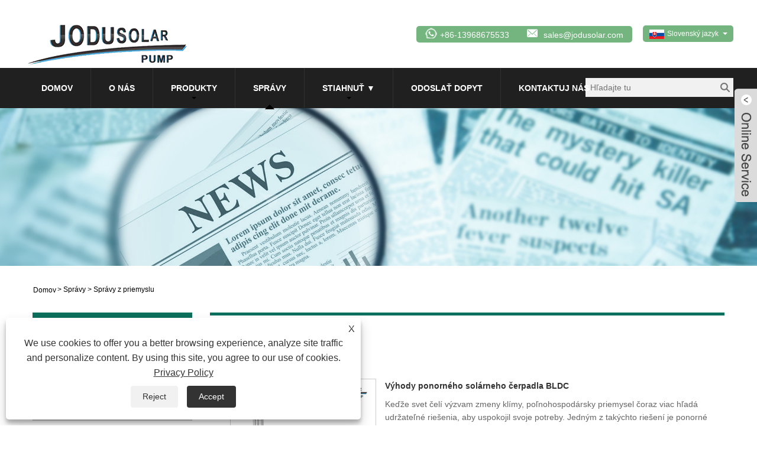

--- FILE ---
content_type: text/html; charset=utf-8
request_url: https://sk.jodusolarpump.com/news-84099.html
body_size: 12026
content:

<!DOCTYPE HTML>
<html lang="sk">
<head>
    <meta charset="utf-8" />
    
<title>Novinky z priemyslu - Zhejiang Jodu Pump Technology Co.,ltd.</title>
<meta name="keywords" content="Správy z priemyslu" />
<meta name="description" content="Správy z priemyslu" />
<link rel="shortcut icon" href="/upload/6679/20220331152244528657.ico" type="image/x-icon" />
<!-- Global site tag (gtag.js) - Google Analytics -->
<script async src="https://www.googletagmanager.com/gtag/js?id=G-750WYFMF45"></script>
<script>
  window.dataLayer = window.dataLayer || [];
  function gtag(){dataLayer.push(arguments);}
  gtag('js', new Date());

  gtag('config', 'G-750WYFMF45');
</script>
<link rel="dns-prefetch" href="https://style.trade-cloud.com.cn" />
<link rel="dns-prefetch" href="https://i.trade-cloud.com.cn" />
    <meta name="viewport" content="width=device-width, minimum-scale=0.25, maximum-scale=1.6, initial-scale=1.0" />
    <meta name="apple-mobile-web-app-capable" content="yes" />
    <meta name="twitter:card" content="summary" />
    <meta name="twitter:title" content="Novinky z priemyslu - Zhejiang Jodu Pump Technology Co.,ltd." />
    <meta name="twitter:description" content="Správy z priemyslu" />
    <meta name="twitter:image" content="https://sk.jodusolarpump.com/upload/6679/20220331151133772253.png" />
    <meta property="og:type" content="news" />
    <meta property="og:url" content="https://sk.jodusolarpump.com/news-84099.html" />
    <meta property="og:title" content="Novinky z priemyslu - Zhejiang Jodu Pump Technology Co.,ltd." />
    <meta property="og:description" content="Správy z priemyslu" />
    <meta property="og:site_name" content="Zhejiang Jodu Pump Technology Co., Ltd." />
    <link href="https://sk.jodusolarpump.com/news-84099.html" rel="canonical" />
    <link rel="stylesheet" href="https://style.trade-cloud.com.cn/Template/31/css/global.css" type="text/css" media="all" />
    <link rel="stylesheet" href="https://style.trade-cloud.com.cn/Template/31/css/product_list.css" type="text/css" media="all" />
    <link rel="stylesheet" href="https://style.trade-cloud.com.cn/Template/31/css/blockcategories.css" type="text/css" media="all" />
    <link rel="stylesheet" href="https://style.trade-cloud.com.cn/css/jm.css" type="text/css" media="all" />
    <link rel="stylesheet" href="https://style.trade-cloud.com.cn/Template/31/css/category.css" type="text/css" media="all" />
    
    <link rel="alternate" hreflang="en"  href="https://www.jodusolarpump.com/news-73814.html"/>
<link rel="alternate" hreflang="x-default"  href="https://www.jodusolarpump.com/news-73814.html"/>
<link rel="alternate" hreflang="it"  href="https://it.jodusolarpump.com/news-83894.html"/>
<link rel="alternate" hreflang="vi"  href="https://vi.jodusolarpump.com/news-83903.html"/>
<link rel="alternate" hreflang="el"  href="https://el.jodusolarpump.com/news-83906.html"/>
<link rel="alternate" hreflang="ar"  href="https://ar.jodusolarpump.com/news-83912.html"/>
<link rel="alternate" hreflang="ga"  href="https://ga.jodusolarpump.com/news-83921.html"/>
<link rel="alternate" hreflang="cs"  href="https://cs.jodusolarpump.com/news-83924.html"/>
<link rel="alternate" hreflang="et"  href="https://et.jodusolarpump.com/news-83933.html"/>
<link rel="alternate" hreflang="id"  href="https://id.jodusolarpump.com/news-83939.html"/>
<link rel="alternate" hreflang="es"  href="https://es.jodusolarpump.com/news-83942.html"/>
<link rel="alternate" hreflang="ru"  href="https://ru.jodusolarpump.com/news-83951.html"/>
<link rel="alternate" hreflang="nl"  href="https://nl.jodusolarpump.com/news-83954.html"/>
<link rel="alternate" hreflang="pt"  href="https://pt.jodusolarpump.com/news-83963.html"/>
<link rel="alternate" hreflang="no"  href="https://no.jodusolarpump.com/news-83966.html"/>
<link rel="alternate" hreflang="tr"  href="https://tr.jodusolarpump.com/news-83975.html"/>
<link rel="alternate" hreflang="lt"  href="https://lt.jodusolarpump.com/news-83978.html"/>
<link rel="alternate" hreflang="tl"  href="https://tl.jodusolarpump.com/news-83984.html"/>
<link rel="alternate" hreflang="th"  href="https://th.jodusolarpump.com/news-83990.html"/>
<link rel="alternate" hreflang="ro"  href="https://ro.jodusolarpump.com/news-83996.html"/>
<link rel="alternate" hreflang="pl"  href="https://pl.jodusolarpump.com/news-84005.html"/>
<link rel="alternate" hreflang="fr"  href="https://fr.jodusolarpump.com/news-84011.html"/>
<link rel="alternate" hreflang="bg"  href="https://bg.jodusolarpump.com/news-84014.html"/>
<link rel="alternate" hreflang="uk"  href="https://uk.jodusolarpump.com/news-84023.html"/>
<link rel="alternate" hreflang="de"  href="https://de.jodusolarpump.com/news-84026.html"/>
<link rel="alternate" hreflang="fa"  href="https://fa.jodusolarpump.com/news-84035.html"/>
<link rel="alternate" hreflang="da"  href="https://da.jodusolarpump.com/news-84038.html"/>
<link rel="alternate" hreflang="hi"  href="https://hi.jodusolarpump.com/news-84044.html"/>
<link rel="alternate" hreflang="fi"  href="https://fi.jodusolarpump.com/news-84053.html"/>
<link rel="alternate" hreflang="hu"  href="https://hu.jodusolarpump.com/news-84056.html"/>
<link rel="alternate" hreflang="sr"  href="https://sr.jodusolarpump.com/news-84065.html"/>
<link rel="alternate" hreflang="ja"  href="https://ja.jodusolarpump.com/news-84068.html"/>
<link rel="alternate" hreflang="ko"  href="https://ko.jodusolarpump.com/news-84077.html"/>
<link rel="alternate" hreflang="sv"  href="https://sv.jodusolarpump.com/news-84080.html"/>
<link rel="alternate" hreflang="mk"  href="https://mk.jodusolarpump.com/news-84086.html"/>
<link rel="alternate" hreflang="sk"  href="https://sk.jodusolarpump.com/news-84099.html"/>
<link rel="alternate" hreflang="ms"  href="https://ms.jodusolarpump.com/news-84102.html"/>
<link rel="alternate" hreflang="sl"  href="https://sl.jodusolarpump.com/news-84105.html"/>
<link rel="alternate" hreflang="az"  href="https://az.jodusolarpump.com/news-84114.html"/>
<link rel="alternate" hreflang="eu"  href="https://eu.jodusolarpump.com/news-84117.html"/>
<link rel="alternate" hreflang="kk"  href="https://kk.jodusolarpump.com/news-84126.html"/>
<link rel="alternate" hreflang="la"  href="https://la.jodusolarpump.com/news-84129.html"/>
<link rel="alternate" hreflang="lo"  href="https://lo.jodusolarpump.com/news-84138.html"/>
<link rel="alternate" hreflang="mr"  href="https://mr.jodusolarpump.com/news-84141.html"/>
<link rel="alternate" hreflang="bn"  href="https://bn.jodusolarpump.com/news-84150.html"/>
<link rel="alternate" hreflang="my"  href="https://my.jodusolarpump.com/news-84153.html"/>
<link rel="alternate" hreflang="te"  href="https://te.jodusolarpump.com/news-84162.html"/>
<link rel="alternate" hreflang="ne"  href="https://ne.jodusolarpump.com/news-84165.html"/>
<link rel="alternate" hreflang="ta"  href="https://ta.jodusolarpump.com/news-84174.html"/>
<link rel="alternate" hreflang="ur"  href="https://ur.jodusolarpump.com/news-84177.html"/>
<link rel="alternate" hreflang="jv"  href="https://jw.jodusolarpump.com/news-84183.html"/>

    
<link href="https://style.trade-cloud.com.cn/Template/31/css/style.css" rel="stylesheet">
<link href="https://style.trade-cloud.com.cn/Template/31/css/mobile.css" rel="stylesheet" media="screen and (max-width:768px)">
<link href="https://style.trade-cloud.com.cn/Template/31/css/language.css" rel="stylesheet">
<link type="text/css" rel="stylesheet" href="https://style.trade-cloud.com.cn/Template/31/css/custom_service_on.css" />
<link type="text/css" rel="stylesheet" href="https://style.trade-cloud.com.cn/Template/31/css/custom_service_off.css" />
<script src="https://style.trade-cloud.com.cn/Template/31/js/jquery.min.js"></script>
<script src="https://style.trade-cloud.com.cn/Template/31/js/owl.carousel.js"></script>
</head>
<body>
    
<header class="head-wrapper index-head-wrapper">
    <nav class="topbar">
        <section class="layout">
            <div class="logo"><img src="/upload/6679/20220331151133772253.png" alt="Zhejiang Jodu Pump Technology Co., Ltd."></div>
            <div class="head-contact">
                <div class="head-phone"><span data-txt="Phone"><b>+86-13968675533</b></span><a href="tel://+86-13968675533"></a></div>
                <div class="head-email"><span data-txt="Email"><b><a href="/message.html">sales@jodusolar.com</a></b></span><a href="/message.html"></a></div>
            </div>
            <div class="language">
                <div class="language-info">
                    <div class="language-title">
                        <div class="language-flag"><a title="Slovenský jazyk" href="javascript:;"> <b class="country-flag"><img src="/upload/sk.gif" alt="Slovenský jazyk" /></b> <span>Slovenský jazyk</span> </a></div>
                        <b class="language-ico"></b>
                    </div>
                    <div class="language-cont">
                        <ul>
                            <li class="language-flag"> <a title="English" href="https://www.jodusolarpump.com"> <b class="country-flag"><img src="/upload/en.gif" alt="English" /></b> <span>English</span> </a> </li><li class="language-flag"> <a title="Español" href="//es.jodusolarpump.com"> <b class="country-flag"><img src="/upload/es.gif" alt="Español" /></b> <span>Español</span> </a> </li><li class="language-flag"> <a title="Português" href="//pt.jodusolarpump.com"> <b class="country-flag"><img src="/upload/pt.gif" alt="Português" /></b> <span>Português</span> </a> </li><li class="language-flag"> <a title="русский" href="//ru.jodusolarpump.com"> <b class="country-flag"><img src="/upload/ru.gif" alt="русский" /></b> <span>русский</span> </a> </li><li class="language-flag"> <a title="Français" href="//fr.jodusolarpump.com"> <b class="country-flag"><img src="/upload/fr.gif" alt="Français" /></b> <span>Français</span> </a> </li><li class="language-flag"> <a title="日本語" href="//ja.jodusolarpump.com"> <b class="country-flag"><img src="/upload/ja.gif" alt="日本語" /></b> <span>日本語</span> </a> </li><li class="language-flag"> <a title="Deutsch" href="//de.jodusolarpump.com"> <b class="country-flag"><img src="/upload/de.gif" alt="Deutsch" /></b> <span>Deutsch</span> </a> </li><li class="language-flag"> <a title="tiếng Việt" href="//vi.jodusolarpump.com"> <b class="country-flag"><img src="/upload/vi.gif" alt="tiếng Việt" /></b> <span>tiếng Việt</span> </a> </li><li class="language-flag"> <a title="Italiano" href="//it.jodusolarpump.com"> <b class="country-flag"><img src="/upload/it.gif" alt="Italiano" /></b> <span>Italiano</span> </a> </li><li class="language-flag"> <a title="Nederlands" href="//nl.jodusolarpump.com"> <b class="country-flag"><img src="/upload/nl.gif" alt="Nederlands" /></b> <span>Nederlands</span> </a> </li><li class="language-flag"> <a title="ภาษาไทย" href="//th.jodusolarpump.com"> <b class="country-flag"><img src="/upload/th.gif" alt="ภาษาไทย" /></b> <span>ภาษาไทย</span> </a> </li><li class="language-flag"> <a title="Polski" href="//pl.jodusolarpump.com"> <b class="country-flag"><img src="/upload/pl.gif" alt="Polski" /></b> <span>Polski</span> </a> </li><li class="language-flag"> <a title="한국어" href="//ko.jodusolarpump.com"> <b class="country-flag"><img src="/upload/ko.gif" alt="한국어" /></b> <span>한국어</span> </a> </li><li class="language-flag"> <a title="Svenska" href="//sv.jodusolarpump.com"> <b class="country-flag"><img src="/upload/sv.gif" alt="Svenska" /></b> <span>Svenska</span> </a> </li><li class="language-flag"> <a title="magyar" href="//hu.jodusolarpump.com"> <b class="country-flag"><img src="/upload/hu.gif" alt="magyar" /></b> <span>magyar</span> </a> </li><li class="language-flag"> <a title="Malay" href="//ms.jodusolarpump.com"> <b class="country-flag"><img src="/upload/ms.gif" alt="Malay" /></b> <span>Malay</span> </a> </li><li class="language-flag"> <a title="বাংলা ভাষার" href="//bn.jodusolarpump.com"> <b class="country-flag"><img src="/upload/bn.gif" alt="বাংলা ভাষার" /></b> <span>বাংলা ভাষার</span> </a> </li><li class="language-flag"> <a title="Dansk" href="//da.jodusolarpump.com"> <b class="country-flag"><img src="/upload/da.gif" alt="Dansk" /></b> <span>Dansk</span> </a> </li><li class="language-flag"> <a title="Suomi" href="//fi.jodusolarpump.com"> <b class="country-flag"><img src="/upload/fi.gif" alt="Suomi" /></b> <span>Suomi</span> </a> </li><li class="language-flag"> <a title="हिन्दी" href="//hi.jodusolarpump.com"> <b class="country-flag"><img src="/upload/hi.gif" alt="हिन्दी" /></b> <span>हिन्दी</span> </a> </li><li class="language-flag"> <a title="Pilipino" href="//tl.jodusolarpump.com"> <b class="country-flag"><img src="/upload/tl.gif" alt="Pilipino" /></b> <span>Pilipino</span> </a> </li><li class="language-flag"> <a title="Türkçe" href="//tr.jodusolarpump.com"> <b class="country-flag"><img src="/upload/tr.gif" alt="Türkçe" /></b> <span>Türkçe</span> </a> </li><li class="language-flag"> <a title="Gaeilge" href="//ga.jodusolarpump.com"> <b class="country-flag"><img src="/upload/ga.gif" alt="Gaeilge" /></b> <span>Gaeilge</span> </a> </li><li class="language-flag"> <a title="العربية" href="//ar.jodusolarpump.com"> <b class="country-flag"><img src="/upload/ar.gif" alt="العربية" /></b> <span>العربية</span> </a> </li><li class="language-flag"> <a title="Indonesia" href="//id.jodusolarpump.com"> <b class="country-flag"><img src="/upload/id.gif" alt="Indonesia" /></b> <span>Indonesia</span> </a> </li><li class="language-flag"> <a title="Norsk‎" href="//no.jodusolarpump.com"> <b class="country-flag"><img src="/upload/no.gif" alt="Norsk‎" /></b> <span>Norsk‎</span> </a> </li><li class="language-flag"> <a title="تمل" href="//ur.jodusolarpump.com"> <b class="country-flag"><img src="/upload/urdu.gif" alt="تمل" /></b> <span>تمل</span> </a> </li><li class="language-flag"> <a title="český" href="//cs.jodusolarpump.com"> <b class="country-flag"><img src="/upload/cs.gif" alt="český" /></b> <span>český</span> </a> </li><li class="language-flag"> <a title="ελληνικά" href="//el.jodusolarpump.com"> <b class="country-flag"><img src="/upload/el.gif" alt="ελληνικά" /></b> <span>ελληνικά</span> </a> </li><li class="language-flag"> <a title="український" href="//uk.jodusolarpump.com"> <b class="country-flag"><img src="/upload/uk.gif" alt="український" /></b> <span>український</span> </a> </li><li class="language-flag"> <a title="Javanese" href="//jw.jodusolarpump.com"> <b class="country-flag"><img src="/upload/javanese.gif" alt="Javanese" /></b> <span>Javanese</span> </a> </li><li class="language-flag"> <a title="فارسی" href="//fa.jodusolarpump.com"> <b class="country-flag"><img src="/upload/fa.gif" alt="فارسی" /></b> <span>فارسی</span> </a> </li><li class="language-flag"> <a title="தமிழ்" href="//ta.jodusolarpump.com"> <b class="country-flag"><img src="/upload/tamil.gif" alt="தமிழ்" /></b> <span>தமிழ்</span> </a> </li><li class="language-flag"> <a title="తెలుగు" href="//te.jodusolarpump.com"> <b class="country-flag"><img src="/upload/telugu.gif" alt="తెలుగు" /></b> <span>తెలుగు</span> </a> </li><li class="language-flag"> <a title="नेपाली" href="//ne.jodusolarpump.com"> <b class="country-flag"><img src="/upload/nepali.gif" alt="नेपाली" /></b> <span>नेपाली</span> </a> </li><li class="language-flag"> <a title="Burmese" href="//my.jodusolarpump.com"> <b class="country-flag"><img src="/upload/my.gif" alt="Burmese" /></b> <span>Burmese</span> </a> </li><li class="language-flag"> <a title="български" href="//bg.jodusolarpump.com"> <b class="country-flag"><img src="/upload/bg.gif" alt="български" /></b> <span>български</span> </a> </li><li class="language-flag"> <a title="ລາວ" href="//lo.jodusolarpump.com"> <b class="country-flag"><img src="/upload/lo.gif" alt="ລາວ" /></b> <span>ລາວ</span> </a> </li><li class="language-flag"> <a title="Latine" href="//la.jodusolarpump.com"> <b class="country-flag"><img src="/upload/la.gif" alt="Latine" /></b> <span>Latine</span> </a> </li><li class="language-flag"> <a title="Қазақша" href="//kk.jodusolarpump.com"> <b class="country-flag"><img src="/upload/kk.gif" alt="Қазақша" /></b> <span>Қазақша</span> </a> </li><li class="language-flag"> <a title="Euskal" href="//eu.jodusolarpump.com"> <b class="country-flag"><img src="/upload/eu.gif" alt="Euskal" /></b> <span>Euskal</span> </a> </li><li class="language-flag"> <a title="Azərbaycan" href="//az.jodusolarpump.com"> <b class="country-flag"><img src="/upload/az.gif" alt="Azərbaycan" /></b> <span>Azərbaycan</span> </a> </li><li class="language-flag"> <a title="Slovenský jazyk" href="//sk.jodusolarpump.com"> <b class="country-flag"><img src="/upload/sk.gif" alt="Slovenský jazyk" /></b> <span>Slovenský jazyk</span> </a> </li><li class="language-flag"> <a title="Македонски" href="//mk.jodusolarpump.com"> <b class="country-flag"><img src="/upload/mk.gif" alt="Македонски" /></b> <span>Македонски</span> </a> </li><li class="language-flag"> <a title="Lietuvos" href="//lt.jodusolarpump.com"> <b class="country-flag"><img src="/upload/lt.gif" alt="Lietuvos" /></b> <span>Lietuvos</span> </a> </li><li class="language-flag"> <a title="Eesti Keel" href="//et.jodusolarpump.com"> <b class="country-flag"><img src="/upload/et.gif" alt="Eesti Keel" /></b> <span>Eesti Keel</span> </a> </li><li class="language-flag"> <a title="Română" href="//ro.jodusolarpump.com"> <b class="country-flag"><img src="/upload/ro.gif" alt="Română" /></b> <span>Română</span> </a> </li><li class="language-flag"> <a title="Slovenski" href="//sl.jodusolarpump.com"> <b class="country-flag"><img src="/upload/sl.gif" alt="Slovenski" /></b> <span>Slovenski</span> </a> </li><li class="language-flag"> <a title="मराठी" href="//mr.jodusolarpump.com"> <b class="country-flag"><img src="/upload/marathi.gif" alt="मराठी" /></b> <span>मराठी</span> </a> </li><li class="language-flag"> <a title="Srpski језик" href="//sr.jodusolarpump.com"> <b class="country-flag"><img src="/upload/sr.gif" alt="Srpski језик" /></b> <span>Srpski језик</span> </a> </li>
                        </ul>
                    </div>
                </div>
            </div>
            <div class="transall"></div>
            <ul class="head-social">
                <li><a href="https://api.whatsapp.com/send?phone=861396867553&text=Hello" rel="nofollow" target="_blank"><img src="https://i.trade-cloud.com.cn/Template/31/images/so07.png" alt="WhatsApp"></a></li>
            </ul>
        </section>
    </nav>
    <section class="header">
        <section class="layout">
            <nav class="nav-bar">
                <section class="nav-wrap">
                    <ul class="nav">
                        <li><a href="https://sk.jodusolarpump.com/" title="Domov">Domov</a></li><li><a href="https://sk.jodusolarpump.com/about.html" title="O nás">O nás</a></li><li><a href="https://sk.jodusolarpump.com/products.html" title="Produkty">Produkty</a><ul><li><a title="DC bezuhlíkové solárne čerpadlo" href="https://sk.jodusolarpump.com/dc-brushless-solar-pump">DC bezuhlíkové solárne čerpadlo</a><ul><li><a title="BLDC ponorné solárne čerpadlo" href="https://sk.jodusolarpump.com/bldc-submersible-solar-pump">BLDC ponorné solárne čerpadlo</a></li></ul></li><li><a title="AC/DC bezkomutátorové solárne čerpadlo" href="https://sk.jodusolarpump.com/ac-dc-brushless-solar-pump">AC/DC bezkomutátorové solárne čerpadlo</a><ul><li><a title="AC/DC ponorné solárne čerpadlo" href="https://sk.jodusolarpump.com/ac-dc-submersible-solar-pump">AC/DC ponorné solárne čerpadlo</a></li></ul></li></ul></li><li class="nav-current"><a href="https://sk.jodusolarpump.com/news.html" title="Správy">Správy</a><ul><li><a title="Novinky o spoločnosti" href="https://sk.jodusolarpump.com/news-84098.html">Novinky o spoločnosti</a></li><li><a title="Správy z priemyslu" href="https://sk.jodusolarpump.com/news-84099.html">Správy z priemyslu</a></li><li><a title="FAQ" href="https://sk.jodusolarpump.com/news-84100.html">FAQ</a></li></ul></li><li><a href="https://sk.jodusolarpump.com/download.html" title="Stiahnuť ▼">Stiahnuť ▼</a><ul><li><a title="Video/VR" href="https://sk.jodusolarpump.com/download-12003.html">Video/VR</a></li></ul></li><li><a href="https://sk.jodusolarpump.com/message.html" title="Odoslať dopyt">Odoslať dopyt</a></li><li><a href="https://sk.jodusolarpump.com/contact.html" title="Kontaktuj nás">Kontaktuj nás</a></li>
                    </ul>
                </section>
                <section class="head-search-wrap">
                    <b class="head-search-ico"></b>
                    <section class="head-search-bg">
                        <div class="head-search">
                            <input class="search-ipt" type="text" placeholder="Hľadajte tu" name="s" id="s">
                            <input class="search-btn" type="button" id="searchsubmit" value="" onclick="window.location.href='/products.html?keyword='+MM_findObj('s').value">
                        </div>
                    </section>
                </section>
            </nav>
        </section>
    </section>
</header>
<script>
    function MM_findObj(n, d) {
        var p, i, x; if (!d) d = document; if ((p = n.indexOf("?")) > 0 && parent.frames.length) {
            d = parent.frames[n.substring(p + 1)].document; n = n.substring(0, p);
        }
        if (!(x = d[n]) && d.all) x = d.all[n]; for (i = 0; !x && i < d.forms.length; i++) x = d.forms[i][n];
        for (i = 0; !x && d.layers && i < d.layers.length; i++) x = MM_findObj(n, d.layers[i].document);
        if (!x && d.getElementById) x = d.getElementById(n); return x;
    }</script>

    <div class="nav-banner page-banner">
        <div class="page-bannertxt">
            </div>
        <img src="/upload/6679/2022033116100137782.jpg" />
    </div>
    <script type="text/javascript" src="https://style.trade-cloud.com.cn/js/global.js"></script>
    <script type="text/javascript" src="https://style.trade-cloud.com.cn/js/treeManagement.js"></script>
    <script type="text/javascript" src="/js/js.js"></script>
    <div id="page">
        <div class="columns-container">
            <div id="columns" class="container">
                <!-- Breadcrumb -->
                <div class="breadcrumb clearfix">
                    <a class="home" href="/"><i class="icon-home">Domov</i></a>
                    <span class="navigation-pipe">&gt;</span>
                    <span class="navigation_page"><a href="/news.html">Správy</a></span>
                    <span class="navigation-pipe">&gt;</span><span class="navigation_page"> <a>Správy z priemyslu</a></span>
                </div>
                <!-- /Breadcrumb -->
                <div class="row">
                    <div id="top_column" class="center_column col-xs-12 col-sm-12"></div>
                </div>
                <div class="row">
                    <div id="left_column" class="column col-xs-12 col-sm-3">
                        
<div id="categories_block_left" class="block">
    <form class="left-search" action="/products.html" method="get" style="display:none;">
        <input type="text" class="search-t" name="keyword" id="search-t" placeholder="Search" required="required" />
        <input id="search-b" class="search-b" type="submit" value="" />
    </form>
    <h2 class="title_block">Správy</h2>
    <div class="block_content">
        <ul class="tree dhtml" style="display: block;">
            <li><a href="/news-84098.html"><span>Novinky o spoločnosti</span></a></li><li><a href="/news-84099.html"><span>Správy z priemyslu</span></a></li><li><a href="/news-84100.html"><span>FAQ</span></a></li>
        </ul>
    </div>
</div>
<div id="new-products_block_right" class="block products_block">
    <h2 class="title_block">nové produkty</h2>
    <div class="block_content products-block">
        <ul class="products">
            <li class="clearfix"><a class="products-block-image" href="/4inch-600w-1500w-deep-well-stainless-steel-impeller-solar-pump.html"><img class="replace-2x img-responsive" src="/upload/6679/4inch-600w-1500w-deep-well-stainless-steel-imspeller-solar-pump_61620.jpg" alt="4-palcové 600W-1500W HĹBKOVÉ OBEŽNÉ KOLESO SOLÁRNE ČERPADLO Z NEREZOVEJ OCELE" style="width:100px;" onerror="this.src='https://i.trade-cloud.com.cn/images/noimage.gif'"/></a><div class="product-content"><h5><a class="product-name" href="/4inch-600w-1500w-deep-well-stainless-steel-impeller-solar-pump.html">4-palcové 600W-1500W HĹBKOVÉ OBEŽNÉ KOLESO SOLÁRNE ČERPADLO Z NEREZOVEJ OCELE</a></h5><div class="price-box"></div></div></li><li class="clearfix"><a class="products-block-image" href="/4inch-600w-1500w-dc-brushless-solar-pump-with-stainless-steel-impeller.html"><img class="replace-2x img-responsive" src="/upload/6679/4inch-600w-1500w-dc-brushless-solar-pump-with-stainless-steel-impeller_355756.jpg" alt="4-palcové 600W-1500W jednosmerné bezkefové solárne čerpadlo s KOLESOM Z NEREZOVEJ OCELE" style="width:100px;" onerror="this.src='https://i.trade-cloud.com.cn/images/noimage.gif'"/></a><div class="product-content"><h5><a class="product-name" href="/4inch-600w-1500w-dc-brushless-solar-pump-with-stainless-steel-impeller.html">4-palcové 600W-1500W jednosmerné bezkefové solárne čerpadlo s KOLESOM Z NEREZOVEJ OCELE</a></h5><div class="price-box"></div></div></li><li class="clearfix"><a class="products-block-image" href="/3inch-200w-1100w-stainless-steel-brushless-solar-pump.html"><img class="replace-2x img-responsive" src="/upload/6679/3inch-200w-1100w-stainless-steel-brushless-solar-pump_913921.jpg" alt="3-palcové 200W-1100W NEREZOVÉ BEZkefové solárne čerpadlo" style="width:100px;" onerror="this.src='https://i.trade-cloud.com.cn/images/noimage.gif'"/></a><div class="product-content"><h5><a class="product-name" href="/3inch-200w-1100w-stainless-steel-brushless-solar-pump.html">3-palcové 200W-1100W NEREZOVÉ BEZkefové solárne čerpadlo</a></h5><div class="price-box"></div></div></li><li class="clearfix"><a class="products-block-image" href="/4inch-600w-1500w-boreholed-solar-pump-for-plastic-impeller.html"><img class="replace-2x img-responsive" src="/upload/6679/4inch-600w-1500w-boreholed-solar-pump-for-plastic-impeller_85660.jpg" alt="4-palcové 600W-1500W SOLÁRNE ČERPADLO S VRTANÝMI ČERPADLAMI PRE PLASTOVÉ OBEŽNÉ KOLESO" style="width:100px;" onerror="this.src='https://i.trade-cloud.com.cn/images/noimage.gif'"/></a><div class="product-content"><h5><a class="product-name" href="/4inch-600w-1500w-boreholed-solar-pump-for-plastic-impeller.html">4-palcové 600W-1500W SOLÁRNE ČERPADLO S VRTANÝMI ČERPADLAMI PRE PLASTOVÉ OBEŽNÉ KOLESO</a></h5><div class="price-box"></div></div></li>
        </ul>
        <div>
            <li><a class="btn btn-default button button-small" href="/products.html"><span>Všetky nové produkty</span></a></li>
        </div>
    </div>
</div>

                    </div>
                    <div id="center_column" class="center_column col-xs-12 col-sm-9">
                        <div class="content_scene_cat">
                            <div class="content_scene_cat_bg" style="padding-right: 10px;">
                                <div class="cat_desc">
                                    <span class="category-name">
                                        <h1>Správy z priemyslu</h1>
                                    </span>
                                    <div id="category_description_short" class="rteu"></div>
                                </div>
                            </div>
                        </div>
                        <ul class="product_list grid row">
                            <li class="ajax_block_product col-xs-12 col-sm-6 last-line last-item-of-tablet-line last-mobile-line"><div class="product-container"><div class="left-block col-sm-4"><div class="product-image-container"> <a class="product_img_link" href="https://sk.jodusolarpump.com/news-show-1020945.html" itemprop="url" title="Výhody ponorného solárneho čerpadla BLDC"> <img class="replace-2x img-responsive" src="/upload/6679/2024020110554031793.jpg" itemprop="image" alt="Výhody ponorného solárneho čerpadla BLDC" title="Výhody ponorného solárneho čerpadla BLDC" onerror="this.src='https://i.trade-cloud.com.cn/images/noimage.gif'"/></a></div></div><div class="right-block"><h2 itemprop="name"><a class="product-name" href="https://sk.jodusolarpump.com/news-show-1020945.html" itemprop="url" title="Výhody ponorného solárneho čerpadla BLDC">Výhody ponorného solárneho čerpadla BLDC</a></h2><p class="product-desc" itemprop="description">Keďže svet čelí výzvam zmeny klímy, poľnohospodársky priemysel čoraz viac hľadá udržateľné riešenia, aby uspokojil svoje potreby. Jedným z takýchto riešení je ponorné solárne čerpadlo BLDC, ktoré ponúka obrovské výhody oproti tradičným metódam poľnohospodárstva.</p><h2 class="tem09-new-time">2024-02-01</h2><div class="button-container"><a class="button ajax_add_to_cart_button1 btn btn-default topi" href="https://sk.jodusolarpump.com/news-show-1020945.html" title="Výhody ponorného solárneho čerpadla BLDC"><span>Čítaj viac</span></a></div></div></div></li><li class="ajax_block_product col-xs-12 col-sm-6 last-line last-item-of-tablet-line last-mobile-line"><div class="product-container"><div class="left-block col-sm-4"><div class="product-image-container"> <a class="product_img_link" href="https://sk.jodusolarpump.com/news-show-1020944.html" itemprop="url" title="Výhody ponorných solárnych čerpadiel BLDC pre efektívne hospodárenie s vodou"> <img class="replace-2x img-responsive" src="/upload/6679/2023120815154141463.jpg" itemprop="image" alt="Výhody ponorných solárnych čerpadiel BLDC pre efektívne hospodárenie s vodou" title="Výhody ponorných solárnych čerpadiel BLDC pre efektívne hospodárenie s vodou" onerror="this.src='https://i.trade-cloud.com.cn/images/noimage.gif'"/></a></div></div><div class="right-block"><h2 itemprop="name"><a class="product-name" href="https://sk.jodusolarpump.com/news-show-1020944.html" itemprop="url" title="Výhody ponorných solárnych čerpadiel BLDC pre efektívne hospodárenie s vodou">Výhody ponorných solárnych čerpadiel BLDC pre efektívne hospodárenie s vodou</a></h2><p class="product-desc" itemprop="description">Ponorné solárne čerpadlá BLDC spôsobili revolúciu v spôsobe hospodárenia s vodou na vzdialených miestach a miestach mimo siete. Tieto čerpadlá využívajú slnečnú energiu na napájanie svojich bezkomutátorových jednosmerných motorov, ktoré čerpajú vodu z hlbokých podzemných zdrojov.</p><h2 class="tem09-new-time">2023-12-08</h2><div class="button-container"><a class="button ajax_add_to_cart_button1 btn btn-default topi" href="https://sk.jodusolarpump.com/news-show-1020944.html" title="Výhody ponorných solárnych čerpadiel BLDC pre efektívne hospodárenie s vodou"><span>Čítaj viac</span></a></div></div></div></li><li class="ajax_block_product col-xs-12 col-sm-6 last-line last-item-of-tablet-line last-mobile-line"><div class="product-container"><div class="left-block col-sm-4"><div class="product-image-container"> <a class="product_img_link" href="https://sk.jodusolarpump.com/news-show-1020943.html" itemprop="url" title="Výhody DC bezkefkových solárnych čerpadiel"> <img class="replace-2x img-responsive" src="/upload/6679/2023112709324179550.jpg" itemprop="image" alt="Výhody DC bezkefkových solárnych čerpadiel" title="Výhody DC bezkefkových solárnych čerpadiel" onerror="this.src='https://i.trade-cloud.com.cn/images/noimage.gif'"/></a></div></div><div class="right-block"><h2 itemprop="name"><a class="product-name" href="https://sk.jodusolarpump.com/news-show-1020943.html" itemprop="url" title="Výhody DC bezkefkových solárnych čerpadiel">Výhody DC bezkefkových solárnych čerpadiel</a></h2><p class="product-desc" itemprop="description">Jednosmerné bezkefkové solárne čerpadlá sú inovatívnym riešením pre čerpanie vody v oblastiach, kde je dodávka elektrickej energie obmedzená alebo dokonca žiadna. Tieto čerpadlá sú poháňané solárnou energiou, vďaka čomu sú nielen ekologické, ale aj cenovo výhodné.</p><h2 class="tem09-new-time">2023-11-27</h2><div class="button-container"><a class="button ajax_add_to_cart_button1 btn btn-default topi" href="https://sk.jodusolarpump.com/news-show-1020943.html" title="Výhody DC bezkefkových solárnych čerpadiel"><span>Čítaj viac</span></a></div></div></div></li><li class="ajax_block_product col-xs-12 col-sm-6 last-line last-item-of-tablet-line last-mobile-line"><div class="product-container"><div class="left-block col-sm-4"><div class="product-image-container"> <a class="product_img_link" href="https://sk.jodusolarpump.com/news-show-1020942.html" itemprop="url" title="​Efektívne čerpanie vody pomocou bezkefkových jednosmerných solárnych čerpadiel"> <img class="replace-2x img-responsive" src="/upload/6679/20231116151452997218.jpg" itemprop="image" alt="​Efektívne čerpanie vody pomocou bezkefkových jednosmerných solárnych čerpadiel" title="​Efektívne čerpanie vody pomocou bezkefkových jednosmerných solárnych čerpadiel" onerror="this.src='https://i.trade-cloud.com.cn/images/noimage.gif'"/></a></div></div><div class="right-block"><h2 itemprop="name"><a class="product-name" href="https://sk.jodusolarpump.com/news-show-1020942.html" itemprop="url" title="​Efektívne čerpanie vody pomocou bezkefkových jednosmerných solárnych čerpadiel">​Efektívne čerpanie vody pomocou bezkefkových jednosmerných solárnych čerpadiel</a></h2><p class="product-desc" itemprop="description">Bezkefkové jednosmerné solárne vodné čerpadlá sú revolučnou technológiou, ktorá mení spôsob, akým čerpáme vodu. Tieto čerpadlá bežia na jednosmerný prúd (DC) zo solárnych panelov, vďaka čomu sú ideálne pre oblasti s obmedzenou alebo žiadnou elektrinou.</p><h2 class="tem09-new-time">2023-11-16</h2><div class="button-container"><a class="button ajax_add_to_cart_button1 btn btn-default topi" href="https://sk.jodusolarpump.com/news-show-1020942.html" title="​Efektívne čerpanie vody pomocou bezkefkových jednosmerných solárnych čerpadiel"><span>Čítaj viac</span></a></div></div></div></li><li class="ajax_block_product col-xs-12 col-sm-6 last-line last-item-of-tablet-line last-mobile-line"><div class="product-container"><div class="left-block col-sm-4"><div class="product-image-container"> <a class="product_img_link" href="https://sk.jodusolarpump.com/news-show-1020940.html" itemprop="url" title="Charakteristika DC bezkartáčového solárneho čerpadla"> <img class="replace-2x img-responsive" src="/upload/6679/2023090515082126724.jpg" itemprop="image" alt="Charakteristika DC bezkartáčového solárneho čerpadla" title="Charakteristika DC bezkartáčového solárneho čerpadla" onerror="this.src='https://i.trade-cloud.com.cn/images/noimage.gif'"/></a></div></div><div class="right-block"><h2 itemprop="name"><a class="product-name" href="https://sk.jodusolarpump.com/news-show-1020940.html" itemprop="url" title="Charakteristika DC bezkartáčového solárneho čerpadla">Charakteristika DC bezkartáčového solárneho čerpadla</a></h2><p class="product-desc" itemprop="description">Stator a obvodová doska motora sú zaliate epoxidovou živicou a úplne izolované od rotora, čo rieši problém s únikom spôsobeným dlhodobým potápaním jednosmerného vodného jednosmerného solárneho čerpadla typu DC Brushless Solar Pump a môže byť inštalované pod vodou a úplne vodeodolný</p><h2 class="tem09-new-time">2023-09-05</h2><div class="button-container"><a class="button ajax_add_to_cart_button1 btn btn-default topi" href="https://sk.jodusolarpump.com/news-show-1020940.html" title="Charakteristika DC bezkartáčového solárneho čerpadla"><span>Čítaj viac</span></a></div></div></div></li><li class="ajax_block_product col-xs-12 col-sm-6 last-line last-item-of-tablet-line last-mobile-line"><div class="product-container"><div class="left-block col-sm-4"><div class="product-image-container"> <a class="product_img_link" href="https://sk.jodusolarpump.com/news-show-1020939.html" itemprop="url" title="Aké sú vlastnosti ponorného solárneho čerpadla AC/DC?"> <img class="replace-2x img-responsive" src="/upload/6679/20230625141730501575.jpg" itemprop="image" alt="Aké sú vlastnosti ponorného solárneho čerpadla AC/DC?" title="Aké sú vlastnosti ponorného solárneho čerpadla AC/DC?" onerror="this.src='https://i.trade-cloud.com.cn/images/noimage.gif'"/></a></div></div><div class="right-block"><h2 itemprop="name"><a class="product-name" href="https://sk.jodusolarpump.com/news-show-1020939.html" itemprop="url" title="Aké sú vlastnosti ponorného solárneho čerpadla AC/DC?">Aké sú vlastnosti ponorného solárneho čerpadla AC/DC?</a></h2><p class="product-desc" itemprop="description">Ponorné solárne čerpadlá AC/DC sú špecializované čerpadlá, ktoré pracujú s využitím solárnej energie a sú navrhnuté pre ponorné aplikácie, zvyčajne v systémoch zásobovania vodou alebo zavlažovacích systémov.</p><h2 class="tem09-new-time">2023-06-25</h2><div class="button-container"><a class="button ajax_add_to_cart_button1 btn btn-default topi" href="https://sk.jodusolarpump.com/news-show-1020939.html" title="Aké sú vlastnosti ponorného solárneho čerpadla AC/DC?"><span>Čítaj viac</span></a></div></div></div></li>
                        </ul>
                        <div class="content_sortPagiBar">
                            <div class="bottom-pagination-content clearfix">
                                <div id="pagination_bottom" class="pagination clearfix"></div>
                                <div class="product-count">
                                    <div id="page">
                                        <div id="turn_page">
                                            <span><a href="//sk.jodusolarpump.com/news-84099.html" class="page_button"><em class="icon_page_prev"></em>&nbsp;</a></span><span><font class="page_item_current">1</font></span><span><a href="//sk.jodusolarpump.com/news2-84099.html" class="page_item">2</a></span><span class="page_last"><a href="//sk.jodusolarpump.com/news2-84099.html" class="page_button">&nbsp;<em class="icon_page_next"></em></a></font>
                                        </div>
                                    </div>
                                </div>
                            </div>
                        </div>
                    </div>
                </div>
            </div>
        </div>
    </div>
    
<div class="footlike">
    
</div>
<footer class="foot-wrapper">
    <section class="foot-items">
        <section class="layout">
            <section class="foot-item foot-contact foot-item-hide">
                <h2 class="foot-tit">Kontaktuj nás</h2>
                <div class="foot-cont">
                    <ul>
                        <li class="foot-addr">Adresa: 2. PUMPING CLUSTER, DAXI TOWN, WELLING CITY, TAIZHOU CITY, ZHEJIANG, ČÍNA</li><li class="foot-phone">Tel:<a href="tel:+86-13968675533">+86-13968675533</a></li><li class="foot-phone">Telefón:<a href="tel:+86-181 5863 7828">+86-181 5863 7828</a></li><li class="foot-email">E-mail: <a href="https://sk.jodusolarpump.com/message.html">sales@jodusolar.com</a></li><li class="foot-fax">Fax: +86-576-86308988</li>
                    </ul>
                </div>
            </section>
            <section class="foot-item foot-inquiry foot-item-hide">
                <h2 class="foot-tit">Dopyt na cenník</h2>
                <div class="foot-cont">
                    <p>
                        Ak máte otázky týkajúce sa ponorného solárneho čerpadla BLDC, ponorného solárneho čerpadla AC/DC, povrchového solárneho čerpadla AC/DC alebo cenníka alebo cenníka, zanechajte nám svoj e-mail a my sa vám ozveme do 24 hodín.
                    </p>
                    <div class="subscribe">
                        <div class="subscribe-form">
                            <input class="subscribe-ipt" type="text" id="AddEmail" value="Vaša emailová adresa">
                            <input class="subscribe-btn" type="button" value="OBJEDNAŤ TERAZ" onclick="AddEmail11('','Chyba formátu e-mailu','Zadajte interval na 5 sekúnd')">
                        </div>
                    </div>
                </div>
            </section>
            <section class="foot-item foot-blog">
                <h2 class="foot-tit">Najnovšie správy</h2>
                <div class="foot-cont">
                    <div class="blog-slides">
                        <ul style="padding-bottom: 20px;">
                            <li class="foot-blog-item"><div class="blog-cont"><div class="blog-cont-pic"><a href="https://sk.jodusolarpump.com/news-show-1020945.html" title="Výhody ponorného solárneho čerpadla BLDC"><img src="/upload/6679/2024020110554031793.jpg" alt="Výhody ponorného solárneho čerpadla BLDC" title="Výhody ponorného solárneho čerpadla BLDC" onerror="this.src='https://i.trade-cloud.com.cn/images/noimage.gif'"></a></div><div class="blog-cont-detail"><a href="https://sk.jodusolarpump.com/news-show-1020945.html" title="Výhody ponorného solárneho čerpadla BLDC">Výhody ponorného solárneho čerpadla BLDC</a><span class="blog-cont-time">2024/02/01</span><h4 class="blog-cont-title"><a href="https://sk.jodusolarpump.com/news-show-1020945.html" title="Výhody ponorného solárneho čerpadla BLDC">Keďže svet čelí výzvam zmeny klímy, poľnohospodársky priemysel čoraz viac hľadá udržateľné riešenia, aby uspokojil svoje potreby. Jedným z takýchto riešení je ponorné solárne čerpadlo BLDC, ktoré ponúka obrovské výhody oproti tradičným metódam poľnohospodárstva.</a></h4></div></div></li><li class="foot-blog-item"><div class="blog-cont"><div class="blog-cont-pic"><a href="https://sk.jodusolarpump.com/news-show-1020944.html" title="Výhody ponorných solárnych čerpadiel BLDC pre efektívne hospodárenie s vodou"><img src="/upload/6679/2023120815154141463.jpg" alt="Výhody ponorných solárnych čerpadiel BLDC pre efektívne hospodárenie s vodou" title="Výhody ponorných solárnych čerpadiel BLDC pre efektívne hospodárenie s vodou" onerror="this.src='https://i.trade-cloud.com.cn/images/noimage.gif'"></a></div><div class="blog-cont-detail"><a href="https://sk.jodusolarpump.com/news-show-1020944.html" title="Výhody ponorných solárnych čerpadiel BLDC pre efektívne hospodárenie s vodou">Výhody ponorných solárnych čerpadiel BLDC pre efektívne hospodárenie s vodou</a><span class="blog-cont-time">2023/12/08</span><h4 class="blog-cont-title"><a href="https://sk.jodusolarpump.com/news-show-1020944.html" title="Výhody ponorných solárnych čerpadiel BLDC pre efektívne hospodárenie s vodou">Ponorné solárne čerpadlá BLDC spôsobili revolúciu v spôsobe hospodárenia s vodou na vzdialených miestach a miestach mimo siete. Tieto čerpadlá využívajú slnečnú energiu na napájanie svojich bezkomutátorových jednosmerných motorov, ktoré čerpajú vodu z hlbokých podzemných zdrojov.</a></h4></div></div></li>
                        </ul>
                    </div>
                </div>
            </section>
        </section>
    </section>
    <section class="footer">
        <div class="copyright">
            <ul class="foot-nav" style="float: left; width: 100%;">
                <li style="padding: 0px;"><a href="/links.html">Odkazy</a></li>
                <li><a href="/sitemap.html">Sitemap</a></li>
                <li><a href="/rss.xml">RSS</a></li>
                <li><a href="/sitemap.xml">XML</a></li>
                <li><a href="/privacy-policy.html" rel="nofollow" target="_blank">Privacy Policy</a></li>
            </ul>
            <div>
                Copyright © 2022 Zhejiang Jodu Pump Technology Co.,ltd. Všetky práva vyhradené
            </div>
        </div>
    </section>
</footer>
<style>
.content_scene_cat a {
    color: #666;
    padding-left: 0;
    padding-right: 0;
    padding-top: 0;
    padding-bottom: 0%;
    float: none;
}
.index-about{
    display: none;
}
.opt h4{
    font-size: 18px;
    font-weight: 600;
    padding: 10px 0;
    color: #0d705c;

}
.opt table{
width:100%;
    text-align: center;
border: 1px solid #ccc;
}
.opt table th{
    text-align: center;
    font-size: 16px;
border: 1px solid #ccc;

}
.opt table th{
padding:10px;
}
.opt table td{
padding:10px;
border: 1px solid #ccc;
}
#zuo{
text-align: left;
}
.biao table tr:nth-of-type(1){
background: #0167ab;
    color: #fff;
}
.right-block p {
    text-align: justify;
}

.topbar .head-contact .head-phone:before {
    color: #ffffff;
    font-family: 'icomoon';
    font-size: 18px;
    padding-right: 25px;
	content:"";
	background:url(https://i.trade-cloud.com.cn/upload/6679/image/20220513/whatsapp_80824.png) no-repeat;
	 background-size:20px;
  
}
.right-block p {
    text-align: left;
}
@media(max-width: 769px){.opt table{width:100%;display: block;overflow: auto;}}
</style><script id="test" type="text/javascript"></script><script type="text/javascript">document.getElementById("test").src="//www.jodusolarpump.com/IPCount/stat.aspx?ID=6679";</script>
<script type="text/javascript" src="https://style.trade-cloud.com.cn/Template/31/js/validform.min.js"></script>
<script src="https://style.trade-cloud.com.cn/Template/31/js/common.js"></script>
<script src="https://style.trade-cloud.com.cn/Template/31/js/lightbox.min.js"></script>
<script type="text/javascript" src="https://style.trade-cloud.com.cn/Template/31/js/custom_service.js"></script>
<script type="text/javascript" src="https://style.trade-cloud.com.cn/Template/31/js/jquery.flexslider-min.js"></script>
    



<link rel="stylesheet" href="https://style.trade-cloud.com.cn/css/center.css" type="text/css" media="all" />
 




    

<script type="text/javascript" src="/OnlineService/10/js/custom_service.js"></script>

<link type="text/css" rel="stylesheet" href="/OnlineService/10/css/custom_service_off.css" />

<aside class="scrollsidebar" id="scrollsidebar">
    <section class="side_content">
        <div class="side_list">
            <header class="hd">
                <img src="/OnlineService/10/images/title_pic.png" alt="LiveChat">
            </header>
            <div class="cont">
                <li><a class="ri_WhatsApp" href="https://api.whatsapp.com/send?phone=+86 13738599931&text=Hello" title="+86 13738599931" target="_blank">Yilia</a></li><li><a class="ri_Email" href="/message.html" title="sales02@jodupump.com" target="_blank">Penny Pan</a></li><li><a class="ri_Email" href="/message.html" title="sales02@jodupump.com" target="_blank">Penny Pan	</a></li><li><a class="ri_WhatsApp" href="https://api.whatsapp.com/send?phone=+86-1396867553&text=Hello" title="+86-1396867553" target="_blank">Jimmy Chen</a></li><li><a class="ri_Email" href="/message.html" title="245732422@qq.com" target="_blank">Yilia</a></li><li><a class="ri_Email" href="/message.html" title="sales@jodusolarpump.com" target="_blank">Jimmy Chen</a></li><li><a class="ri_WhatsApp" href="https://api.whatsapp.com/send?phone=+86-13968675533&text=Hello" title="+86-13968675533" target="_blank">Penny Pan</a></li> 
            </div>
            <div class="t-code"><img src="/upload/6679/20220331151907202116.png" alt="QR" /></div>
            <div class="side_title">LiveChat<a href="javascript://" class="close_btn"><span>close</span></a></div>
        </div>
    </section>
    <div class="show_btn"></div>
</aside>
<script>
    $(".show_btn").click(function () {
        $(".side_content").css("width", "177px");
        $(".show_btn").hide();
    })
    $(".close_btn").click(function () {
        $(".side_content").css("width", "0px");
        $(".show_btn").show();
    })
</script>




<script type="text/javascript">
    $(function () {
        $("#scrollsidebar").fix({
            float: 'right',
            durationTime: 400
        });
		$(".privacy-close").click(function(){
		$("#privacy-prompt").css("display","none");
			});
    });
</script>
<link href="https://style.trade-cloud.com.cn/css/iconfont.css" rel="stylesheet" />
<script src="https://style.trade-cloud.com.cn/js/iconfont.js"></script>
<div class="privacy-prompt" id="privacy-prompt">
<div class="privacy-close">X</div>
    	    <div class="text">
    	            We use cookies to offer you a better browsing experience, analyze site traffic and personalize content. By using this site, you agree to our use of cookies. 
    	        <a href="/privacy-policy.html" rel='nofollow' target="_blank">Privacy Policy</a>
    	    </div>
    	    <div class="agree-btns">
        	    <a class="agree-btn" onclick="myFunction()" id="reject-btn"   href="javascript:;">
        	        Reject
        	    </a>
        	    <a class="agree-btn" onclick="closeclick()" style="margin-left:15px;" id="agree-btn" href="javascript:;">
        	        Accept
        	    </a>
    	    </div>
    	</div>
    <link href="/css/privacy.css" rel="stylesheet" type="text/css"  />	
	<script src="/js/privacy.js"></script>
</body>
</html>

--- FILE ---
content_type: text/css
request_url: https://style.trade-cloud.com.cn/Template/31/css/global.css
body_size: 28264
content:
@charset "UTF-8";html,body,div,span,applet,object,iframe,h1,h2,h3,h4,h5,h6,p,blockquote,pre,a,abbr,acronym,address,big,cite,code,del,dfn,em,img,ins,kbd,q,s,samp,small,strike,strong,sub,sup,tt,var,b,u,i,center,dl,dt,dd,ol,ul,li,fieldset,form,label,legend,article,aside,canvas,details,embed,figure,figcaption,footer,header,hgroup,menu,nav,output,ruby,section,summary,time,mark,audio,video{margin:0;padding:0;border:0;font:inherit;font-size:100%;vertical-align:baseline;}table,caption,tbody,tfoot,thead,tr,th,td{}html{line-height:1;}ol,ul{list-style:none;}table{}caption,th,td{}q,blockquote{quotes:none;}q:before,q:after,blockquote:before,blockquote:after{content:"";content:none;}a img{border:none;}article,aside,details,figcaption,figure,footer,header,hgroup,menu,nav,section,summary{display:block;}article,aside,details,figcaption,figure,footer,header,hgroup,main,nav,section,summary{display:block;}audio,canvas,video{display:inline-block;}audio:not([controls]){display:none;height:0;}[hidden]{display:none;}html{font-family:sans-serif;-webkit-text-size-adjust:100%;-ms-text-size-adjust:100%;}body{margin:0;}a:focus{outline:thin dotted;}a:active,a:hover{outline:0;}h1{font-size:2em;margin:0.67em 0;}abbr[title]{border-bottom:1px dotted;}b,strong{font-weight:bold;}dfn{font-style:italic;}hr{-moz-box-sizing:content-box;box-sizing:content-box;height:0;}mark{background:#ff0;color:#000;}code,kbd,pre,samp{font-family:monospace,serif;font-size:1em;}pre{white-space:pre-wrap;}q{quotes:"\201C" "\201D" "\2018" "\2019";}small{font-size:80%;}sub,sup{font-size:75%;line-height:0;position:relative;vertical-align:baseline;}sup{top:-0.5em;}sub{bottom:-0.25em;}img{border:0;}svg:not(:root){overflow:hidden;}figure{margin:0;}fieldset{border:1px solid #c0c0c0;margin:0 2px;padding:0.35em 0.625em 0.75em;}legend{border:0;padding:0;}button,input,select,textarea{font-family:inherit;font-size:100%;margin:0;}button,input{line-height:normal;}button,select{text-transform:none;}button,html input[type="button"],input[type="reset"],input[type="submit"]{-webkit-appearance:button;cursor:pointer;}button[disabled],html input[disabled]{cursor:default;}input[type="checkbox"],input[type="radio"]{box-sizing:border-box;padding:0;}input[type="search"]{-webkit-appearance:textfield;-moz-box-sizing:content-box;-webkit-box-sizing:content-box;box-sizing:content-box;}input[type="search"]::-webkit-search-cancel-button,input[type="search"]::-webkit-search-decoration{-webkit-appearance:none;}button::-moz-focus-inner,input::-moz-focus-inner{border:0;padding:0;}textarea{overflow:auto;vertical-align:top;}table{border-collapse:collapse;}*,*:before,*:after{-webkit-box-sizing:border-box;-moz-box-sizing:border-box;box-sizing:border-box;}html{font-size:62.5%;-webkit-tap-highlight-color:transparent;}body{font-family:Arial,Helvetica,sans-serif;font-size:13px;line-height:1.42857;color:#777777;background-color:white;}input,button,select,textarea{font-family:inherit;font-size:inherit;line-height:inherit;}button,input,select[multiple],textarea{background-image:none;}a{color:#777777;text-decoration:none;}a:hover,a:focus{color:#515151;text-decoration:underline;}a:focus{outline:thin dotted #333;outline:5px auto -webkit-focus-ring-color;outline-offset:-2px;}img{vertical-align:middle;}.img-responsive{display:block;max-width:100%;height:auto;}.img-rounded{border-radius:6px;}.img-thumbnail,.thumbnail{padding:4px;line-height:1.42857;background-color:white;border:1px solid #dddddd;border-radius:0px;-webkit-transition:all 0.2s ease-in-out;transition:all 0.2s ease-in-out;display:inline-block;max-width:100%;height:auto;}.img-circle{border-radius:50%;}hr{margin-top:18px;margin-bottom:18px;border:0;border-top:1px solid #eeeeee;}.sr-only{position:absolute;width:1px;height:1px;margin:-1px;padding:0;overflow:hidden;clip:rect(0 0 0 0);border:0;}p{margin:0 0 9px;}.lead{margin-bottom:18px;font-size:14.95px;font-weight:200;line-height:1.4;}@media (min-width:768px){.lead{font-size:19.5px;}}small{font-size:85%;}cite{font-style:normal;}.text-muted{color:#999999;}.text-primary{color:#428bca;}.text-warning{color:white;}.text-danger{color:white;}.text-success{color:white;}.text-info{color:white;}.text-left{text-align:left;}.text-right{text-align:right;}.text-center{text-align:center;}h1,h2,h3,h4,h5,h6,.h1,.h2,.h3,.h4,.h5,.h6{font-family:Arial,Helvetica,sans-serif;font-weight:500;line-height:1.5;padding:0px;margin:0px;}h1 small,h2 small,h3 small,h4 small,h5 small,h6 small,.h1 small,.h2 small,.h3 small,.h4 small,.h5 small,.h6 small{font-weight:normal;line-height:1;color:#999999;}h1,h2,h3{margin-top:18px;margin-bottom:9px;}h4,h5,h6{margin-top:9px;margin-bottom:9px;}h1,.h1{font-size:33px;}h2,.h2{font-size:27px;}h3,.h3{font-size:23px;}h4,.h4{font-size:17px;}h5,.h5{font-size:13px;}h6,.h6{font-size:12px;}h1 small,.h1 small{font-size:23px;}h2 small,.h2 small{font-size:17px;}h3 small,.h3 small,h4 small,.h4 small{font-size:13px;}.page-header{padding-bottom:8px;margin:36px 0 18px;border-bottom:1px solid #eeeeee;}ul,ol{margin-top:0;margin-bottom:9px;}ul ul,ul ol,ol ul,ol ol{margin-bottom:0;}.list-unstyled,.list-inline{padding-left:0;list-style:none;}.list-inline > li{display:inline-block;padding-left:5px;padding-right:5px;}dl{margin-bottom:18px;}dt,dd{line-height:1.42857;}dt{font-weight:bold;}dd{margin-left:0;}@media (min-width:768px){.dl-horizontal dt{float:left;width:160px;clear:left;text-align:right;overflow:hidden;text-overflow:ellipsis;white-space:nowrap;}.dl-horizontal dd{margin-left:180px;}.dl-horizontal dd:before,.dl-horizontal dd:after{content:" ";display:table;}.dl-horizontal dd:after{clear:both;}}abbr[title],abbr[data-original-title]{cursor:help;border-bottom:1px dotted #999999;}abbr.initialism{font-size:90%;text-transform:uppercase;}blockquote{padding:9px 18px;margin:0 0 18px;border-left:5px solid #eeeeee;}blockquote p{font-size:16.25px;font-weight:300;line-height:1.25;}blockquote p:last-child{margin-bottom:0;}blockquote small{display:block;line-height:1.42857;color:#999999;}blockquote small:before{content:'\2014 \00A0';}blockquote.pull-right{padding-right:15px;padding-left:0;border-right:5px solid #eeeeee;border-left:0;}blockquote.pull-right p,blockquote.pull-right small{text-align:right;}blockquote.pull-right small:before{content:'';}blockquote.pull-right small:after{content:'\00A0 \2014';}q:before,q:after,blockquote:before,blockquote:after{content:"";}address{display:block;margin-bottom:18px;font-style:normal;line-height:1.42857;}code,pre{font-family:Monaco,Menlo,Consolas,"Courier New",monospace;}code{padding:2px 4px;font-size:90%;color:#c7254e;background-color:#f9f2f4;white-space:nowrap;border-radius:0px;}pre{display:block;padding:8.5px;margin:0 0 9px;font-size:12px;line-height:1.42857;word-break:break-all;word-wrap:break-word;color:#333333;background-color:whitesmoke;border:1px solid #cccccc;border-radius:0px;}pre.prettyprint{margin-bottom:18px;}pre code{padding:0;font-size:inherit;color:inherit;white-space:pre-wrap;background-color:transparent;border:0;}.pre-scrollable{max-height:340px;overflow-y:scroll;}.container{margin-right:auto;margin-left:auto;padding-left:15px;padding-right:15px;}.container:before,.container:after{content:" ";display:table;}.container:after{clear:both;}.row{margin-left:-15px;margin-right:-15px;}.row:before,.row:after{content:" ";display:table;}.row:after{clear:both;}.col-xs-1,.col-xs-2,.col-xs-3,.col-xs-4,.col-xs-5,.col-xs-6,.col-xs-7,.col-xs-8,.col-xs-9,.col-xs-10,.col-xs-11,.col-xs-12,.col-sm-1,.col-sm-2,.col-sm-3,.col-sm-4,header .row #header_logo,.col-sm-5,.col-sm-6,.col-sm-7,.col-sm-8,.col-sm-9,.col-sm-10,.col-sm-11,.col-sm-12,.col-md-1,.col-md-2,.col-md-3,.col-md-4,.col-md-5,.col-md-6,.col-md-7,.col-md-8,.col-md-9,.col-md-10,.col-md-11,.col-md-12,.col-lg-1,.col-lg-2,.col-lg-3,.col-lg-4,.col-lg-5,.col-lg-6,.col-lg-7,.col-lg-8,.col-lg-9,.col-lg-10,.col-lg-11,.col-lg-12{position:relative;min-height:1px;padding-left:15px;padding-right:15px;}.col-xs-1,.col-xs-2,.col-xs-3,.col-xs-4,.col-xs-5,.col-xs-6,.col-xs-7,.col-xs-8,.col-xs-9,.col-xs-10,.col-xs-11{float:left;}.col-xs-1{width:8.33333%;}.col-xs-2{width:16.66667%;}.col-xs-3{width:25%;}.col-xs-4{width:33.33333%;}.col-xs-5{width:41.66667%;}.col-xs-6{width:50%;}.col-xs-7{width:58.33333%;}.col-xs-8{width:66.66667%;}.col-xs-9{width:75%;}.col-xs-10{width:83.33333%;}.col-xs-11{width:91.66667%;}.col-xs-12{width:100%;}@media (min-width:768px){.container{max-width:850px;}.col-sm-1,.col-sm-2,.col-sm-3,.col-sm-4,header .row #header_logo,.col-sm-5,.col-sm-6,.col-sm-7,.col-sm-8,.col-sm-9,.col-sm-10,.col-sm-11{float:left;}.col-sm-1{width:8.33333%;}.col-sm-2{width:16.66667%;}.col-sm-3{width:25%;}.col-sm-4,header .row #header_logo{width:33.33333%;}.col-sm-5{width:41.66667%;}.col-sm-6{width:100%;}.col-sm-7{width:58.33333%;}.col-sm-8{width:66.66667%;}.col-sm-9{width:75%;}.col-sm-10{width:83.33333%;}.col-sm-11{width:91.66667%;}.col-sm-12{width:100%;}.col-sm-push-1{left:8.33333%;}.col-sm-push-2{left:16.66667%;}.col-sm-push-3{left:25%;}.col-sm-push-4{left:33.33333%;}.col-sm-push-5{left:41.66667%;}.col-sm-push-6{left:50%;}.col-sm-push-7{left:58.33333%;}.col-sm-push-8{left:66.66667%;}.col-sm-push-9{left:75%;}.col-sm-push-10{left:83.33333%;}.col-sm-push-11{left:91.66667%;}.col-sm-pull-1{right:8.33333%;}.col-sm-pull-2{right:16.66667%;}.col-sm-pull-3{right:25%;}.col-sm-pull-4{right:33.33333%;}.col-sm-pull-5{right:41.66667%;}.col-sm-pull-6{right:50%;}.col-sm-pull-7{right:58.33333%;}.col-sm-pull-8{right:66.66667%;}.col-sm-pull-9{right:75%;}.col-sm-pull-10{right:83.33333%;}.col-sm-pull-11{right:91.66667%;}.col-sm-offset-1{margin-left:8.33333%;}.col-sm-offset-2{margin-left:16.66667%;}.col-sm-offset-3{margin-left:25%;}.col-sm-offset-4{margin-left:33.33333%;}.col-sm-offset-5{margin-left:41.66667%;}.col-sm-offset-6{margin-left:50%;}.col-sm-offset-7{margin-left:58.33333%;}.col-sm-offset-8{margin-left:66.66667%;}.col-sm-offset-9{margin-left:75%;}.col-sm-offset-10{margin-left:83.33333%;}.col-sm-offset-11{margin-left:91.66667%;}}@media (min-width:992px){.container{max-width:970px;}.col-md-1,.col-md-2,.col-md-3,.col-md-4,.col-md-5,.col-md-6,.col-md-7,.col-md-8,.col-md-9,.col-md-10,.col-md-11{float:left;}.col-md-1{width:8.33333%;}.col-md-2{width:16.66667%;}.col-md-3{width:25%;}.col-md-4{width:33.33333%;}.col-md-5{width:41.66667%;}.col-md-6{width:50%;}.col-md-7{width:58.33333%;}.col-md-8{width:66.66667%;}.col-md-9{width:75%;}.col-md-10{width:83.33333%;}.col-md-11{width:91.66667%;}.col-md-12{width:100%;}.col-md-push-0{left:auto;}.col-md-push-1{left:8.33333%;}.col-md-push-2{left:16.66667%;}.col-md-push-3{left:25%;}.col-md-push-4{left:33.33333%;}.col-md-push-5{left:41.66667%;}.col-md-push-6{left:50%;}.col-md-push-7{left:58.33333%;}.col-md-push-8{left:66.66667%;}.col-md-push-9{left:75%;}.col-md-push-10{left:83.33333%;}.col-md-push-11{left:91.66667%;}.col-md-pull-0{right:auto;}.col-md-pull-1{right:8.33333%;}.col-md-pull-2{right:16.66667%;}.col-md-pull-3{right:25%;}.col-md-pull-4{right:33.33333%;}.col-md-pull-5{right:41.66667%;}.col-md-pull-6{right:50%;}.col-md-pull-7{right:58.33333%;}.col-md-pull-8{right:66.66667%;}.col-md-pull-9{right:75%;}.col-md-pull-10{right:83.33333%;}.col-md-pull-11{right:91.66667%;}.col-md-offset-0{margin-left:0;}.col-md-offset-1{margin-left:8.33333%;}.col-md-offset-2{margin-left:16.66667%;}.col-md-offset-3{margin-left:25%;}.col-md-offset-4{margin-left:33.33333%;}.col-md-offset-5{margin-left:41.66667%;}.col-md-offset-6{margin-left:50%;}.col-md-offset-7{margin-left:58.33333%;}.col-md-offset-8{margin-left:66.66667%;}.col-md-offset-9{margin-left:75%;}.col-md-offset-10{margin-left:83.33333%;}.col-md-offset-11{margin-left:91.66667%;}}@media (min-width:1200px){.container{max-width:1070px;}.col-lg-1,.col-lg-2,.col-lg-3,.col-lg-4,.col-lg-5,.col-lg-6,.col-lg-7,.col-lg-8,.col-lg-9,.col-lg-10,.col-lg-11{float:left;}.col-lg-1{width:8.33333%;}.col-lg-2{width:16.66667%;}.col-lg-3{width:25%;}.col-lg-4{width:33.33333%;}.col-lg-5{width:41.66667%;}.col-lg-6{width:50%;}.col-lg-7{width:58.33333%;}.col-lg-8{width:66.66667%;}.col-lg-9{width:75%;}.col-lg-10{width:83.33333%;}.col-lg-11{width:91.66667%;}.col-lg-12{width:100%;}.col-lg-push-0{left:auto;}.col-lg-push-1{left:8.33333%;}.col-lg-push-2{left:16.66667%;}.col-lg-push-3{left:25%;}.col-lg-push-4{left:33.33333%;}.col-lg-push-5{left:41.66667%;}.col-lg-push-6{left:50%;}.col-lg-push-7{left:58.33333%;}.col-lg-push-8{left:66.66667%;}.col-lg-push-9{left:75%;}.col-lg-push-10{left:83.33333%;}.col-lg-push-11{left:91.66667%;}.col-lg-pull-0{right:auto;}.col-lg-pull-1{right:8.33333%;}.col-lg-pull-2{right:16.66667%;}.col-lg-pull-3{right:25%;}.col-lg-pull-4{right:33.33333%;}.col-lg-pull-5{right:41.66667%;}.col-lg-pull-6{right:50%;}.col-lg-pull-7{right:58.33333%;}.col-lg-pull-8{right:66.66667%;}.col-lg-pull-9{right:75%;}.col-lg-pull-10{right:83.33333%;}.col-lg-pull-11{right:91.66667%;}.col-lg-offset-0{margin-left:0;}.col-lg-offset-1{margin-left:8.33333%;}.col-lg-offset-2{margin-left:16.66667%;}.col-lg-offset-3{margin-left:25%;}.col-lg-offset-4{margin-left:33.33333%;}.col-lg-offset-5{margin-left:41.66667%;}.col-lg-offset-6{margin-left:50%;}.col-lg-offset-7{margin-left:58.33333%;}.col-lg-offset-8{margin-left:66.66667%;}.col-lg-offset-9{margin-left:75%;}.col-lg-offset-10{margin-left:83.33333%;}.col-lg-offset-11{margin-left:91.66667%;}}table{max-width:100%;background-color:transparent;}th{text-align:left;}.table{width:100%;margin-bottom:18px;}.table thead > tr > th,.table thead > tr > td,.table tbody > tr > th,.table tbody > tr > td,.table tfoot > tr > th,.table tfoot > tr > td{padding:9px 8px 11px 18px;line-height:1.42857;vertical-align:top;border-top:1px solid #d6d4d4;}.table thead > tr > th{vertical-align:bottom;border-bottom:2px solid #d6d4d4;}.table caption + thead tr:first-child th,.table caption + thead tr:first-child td,.table colgroup + thead tr:first-child th,.table colgroup + thead tr:first-child td,.table thead:first-child tr:first-child th,.table thead:first-child tr:first-child td{border-top:0;}.table tbody + tbody{border-top:2px solid #d6d4d4;}.table .table{background-color:white;}.table-condensed thead > tr > th,.table-condensed thead > tr > td,.table-condensed tbody > tr > th,.table-condensed tbody > tr > td,.table-condensed tfoot > tr > th,.table-condensed tfoot > tr > td{padding:5px;}.table-bordered{border:1px solid #d6d4d4;}.table-bordered > thead > tr > th,.table-bordered > thead > tr > td,.table-bordered > tbody > tr > th,.table-bordered > tbody > tr > td,.table-bordered > tfoot > tr > th,.table-bordered > tfoot > tr > td{border:1px solid #d6d4d4;}.table-bordered > thead > tr > th,.table-bordered > thead > tr > td{border-bottom-width:2px;}.table-striped > tbody > tr:nth-child(odd) > td,.table-striped > tbody > tr:nth-child(odd) > th{background-color:#f9f9f9;}.table-hover > tbody > tr:hover > td,.table-hover > tbody > tr:hover > th{background-color:whitesmoke;}table col[class*="col-"]{float:none;display:table-column;}table td[class*="col-"],table th[class*="col-"]{float:none;display:table-cell;}.table > thead > tr > td.active,.table > thead > tr > th.active,.table > thead > tr.active > td,.table > thead > tr.active > th,.table > tbody > tr > td.active,.table > tbody > tr > th.active,.table > tbody > tr.active > td,.table > tbody > tr.active > th,.table > tfoot > tr > td.active,.table > tfoot > tr > th.active,.table > tfoot > tr.active > td,.table > tfoot > tr.active > th{background-color:whitesmoke;}.table > thead > tr > td.success,.table > thead > tr > th.success,.table > thead > tr.success > td,.table > thead > tr.success > th,.table > tbody > tr > td.success,.table > tbody > tr > th.success,.table > tbody > tr.success > td,.table > tbody > tr.success > th,.table > tfoot > tr > td.success,.table > tfoot > tr > th.success,.table > tfoot > tr.success > td,.table > tfoot > tr.success > th{background-color:#55c65e;border-color:#48b151;}.table-hover > tbody > tr > td.success:hover,.table-hover > tbody > tr > th.success:hover,.table-hover > tbody > tr.success:hover > td{background-color:#42c04c;border-color:#419f49;}.table > thead > tr > td.danger,.table > thead > tr > th.danger,.table > thead > tr.danger > td,.table > thead > tr.danger > th,.table > tbody > tr > td.danger,.table > tbody > tr > th.danger,.table > tbody > tr.danger > td,.table > tbody > tr.danger > th,.table > tfoot > tr > td.danger,.table > tfoot > tr > th.danger,.table > tfoot > tr.danger > td,.table > tfoot > tr.danger > th{background-color:#f3515c;border-color:#d4323d;}.table-hover > tbody > tr > td.danger:hover,.table-hover > tbody > tr > th.danger:hover,.table-hover > tbody > tr.danger:hover > td{background-color:#f13946;border-color:#c32933;}.table > thead > tr > td.warning,.table > thead > tr > th.warning,.table > thead > tr.warning > td,.table > thead > tr.warning > th,.table > tbody > tr > td.warning,.table > tbody > tr > th.warning,.table > tbody > tr.warning > td,.table > tbody > tr.warning > th,.table > tfoot > tr > td.warning,.table > tfoot > tr > th.warning,.table > tfoot > tr.warning > td,.table > tfoot > tr.warning > th{background-color:#fe9126;border-color:#e4752b;}.table-hover > tbody > tr > td.warning:hover,.table-hover > tbody > tr > th.warning:hover,.table-hover > tbody > tr.warning:hover > td{background-color:#fe840d;border-color:#da681c;}@media (max-width:768px){.table-responsive{width:100%;margin-bottom:15px;overflow-y:hidden;overflow-x:scroll;border:1px solid #d6d4d4;}.table-responsive > .table{margin-bottom:0;background-color:#fff;}.table-responsive > .table > thead > tr > th,.table-responsive > .table > thead > tr > td,.table-responsive > .table > tbody > tr > th,.table-responsive > .table > tbody > tr > td,.table-responsive > .table > tfoot > tr > th,.table-responsive > .table > tfoot > tr > td{white-space:nowrap;}.table-responsive > .table-bordered{border:0;}.table-responsive > .table-bordered > thead > tr > th:first-child,.table-responsive > .table-bordered > thead > tr > td:first-child,.table-responsive > .table-bordered > tbody > tr > th:first-child,.table-responsive > .table-bordered > tbody > tr > td:first-child,.table-responsive > .table-bordered > tfoot > tr > th:first-child,.table-responsive > .table-bordered > tfoot > tr > td:first-child{border-left:0;}.table-responsive > .table-bordered > thead > tr > th:last-child,.table-responsive > .table-bordered > thead > tr > td:last-child,.table-responsive > .table-bordered > tbody > tr > th:last-child,.table-responsive > .table-bordered > tbody > tr > td:last-child,.table-responsive > .table-bordered > tfoot > tr > th:last-child,.table-responsive > .table-bordered > tfoot > tr > td:last-child{border-right:0;}.table-responsive > .table-bordered > thead > tr:last-child > th,.table-responsive > .table-bordered > thead > tr:last-child > td,.table-responsive > .table-bordered > tbody > tr:last-child > th,.table-responsive > .table-bordered > tbody > tr:last-child > td,.table-responsive > .table-bordered > tfoot > tr:last-child > th,.table-responsive > .table-bordered > tfoot > tr:last-child > td{border-bottom:0;}}fieldset{padding:0;margin:0;border:0;}legend{display:block;width:100%;padding:0;margin-bottom:18px;font-size:19.5px;line-height:inherit;color:#333333;border:0;border-bottom:1px solid #e5e5e5;}label{display:inline-block;margin-bottom:5px;font-weight:bold;}input[type="search"]{-webkit-box-sizing:border-box;-moz-box-sizing:border-box;box-sizing:border-box;}input[type="radio"],input[type="checkbox"]{margin:4px 0 0;margin-top:1px \9;line-height:normal;}input[type="file"]{display:block;}select[multiple],select[size]{height:auto;}select optgroup{font-size:inherit;font-style:inherit;font-family:inherit;}input[type="file"]:focus,input[type="radio"]:focus,input[type="checkbox"]:focus{outline:thin dotted #333;outline:5px auto -webkit-focus-ring-color;outline-offset:-2px;}input[type="number"]::-webkit-outer-spin-button,input[type="number"]::-webkit-inner-spin-button{height:auto;}.form-control:-moz-placeholder{color:#999999;}.form-control::-moz-placeholder{}.form-control:-ms-input-placeholder{color:#999999;}.form-control::-webkit-input-placeholder{color:#999999;}.form-control{display:block;width:100%;height:32px;padding:6px 12px;font-size:13px;line-height:1.42857;color:#9c9b9b;vertical-align:middle;background-color:white;border:1px solid #d6d4d4;border-radius:0px;-webkit-box-shadow:inset 0 1px 1px rgba(0,0,0,0.075);box-shadow:inset 0 1px 1px rgba(0,0,0,0.075);-webkit-transition:border-color ease-in-out 0.15s,box-shadow ease-in-out 0.15s;transition:border-color ease-in-out 0.15s,box-shadow ease-in-out 0.15s;}.form-control:focus{}.form-control[disabled],.form-control[readonly],fieldset[disabled] .form-control{cursor:not-allowed;background-color:#eeeeee;}textarea.form-control{height:auto;}.form-group{margin-bottom:15px;}.radio,.checkbox{display:block;min-height:18px;margin-top:10px;margin-bottom:10px;padding-left:20px;vertical-align:middle;}.radio label,.checkbox label{display:inline;margin-bottom:0;font-weight:normal;cursor:pointer;}.radio input[type="radio"],.radio-inline input[type="radio"],.checkbox input[type="checkbox"],.checkbox-inline input[type="checkbox"]{float:left;margin-left:-20px;}.radio + .radio,.checkbox + .checkbox{margin-top:-5px;}.radio-inline,.checkbox-inline{display:inline-block;padding-left:20px;margin-bottom:0;vertical-align:middle;font-weight:normal;cursor:pointer;}.radio-inline + .radio-inline,.checkbox-inline + .checkbox-inline{margin-top:0;margin-left:10px;}input[type="radio"][disabled],fieldset[disabled] input[type="radio"],input[type="checkbox"][disabled],fieldset[disabled] input[type="checkbox"],.radio[disabled],fieldset[disabled] .radio,.radio-inline[disabled],fieldset[disabled] .radio-inline,.checkbox[disabled],fieldset[disabled] .checkbox,.checkbox-inline[disabled],fieldset[disabled] .checkbox-inline{cursor:not-allowed;}.input-sm,.input-group-sm > .form-control,.input-group-sm > .input-group-addon,.input-group-sm > .input-group-btn > .btn{height:30px;padding:5px 10px;font-size:12px;line-height:1.5;border-radius:3px;}select.input-sm,.input-group-sm > select.form-control,.input-group-sm > select.input-group-addon,.input-group-sm > .input-group-btn > select.btn{height:30px;line-height:30px;}textarea.input-sm,.input-group-sm > textarea.form-control,.input-group-sm > textarea.input-group-addon,.input-group-sm > .input-group-btn > textarea.btn{height:auto;}.input-lg,.input-group-lg > .form-control,.input-group-lg > .input-group-addon,.input-group-lg > .input-group-btn > .btn{height:44px;padding:10px 16px;font-size:17px;line-height:1.33;border-radius:6px;}select.input-lg,.input-group-lg > select.form-control,.input-group-lg > select.input-group-addon,.input-group-lg > .input-group-btn > select.btn{height:44px;line-height:44px;}textarea.input-lg,.input-group-lg > textarea.form-control,.input-group-lg > textarea.input-group-addon,.input-group-lg > .input-group-btn > textarea.btn{height:auto;}.has-warning .help-block,.has-warning .control-label{color:white;}.has-warning .form-control{border-color:white;-webkit-box-shadow:inset 0 1px 1px rgba(0,0,0,0.075);box-shadow:inset 0 1px 1px rgba(0,0,0,0.075);}.has-warning .form-control:focus{border-color:#e6e6e6;-webkit-box-shadow:inset 0 1px 1px rgba(0,0,0,0.075),0 0 6px white;box-shadow:inset 0 1px 1px rgba(0,0,0,0.075),0 0 6px white;}.has-warning .input-group-addon{color:white;border-color:white;background-color:#fe9126;}.has-error .help-block,.has-error .control-label{color:white;}.has-error .form-control{border-color:white;-webkit-box-shadow:inset 0 1px 1px rgba(0,0,0,0.075);box-shadow:inset 0 1px 1px rgba(0,0,0,0.075);}.has-error .form-control:focus{border-color:#e6e6e6;-webkit-box-shadow:inset 0 1px 1px rgba(0,0,0,0.075),0 0 6px white;box-shadow:inset 0 1px 1px rgba(0,0,0,0.075),0 0 6px white;}.has-error .input-group-addon{color:white;border-color:white;background-color:#f3515c;}.has-success .help-block,.has-success .control-label{color:white;}.has-success .form-control{border-color:white;-webkit-box-shadow:inset 0 1px 1px rgba(0,0,0,0.075);box-shadow:inset 0 1px 1px rgba(0,0,0,0.075);}.has-success .form-control:focus{border-color:#e6e6e6;-webkit-box-shadow:inset 0 1px 1px rgba(0,0,0,0.075),0 0 6px white;box-shadow:inset 0 1px 1px rgba(0,0,0,0.075),0 0 6px white;}.has-success .input-group-addon{color:white;border-color:white;background-color:#55c65e;}.form-control-static{margin-bottom:0;padding-top:7px;}.help-block{display:block;margin-top:5px;margin-bottom:10px;color:#b7b7b7;}@media (min-width:768px){.form-inline .form-group,.navbar-form .form-group{display:inline-block;margin-bottom:0;vertical-align:middle;}.form-inline .form-control,.navbar-form .form-control{display:inline-block;}.form-inline .radio,.navbar-form .radio,.form-inline .checkbox,.navbar-form .checkbox{display:inline-block;margin-top:0;margin-bottom:0;padding-left:0;}.form-inline .radio input[type="radio"],.navbar-form .radio input[type="radio"],.form-inline .checkbox input[type="checkbox"],.navbar-form .checkbox input[type="checkbox"]{float:none;margin-left:0;}}.form-horizontal .control-label,.form-horizontal .radio,.form-horizontal .checkbox,.form-horizontal .radio-inline,.form-horizontal .checkbox-inline{margin-top:0;margin-bottom:0;padding-top:7px;}.form-horizontal .form-group{margin-left:-15px;margin-right:-15px;}.form-horizontal .form-group:before,.form-horizontal .form-group:after{content:" ";display:table;}.form-horizontal .form-group:after{clear:both;}@media (min-width:768px){.form-horizontal .control-label{text-align:right;}}.btn{display:inline-block;padding:6px 12px;margin-bottom:0;font-size:13px;font-weight:normal;line-height:1.42857;text-align:center;vertical-align:middle;cursor:pointer;border:1px solid transparent;border-radius:0px;white-space:nowrap;-webkit-user-select:none;-moz-user-select:none;-ms-user-select:none;-o-user-select:none;user-select:none;}.btn:focus{outline:thin dotted #333;outline:5px auto -webkit-focus-ring-color;outline-offset:-2px;}.btn:hover,.btn:focus{color:#333333;text-decoration:none;}.btn:active,.btn.active{outline:0;background-image:none;-webkit-box-shadow:inset 0 3px 5px rgba(0,0,0,0.125);box-shadow:inset 0 3px 5px rgba(0,0,0,0.125);}.btn.disabled,.btn[disabled],fieldset[disabled] .btn{cursor:not-allowed;pointer-events:none;opacity:0.65;filter:alpha(opacity=65);-webkit-box-shadow:none;box-shadow:none;}.btn-default{color:#333333;background-color:white;border-color:#cccccc;}.btn-default:hover,.btn-default:focus,.btn-default:active,.btn-default.active{color:#333333;background-color:#ebebeb;border-color:#adadad;}.open .btn-default.dropdown-toggle{color:#333333;background-color:#ebebeb;border-color:#adadad;}.btn-default:active,.btn-default.active{background-image:none;}.open .btn-default.dropdown-toggle{background-image:none;}.btn-default.disabled,.btn-default.disabled:hover,.btn-default.disabled:focus,.btn-default.disabled:active,.btn-default.disabled.active,.btn-default[disabled],.btn-default[disabled]:hover,.btn-default[disabled]:focus,.btn-default[disabled]:active,.btn-default[disabled].active,fieldset[disabled] .btn-default,fieldset[disabled] .btn-default:hover,fieldset[disabled] .btn-default:focus,fieldset[disabled] .btn-default:active,fieldset[disabled] .btn-default.active{background-color:white;border-color:#cccccc;}.btn-primary{color:white;background-color:#428bca;border-color:#357ebd;}.btn-primary:hover,.btn-primary:focus,.btn-primary:active,.btn-primary.active{color:white;background-color:#3276b1;border-color:#285e8e;}.open .btn-primary.dropdown-toggle{color:white;background-color:#3276b1;border-color:#285e8e;}.btn-primary:active,.btn-primary.active{background-image:none;}.open .btn-primary.dropdown-toggle{background-image:none;}.btn-primary.disabled,.btn-primary.disabled:hover,.btn-primary.disabled:focus,.btn-primary.disabled:active,.btn-primary.disabled.active,.btn-primary[disabled],.btn-primary[disabled]:hover,.btn-primary[disabled]:focus,.btn-primary[disabled]:active,.btn-primary[disabled].active,fieldset[disabled] .btn-primary,fieldset[disabled] .btn-primary:hover,fieldset[disabled] .btn-primary:focus,fieldset[disabled] .btn-primary:active,fieldset[disabled] .btn-primary.active{background-color:#428bca;border-color:#357ebd;}.btn-warning{color:white;background-color:#f0ad4e;border-color:#eea236;}.btn-warning:hover,.btn-warning:focus,.btn-warning:active,.btn-warning.active{color:white;background-color:#ed9c28;border-color:#d58512;}.open .btn-warning.dropdown-toggle{color:white;background-color:#ed9c28;border-color:#d58512;}.btn-warning:active,.btn-warning.active{background-image:none;}.open .btn-warning.dropdown-toggle{background-image:none;}.btn-warning.disabled,.btn-warning.disabled:hover,.btn-warning.disabled:focus,.btn-warning.disabled:active,.btn-warning.disabled.active,.btn-warning[disabled],.btn-warning[disabled]:hover,.btn-warning[disabled]:focus,.btn-warning[disabled]:active,.btn-warning[disabled].active,fieldset[disabled] .btn-warning,fieldset[disabled] .btn-warning:hover,fieldset[disabled] .btn-warning:focus,fieldset[disabled] .btn-warning:active,fieldset[disabled] .btn-warning.active{background-color:#f0ad4e;border-color:#eea236;}.btn-danger{color:white;background-color:#d9534f;border-color:#d43f3a;}.btn-danger:hover,.btn-danger:focus,.btn-danger:active,.btn-danger.active{color:white;background-color:#d2322d;border-color:#ac2925;}.open .btn-danger.dropdown-toggle{color:white;background-color:#d2322d;border-color:#ac2925;}.btn-danger:active,.btn-danger.active{background-image:none;}.open .btn-danger.dropdown-toggle{background-image:none;}.btn-danger.disabled,.btn-danger.disabled:hover,.btn-danger.disabled:focus,.btn-danger.disabled:active,.btn-danger.disabled.active,.btn-danger[disabled],.btn-danger[disabled]:hover,.btn-danger[disabled]:focus,.btn-danger[disabled]:active,.btn-danger[disabled].active,fieldset[disabled] .btn-danger,fieldset[disabled] .btn-danger:hover,fieldset[disabled] .btn-danger:focus,fieldset[disabled] .btn-danger:active,fieldset[disabled] .btn-danger.active{background-color:#d9534f;border-color:#d43f3a;}.btn-success{color:white;background-color:#46a74e;border-color:#3e9546;}.btn-success:hover,.btn-success:focus,.btn-success:active,.btn-success.active{color:white;background-color:#3a8a41;border-color:#2c6a31;}.open .btn-success.dropdown-toggle{color:white;background-color:#3a8a41;border-color:#2c6a31;}.btn-success:active,.btn-success.active{background-image:none;}.open .btn-success.dropdown-toggle{background-image:none;}.btn-success.disabled,.btn-success.disabled:hover,.btn-success.disabled:focus,.btn-success.disabled:active,.btn-success.disabled.active,.btn-success[disabled],.btn-success[disabled]:hover,.btn-success[disabled]:focus,.btn-success[disabled]:active,.btn-success[disabled].active,fieldset[disabled] .btn-success,fieldset[disabled] .btn-success:hover,fieldset[disabled] .btn-success:focus,fieldset[disabled] .btn-success:active,fieldset[disabled] .btn-success.active{background-color:#46a74e;border-color:#3e9546;}.btn-info{color:white;background-color:#5192f3;border-color:#3983f1;}.btn-info:hover,.btn-info:focus,.btn-info:active,.btn-info.active{color:white;background-color:#2b7af0;border-color:#0f62de;}.open .btn-info.dropdown-toggle{color:white;background-color:#2b7af0;border-color:#0f62de;}.btn-info:active,.btn-info.active{background-image:none;}.open .btn-info.dropdown-toggle{background-image:none;}.btn-info.disabled,.btn-info.disabled:hover,.btn-info.disabled:focus,.btn-info.disabled:active,.btn-info.disabled.active,.btn-info[disabled],.btn-info[disabled]:hover,.btn-info[disabled]:focus,.btn-info[disabled]:active,.btn-info[disabled].active,fieldset[disabled] .btn-info,fieldset[disabled] .btn-info:hover,fieldset[disabled] .btn-info:focus,fieldset[disabled] .btn-info:active,fieldset[disabled] .btn-info.active{background-color:#5192f3;border-color:#3983f1;}.btn-link{color:#777777;font-weight:normal;cursor:pointer;border-radius:0;}.btn-link,.btn-link:active,.btn-link[disabled],fieldset[disabled] .btn-link{background-color:transparent;-webkit-box-shadow:none;box-shadow:none;}.btn-link,.btn-link:hover,.btn-link:focus,.btn-link:active{border-color:transparent;}.btn-link:hover,.btn-link:focus{color:#515151;text-decoration:underline;background-color:transparent;}.btn-link[disabled]:hover,.btn-link[disabled]:focus,fieldset[disabled] .btn-link:hover,fieldset[disabled] .btn-link:focus{color:#999999;text-decoration:none;}.btn-lg,.btn-group-lg > .btn{padding:10px 16px;font-size:17px;line-height:1.33;border-radius:6px;}.btn-sm,.btn-group-sm > .btn,.btn-xs,.btn-group-xs > .btn{padding:5px 10px;font-size:12px;line-height:1.5;border-radius:3px;}.btn-xs,.btn-group-xs > .btn{padding:1px 5px;}.btn-block{display:block;width:100%;padding-left:0;padding-right:0;}.btn-block + .btn-block{margin-top:5px;}input[type="submit"].btn-block,input[type="reset"].btn-block,input[type="button"].btn-block{width:100%;}.fade{opacity:0;-webkit-transition:opacity 0.15s linear;transition:opacity 0.15s linear;}.fade.in{opacity:1;}.collapse{display:none;}.collapse.in{display:block;}.collapsing{position:relative;height:0;overflow:hidden;-webkit-transition:height 0.35s ease;transition:height 0.35s ease;}.caret{display:inline-block;width:0;height:0;margin-left:2px;vertical-align:middle;border-top:4px solid black;border-right:4px solid transparent;border-left:4px solid transparent;border-bottom:0 dotted;content:"";}.dropdown{position:relative;}.dropdown-toggle:focus{outline:0;}.dropdown-menu{position:absolute;top:100%;left:0;z-index:1000;display:none;float:left;min-width:160px;padding:5px 0;margin:2px 0 0;list-style:none;font-size:13px;background-color:white;border:1px solid #cccccc;border:1px solid rgba(0,0,0,0.15);border-radius:0px;-webkit-box-shadow:0 6px 12px rgba(0,0,0,0.175);box-shadow:0 6px 12px rgba(0,0,0,0.175);background-clip:padding-box;}.dropdown-menu.pull-right{right:0;left:auto;}.dropdown-menu .divider{height:1px;margin:8px 0;overflow:hidden;background-color:#e5e5e5;}.dropdown-menu > li > a{display:block;padding:3px 20px;clear:both;font-weight:normal;line-height:1.42857;color:#333333;white-space:nowrap;}.dropdown-menu > li > a:hover,.dropdown-menu > li > a:focus{text-decoration:none;color:white;background-color:#428bca;}.dropdown-menu > .active > a,.dropdown-menu > .active > a:hover,.dropdown-menu > .active > a:focus{color:white;text-decoration:none;outline:0;background-color:#428bca;}.dropdown-menu > .disabled > a,.dropdown-menu > .disabled > a:hover,.dropdown-menu > .disabled > a:focus{color:#999999;}.dropdown-menu > .disabled > a:hover,.dropdown-menu > .disabled > a:focus{text-decoration:none;background-color:transparent;background-image:none;filter:progid:DXImageTransform.Microsoft.gradient(enabled = false);cursor:not-allowed;}.open > .dropdown-menu{display:block;}.open > a{outline:0;}.dropdown-header{display:block;padding:3px 20px;font-size:12px;line-height:1.42857;color:#999999;}.dropdown-backdrop{position:fixed;left:0;right:0;bottom:0;top:0;z-index:990;}.pull-right > .dropdown-menu{right:0;left:auto;}.dropup .caret,.navbar-fixed-bottom .dropdown .caret{border-top:0 dotted;border-bottom:4px solid black;content:"";}.dropup .dropdown-menu,.navbar-fixed-bottom .dropdown .dropdown-menu{top:auto;bottom:100%;margin-bottom:1px;}@media (min-width:768px){.navbar-right .dropdown-menu{right:0;left:auto;}}.btn-default .caret{border-top-color:#333333;}.btn-primary .caret,.btn-success .caret,.btn-warning .caret,.btn-danger .caret,.btn-info .caret{border-top-color:#fff;}.dropup .btn-default .caret{border-bottom-color:#333333;}.dropup .btn-primary .caret,.dropup .btn-success .caret,.dropup .btn-warning .caret,.dropup .btn-danger .caret,.dropup .btn-info .caret{border-bottom-color:#fff;}.btn-group,.btn-group-vertical{position:relative;display:inline-block;vertical-align:middle;}.btn-group > .btn,.btn-group-vertical > .btn{position:relative;float:left;}.btn-group > .btn:hover,.btn-group > .btn:focus,.btn-group > .btn:active,.btn-group > .btn.active,.btn-group-vertical > .btn:hover,.btn-group-vertical > .btn:focus,.btn-group-vertical > .btn:active,.btn-group-vertical > .btn.active{z-index:2;}.btn-group > .btn:focus,.btn-group-vertical > .btn:focus{outline:none;}.btn-group .btn + .btn,.btn-group .btn + .btn-group,.btn-group .btn-group + .btn,.btn-group .btn-group + .btn-group{margin-left:-1px;}.btn-toolbar:before,.btn-toolbar:after{content:" ";display:table;}.btn-toolbar:after{clear:both;}.btn-toolbar .btn-group{float:left;}.btn-toolbar > .btn + .btn,.btn-toolbar > .btn + .btn-group,.btn-toolbar > .btn-group + .btn,.btn-toolbar > .btn-group + .btn-group{margin-left:5px;}.btn-group > .btn:not(:first-child):not(:last-child):not(.dropdown-toggle){border-radius:0;}.btn-group > .btn:first-child{margin-left:0;}.btn-group > .btn:first-child:not(:last-child):not(.dropdown-toggle){border-bottom-right-radius:0;border-top-right-radius:0;}.btn-group > .btn:last-child:not(:first-child),.btn-group > .dropdown-toggle:not(:first-child){border-bottom-left-radius:0;border-top-left-radius:0;}.btn-group > .btn-group{float:left;}.btn-group > .btn-group:not(:first-child):not(:last-child) > .btn{border-radius:0;}.btn-group > .btn-group:first-child > .btn:last-child,.btn-group > .btn-group:first-child > .dropdown-toggle{border-bottom-right-radius:0;border-top-right-radius:0;}.btn-group > .btn-group:last-child > .btn:first-child{border-bottom-left-radius:0;border-top-left-radius:0;}.btn-group .dropdown-toggle:active,.btn-group.open .dropdown-toggle{outline:0;}.btn-group > .btn + .dropdown-toggle{padding-left:8px;padding-right:8px;}.btn-group > .btn-lg + .dropdown-toggle,.btn-group-lg.btn-group > .btn + .dropdown-toggle{padding-left:12px;padding-right:12px;}.btn-group.open .dropdown-toggle{-webkit-box-shadow:inset 0 3px 5px rgba(0,0,0,0.125);box-shadow:inset 0 3px 5px rgba(0,0,0,0.125);}.btn .caret{margin-left:0;}.btn-lg .caret,.btn-group-lg > .btn .caret{border-width:5px 5px 0;border-bottom-width:0;}.dropup .btn-lg .caret,.dropup .btn-group-lg > .btn .caret{border-width:0 5px 5px;}.btn-group-vertical > .btn,.btn-group-vertical > .btn-group{display:block;float:none;width:100%;max-width:100%;}.btn-group-vertical > .btn-group:before,.btn-group-vertical > .btn-group:after{content:" ";display:table;}.btn-group-vertical > .btn-group:after{clear:both;}.btn-group-vertical > .btn-group > .btn{float:none;}.btn-group-vertical > .btn + .btn,.btn-group-vertical > .btn + .btn-group,.btn-group-vertical > .btn-group + .btn,.btn-group-vertical > .btn-group + .btn-group{margin-top:-1px;margin-left:0;}.btn-group-vertical > .btn:not(:first-child):not(:last-child){border-radius:0;}.btn-group-vertical > .btn:first-child:not(:last-child){border-top-right-radius:0px;border-bottom-right-radius:0;border-bottom-left-radius:0;}.btn-group-vertical > .btn:last-child:not(:first-child){border-bottom-left-radius:0px;border-top-right-radius:0;border-top-left-radius:0;}.btn-group-vertical > .btn-group:not(:first-child):not(:last-child) > .btn{border-radius:0;}.btn-group-vertical > .btn-group:first-child > .btn:last-child,.btn-group-vertical > .btn-group:first-child > .dropdown-toggle{border-bottom-right-radius:0;border-bottom-left-radius:0;}.btn-group-vertical > .btn-group:last-child > .btn:first-child{border-top-right-radius:0;border-top-left-radius:0;}.btn-group-justified{display:table;width:100%;table-layout:fixed;border-collapse:separate;}.btn-group-justified .btn{float:none;display:table-cell;width:1%;}[data-toggle="buttons"] > .btn > input[type="radio"],[data-toggle="buttons"] > .btn > input[type="checkbox"]{display:none;}.input-group{position:relative;display:table;border-collapse:separate;}.input-group.col{float:none;padding-left:0;padding-right:0;}.input-group .form-control{width:100%;margin-bottom:0;}.input-group-addon,.input-group-btn,.input-group .form-control{display:table-cell;}.input-group-addon:not(:first-child):not(:last-child),.input-group-btn:not(:first-child):not(:last-child),.input-group .form-control:not(:first-child):not(:last-child){border-radius:0;}.input-group-addon,.input-group-btn{width:1%;white-space:nowrap;vertical-align:middle;}.input-group-addon{padding:6px 12px;font-size:13px;font-weight:normal;line-height:1;text-align:center;background-color:#eeeeee;border:1px solid #d6d4d4;border-radius:0px;}.input-group-addon.input-sm,.input-group-sm > .input-group-addon,.input-group-sm > .input-group-btn > .input-group-addon.btn{padding:5px 10px;font-size:12px;border-radius:3px;}.input-group-addon.input-lg,.input-group-lg > .input-group-addon,.input-group-lg > .input-group-btn > .input-group-addon.btn{padding:10px 16px;font-size:17px;border-radius:6px;}.input-group-addon input[type="radio"],.input-group-addon input[type="checkbox"]{margin-top:0;}.input-group .form-control:first-child,.input-group-addon:first-child,.input-group-btn:first-child > .btn,.input-group-btn:first-child > .dropdown-toggle,.input-group-btn:last-child > .btn:not(:last-child):not(.dropdown-toggle){border-bottom-right-radius:0;border-top-right-radius:0;}.input-group-addon:first-child{border-right:0;}.input-group .form-control:last-child,.input-group-addon:last-child,.input-group-btn:last-child > .btn,.input-group-btn:last-child > .dropdown-toggle,.input-group-btn:first-child > .btn:not(:first-child){border-bottom-left-radius:0;border-top-left-radius:0;}.input-group-addon:last-child{border-left:0;}.input-group-btn{position:relative;white-space:nowrap;}.input-group-btn > .btn{position:relative;}.input-group-btn > .btn + .btn{margin-left:-4px;}.input-group-btn > .btn:hover,.input-group-btn > .btn:active{z-index:2;}@media (min-width:768px){.nav-justified > li,.nav-tabs.nav-justified > li{display:table-cell;width:1%;}}.nav-tabs-justified,.nav-tabs.nav-justified{border-bottom:0;}.nav-tabs-justified > li > a,.nav-tabs.nav-justified > li > a{border-bottom:1px solid #dddddd;margin-right:0;}.nav-tabs-justified > .active > a,.nav-tabs.nav-justified > .active > a{border-bottom-color:white;}.tabbable:before,.tabbable:after{content:" ";display:table;}.tabbable:after{clear:both;}.tab-content > .tab-pane,.pill-content > .pill-pane{display:none;}.tab-content > .active,.pill-content > .active{display:block;}.nav .caret{border-top-color:#777777;border-bottom-color:#777777;}.nav a:hover .caret{border-top-color:#515151;border-bottom-color:#515151;}.nav-tabs .dropdown-menu{margin-top:-1px;border-top-right-radius:0;border-top-left-radius:0;}.navbar{position:relative;z-index:1000;min-height:50px;margin-bottom:18px;border:1px solid transparent;}.navbar:before,.navbar:after{content:" ";display:table;}.navbar:after{clear:both;}@media (min-width:768px){.navbar{border-radius:0px;}}.navbar-header:before,.navbar-header:after{content:" ";display:table;}.navbar-header:after{clear:both;}@media (min-width:768px){.navbar-header{float:left;}}.navbar-collapse{max-height:340px;overflow-x:visible;padding-right:15px;padding-left:15px;border-top:1px solid transparent;box-shadow:inset 0 1px 0 rgba(255,255,255,0.1);-webkit-overflow-scrolling:touch;}.navbar-collapse:before,.navbar-collapse:after{content:" ";display:table;}.navbar-collapse:after{clear:both;}.navbar-collapse.in{overflow-y:auto;}@media (min-width:768px){.navbar-collapse{width:auto;border-top:0;box-shadow:none;}.navbar-collapse.collapse{display:block !important;height:auto !important;padding-bottom:0;overflow:visible !important;}.navbar-collapse.in{overflow-y:visible;}.navbar-collapse .navbar-nav.navbar-left:first-child{margin-left:-15px;}.navbar-collapse .navbar-nav.navbar-right:last-child{margin-right:-15px;}.navbar-collapse .navbar-text:last-child{margin-right:0;}}.container > .navbar-header,.container > .navbar-collapse{margin-right:-15px;margin-left:-15px;}@media (min-width:768px){.container > .navbar-header,.container > .navbar-collapse{margin-right:0;margin-left:0;}}.navbar-static-top{border-width:0 0 1px;}@media (min-width:768px){.navbar-static-top{border-radius:0;}}.navbar-fixed-top,.navbar-fixed-bottom{position:fixed;right:0;left:0;border-width:0 0 1px;}@media (min-width:768px){.navbar-fixed-top,.navbar-fixed-bottom{border-radius:0;}}.navbar-fixed-top{z-index:1030;top:0;}.navbar-fixed-bottom{bottom:0;margin-bottom:0;}.navbar-brand{float:left;padding:16px 15px;font-size:17px;line-height:18px;}.navbar-brand:hover,.navbar-brand:focus{text-decoration:none;}@media (min-width:768px){.navbar > .container .navbar-brand{margin-left:-15px;}}.navbar-toggle{position:relative;float:right;margin-right:15px;padding:9px 10px;margin-top:8px;margin-bottom:8px;background-color:transparent;border:1px solid transparent;border-radius:0px;}.navbar-toggle .icon-bar{display:block;width:22px;height:2px;border-radius:1px;}.navbar-toggle .icon-bar + .icon-bar{margin-top:4px;}@media (min-width:768px){.navbar-toggle{display:none;}}.navbar-nav{margin:8px -15px;}.navbar-nav > li > a{padding-top:10px;padding-bottom:10px;line-height:18px;}@media (max-width:767px){.navbar-nav .open .dropdown-menu{position:static;float:none;width:auto;margin-top:0;background-color:transparent;border:0;box-shadow:none;}.navbar-nav .open .dropdown-menu > li > a,.navbar-nav .open .dropdown-menu .dropdown-header{padding:5px 15px 5px 25px;}.navbar-nav .open .dropdown-menu > li > a{line-height:18px;}.navbar-nav .open .dropdown-menu > li > a:hover,.navbar-nav .open .dropdown-menu > li > a:focus{background-image:none;}}@media (min-width:768px){.navbar-nav{float:left;margin:0;}.navbar-nav > li{float:left;}.navbar-nav > li > a{padding-top:16px;padding-bottom:16px;}}@media (min-width:768px){.navbar-left{float:left !important;}.navbar-right{float:right !important;}}.navbar-form{margin-left:-15px;margin-right:-15px;padding:10px 15px;border-top:1px solid transparent;border-bottom:1px solid transparent;-webkit-box-shadow:inset 0 1px 0 rgba(255,255,255,0.1),0 1px 0 rgba(255,255,255,0.1);box-shadow:inset 0 1px 0 rgba(255,255,255,0.1),0 1px 0 rgba(255,255,255,0.1);margin-top:9px;margin-bottom:9px;}@media (max-width:767px){.navbar-form .form-group{margin-bottom:5px;}}@media (min-width:768px){.navbar-form{width:auto;border:0;margin-left:0;margin-right:0;padding-top:0;padding-bottom:0;-webkit-box-shadow:none;box-shadow:none;}}.navbar-nav > li > .dropdown-menu{margin-top:0;border-top-right-radius:0;border-top-left-radius:0;}.navbar-fixed-bottom .navbar-nav > li > .dropdown-menu{border-bottom-right-radius:0;border-bottom-left-radius:0;}.navbar-nav.pull-right > li > .dropdown-menu,.navbar-nav > li > .dropdown-menu.pull-right{left:auto;right:0;}.navbar-btn{margin-top:9px;margin-bottom:9px;}.navbar-text{float:left;margin-top:16px;margin-bottom:16px;}@media (min-width:768px){.navbar-text{margin-left:15px;margin-right:15px;}}.navbar-default{background-color:#f8f8f8;border-color:#e7e7e7;}.navbar-default .navbar-brand{color:#777777;}.navbar-default .navbar-brand:hover,.navbar-default .navbar-brand:focus{color:#5e5e5e;background-color:transparent;}.navbar-default .navbar-text{color:#777777;}.navbar-default .navbar-nav > li > a{color:#777777;}.navbar-default .navbar-nav > li > a:hover,.navbar-default .navbar-nav > li > a:focus{color:#333333;background-color:transparent;}.navbar-default .navbar-nav > .active > a,.navbar-default .navbar-nav > .active > a:hover,.navbar-default .navbar-nav > .active > a:focus{color:#555555;background-color:#e7e7e7;}.navbar-default .navbar-nav > .disabled > a,.navbar-default .navbar-nav > .disabled > a:hover,.navbar-default .navbar-nav > .disabled > a:focus{color:#cccccc;background-color:transparent;}.navbar-default .navbar-toggle{border-color:#dddddd;}.navbar-default .navbar-toggle:hover,.navbar-default .navbar-toggle:focus{background-color:#dddddd;}.navbar-default .navbar-toggle .icon-bar{background-color:#cccccc;}.navbar-default .navbar-collapse,.navbar-default .navbar-form{border-color:#e6e6e6;}.navbar-default .navbar-nav > .dropdown > a:hover .caret,.navbar-default .navbar-nav > .dropdown > a:focus .caret{border-top-color:#333333;border-bottom-color:#333333;}.navbar-default .navbar-nav > .open > a,.navbar-default .navbar-nav > .open > a:hover,.navbar-default .navbar-nav > .open > a:focus{background-color:#e7e7e7;color:#555555;}.navbar-default .navbar-nav > .open > a .caret,.navbar-default .navbar-nav > .open > a:hover .caret,.navbar-default .navbar-nav > .open > a:focus .caret{border-top-color:#555555;border-bottom-color:#555555;}.navbar-default .navbar-nav > .dropdown > a .caret{border-top-color:#777777;border-bottom-color:#777777;}@media (max-width:767px){.navbar-default .navbar-nav .open .dropdown-menu > li > a{color:#777777;}.navbar-default .navbar-nav .open .dropdown-menu > li > a:hover,.navbar-default .navbar-nav .open .dropdown-menu > li > a:focus{color:#333333;background-color:transparent;}.navbar-default .navbar-nav .open .dropdown-menu > .active > a,.navbar-default .navbar-nav .open .dropdown-menu > .active > a:hover,.navbar-default .navbar-nav .open .dropdown-menu > .active > a:focus{color:#555555;background-color:#e7e7e7;}.navbar-default .navbar-nav .open .dropdown-menu > .disabled > a,.navbar-default .navbar-nav .open .dropdown-menu > .disabled > a:hover,.navbar-default .navbar-nav .open .dropdown-menu > .disabled > a:focus{color:#cccccc;background-color:transparent;}}.navbar-default .navbar-link{color:#777777;}.navbar-default .navbar-link:hover{color:#333333;}.navbar-inverse{background-color:#222222;border-color:#090909;}.navbar-inverse .navbar-brand{color:#999999;}.navbar-inverse .navbar-brand:hover,.navbar-inverse .navbar-brand:focus{color:white;background-color:transparent;}.navbar-inverse .navbar-text{color:#999999;}.navbar-inverse .navbar-nav > li > a{color:#999999;}.navbar-inverse .navbar-nav > li > a:hover,.navbar-inverse .navbar-nav > li > a:focus{color:white;background-color:transparent;}.navbar-inverse .navbar-nav > .active > a,.navbar-inverse .navbar-nav > .active > a:hover,.navbar-inverse .navbar-nav > .active > a:focus{color:white;background-color:#090909;}.navbar-inverse .navbar-nav > .disabled > a,.navbar-inverse .navbar-nav > .disabled > a:hover,.navbar-inverse .navbar-nav > .disabled > a:focus{color:#444444;background-color:transparent;}.navbar-inverse .navbar-toggle{border-color:#333333;}.navbar-inverse .navbar-toggle:hover,.navbar-inverse .navbar-toggle:focus{background-color:#333333;}.navbar-inverse .navbar-toggle .icon-bar{background-color:white;}.navbar-inverse .navbar-collapse,.navbar-inverse .navbar-form{border-color:#101010;}.navbar-inverse .navbar-nav > .open > a,.navbar-inverse .navbar-nav > .open > a:hover,.navbar-inverse .navbar-nav > .open > a:focus{background-color:#090909;color:white;}.navbar-inverse .navbar-nav > .dropdown > a:hover .caret{border-top-color:white;border-bottom-color:white;}.navbar-inverse .navbar-nav > .dropdown > a .caret{border-top-color:#999999;border-bottom-color:#999999;}.navbar-inverse .navbar-nav > .open > a .caret,.navbar-inverse .navbar-nav > .open > a:hover .caret,.navbar-inverse .navbar-nav > .open > a:focus .caret{border-top-color:white;border-bottom-color:white;}@media (max-width:767px){.navbar-inverse .navbar-nav .open .dropdown-menu > .dropdown-header{border-color:#090909;}.navbar-inverse .navbar-nav .open .dropdown-menu > li > a{color:#999999;}.navbar-inverse .navbar-nav .open .dropdown-menu > li > a:hover,.navbar-inverse .navbar-nav .open .dropdown-menu > li > a:focus{color:white;background-color:transparent;}.navbar-inverse .navbar-nav .open .dropdown-menu > .active > a,.navbar-inverse .navbar-nav .open .dropdown-menu > .active > a:hover,.navbar-inverse .navbar-nav .open .dropdown-menu > .active > a:focus{color:white;background-color:#090909;}.navbar-inverse .navbar-nav .open .dropdown-menu > .disabled > a,.navbar-inverse .navbar-nav .open .dropdown-menu > .disabled > a:hover,.navbar-inverse .navbar-nav .open .dropdown-menu > .disabled > a:focus{color:#444444;background-color:transparent;}}.navbar-inverse .navbar-link{color:#999999;}.navbar-inverse .navbar-link:hover{color:white;}.breadcrumb{padding:8px 15px;margin-bottom:18px;list-style:none;border-radius:0px;}.breadcrumb > li{display:inline-block;}.breadcrumb > li + li:before{content:"/\00a0";padding:0 5px;color:#333333;}.breadcrumb > .active{color:#333333;}.pagination{display:inline-block;padding-left:0;margin:18px 0;border-radius:0px;}.pagination > li{display:inline;}.pagination > li > a,.pagination > li > span{position:relative;float:left;padding:6px 12px;line-height:1.42857;text-decoration:none;background-color:white;border:1px solid #dddddd;margin-left:-1px;}.pagination > li:first-child > a,.pagination > li:first-child > span{margin-left:0;border-bottom-left-radius:0px;border-top-left-radius:0px;}.pagination > li:last-child > a,.pagination > li:last-child > span{border-bottom-right-radius:0px;border-top-right-radius:0px;}.pagination > li > a:hover,.pagination > li > a:focus,.pagination > li > span:hover,.pagination > li > span:focus{background-color:#f6f6f6;}.pagination > .active > a,.pagination > .active > a:hover,.pagination > .active > a:focus,.pagination > .active > span,.pagination > .active > span:hover,.pagination > .active > span:focus{z-index:2;color:white;background-color:#428bca;border-color:#428bca;cursor:default;}.pagination > .disabled > span,.pagination > .disabled > a,.pagination > .disabled > a:hover,.pagination > .disabled > a:focus{color:#999999;background-color:white;border-color:#dddddd;cursor:not-allowed;}.pagination-lg > li > a,.pagination-lg > li > span{padding:10px 16px;font-size:17px;}.pagination-lg > li:first-child > a,.pagination-lg > li:first-child > span{border-bottom-left-radius:6px;border-top-left-radius:6px;}.pagination-lg > li:last-child > a,.pagination-lg > li:last-child > span{border-bottom-right-radius:6px;border-top-right-radius:6px;}.pagination-sm > li > a,.pagination-sm > li > span{padding:5px 10px;font-size:12px;}.pagination-sm > li:first-child > a,.pagination-sm > li:first-child > span{border-bottom-left-radius:3px;border-top-left-radius:3px;}.pagination-sm > li:last-child > a,.pagination-sm > li:last-child > span{border-bottom-right-radius:3px;border-top-right-radius:3px;}.pager{padding-left:0;margin:18px 0;list-style:none;text-align:center;}.pager:before,.pager:after{content:" ";display:table;}.pager:after{clear:both;}.pager li{display:inline;}.pager li > a,.pager li > span{display:inline-block;padding:5px 14px;background-color:white;border:1px solid #dddddd;border-radius:15px;}.pager li > a:hover,.pager li > a:focus{text-decoration:none;background-color:#f6f6f6;}.pager .next > a,.pager .next > span{float:right;}.pager .previous > a,.pager .previous > span{float:left;}.pager .disabled > a,.pager .disabled > a:hover,.pager .disabled > a:focus,.pager .disabled > span{color:#999999;background-color:white;cursor:not-allowed;}.label{display:inline;padding:.2em .6em .3em;font-size:100%;font-weight:bold;line-height:1;color:white;text-align:center;white-space:nowrap;vertical-align:baseline;border-radius:0;}.label[href]:hover,.label[href]:focus{color:white;text-decoration:none;cursor:pointer;}.label:empty{display:none;}.label-default{background-color:#999999;}.label-default[href]:hover,.label-default[href]:focus{background-color:gray;}.label-primary{background-color:#428bca;}.label-primary[href]:hover,.label-primary[href]:focus{background-color:#3071a9;}.label-success{background-color:#55c65e;border:1px solid #36943e;}.label-success[href]:hover,.label-success[href]:focus{background-color:#3aae43;}.label-info{background-color:#5192f3;border:1px solid #4b80c3;}.label-info[href]:hover,.label-info[href]:focus{background-color:#2174f0;}.label-warning{background-color:#fe9126;border:1px solid #e4752b;}.label-warning[href]:hover,.label-warning[href]:focus{background-color:#f07701;}.label-danger{background-color:#f3515c;border:1px solid #d4323d;}.label-danger[href]:hover,.label-danger[href]:focus{background-color:#f0212f;}.badge{display:inline-block;min-width:10px;padding:3px 7px;font-size:12px;font-weight:bold;color:white;line-height:1;vertical-align:baseline;white-space:nowrap;text-align:center;background-color:#999999;border-radius:10px;}.badge:empty{display:none;}a.badge:hover,a.badge:focus{color:white;text-decoration:none;cursor:pointer;}.btn .badge{position:relative;top:-1px;}a.list-group-item.active > .badge,.nav-pills > .active > a > .badge{color:#777777;background-color:white;}.nav-pills > li > a > .badge{margin-left:3px;}.thumbnail{display:block;}.thumbnail > img{display:block;max-width:100%;height:auto;}a.thumbnail:hover,a.thumbnail:focus{border-color:#777777;}.thumbnail > img{margin-left:auto;margin-right:auto;}.thumbnail .caption{padding:9px;color:#777777;}.alert{padding:15px;margin-bottom:18px;border:1px solid transparent;border-radius:0px;}.alert h4{margin-top:0;color:inherit;}.alert .alert-link{font-weight:bold;}.alert > p,.alert > ul{margin-bottom:0;}.alert > p + p{margin-top:5px;}.alert-dismissable{padding-right:35px;}.alert-dismissable .close{position:relative;top:-2px;right:-21px;color:inherit;}.alert-success{background-color:#55c65e;border-color:#48b151;color:white;}.alert-success hr{border-top-color:#419f49;}.alert-success .alert-link{color:#e6e6e6;}.alert-info{background-color:#5192f3;border-color:#4b80c3;color:white;}.alert-info hr{border-top-color:#3d73b7;}.alert-info .alert-link{color:#e6e6e6;}.alert-warning{background-color:#fe9126;border-color:#e4752b;color:white;}.alert-warning hr{border-top-color:#da681c;}.alert-warning .alert-link{color:#e6e6e6;}.alert-danger{background-color:#f3515c;border-color:#d4323d;color:white;}.alert-danger hr{border-top-color:#c32933;}.alert-danger .alert-link{color:#e6e6e6;}@-webkit-keyframes progress-bar-stripes{from{background-position:40px 0;}to{background-position:0 0;}}@-moz-keyframes progress-bar-stripes{from{background-position:40px 0;}to{background-position:0 0;}}@-o-keyframes progress-bar-stripes{from{background-position:0 0;}to{background-position:40px 0;}}@keyframes progress-bar-stripes{from{background-position:40px 0;}to{background-position:0 0;}}.progress{overflow:hidden;height:18px;margin-bottom:18px;background-color:whitesmoke;border-radius:0px;-webkit-box-shadow:inset 0 1px 2px rgba(0,0,0,0.1);box-shadow:inset 0 1px 2px rgba(0,0,0,0.1);}.progress-bar{float:left;width:0%;height:100%;font-size:12px;color:white;text-align:center;background-color:#428bca;-webkit-box-shadow:inset 0 -1px 0 rgba(0,0,0,0.15);box-shadow:inset 0 -1px 0 rgba(0,0,0,0.15);-webkit-transition:width 0.6s ease;transition:width 0.6s ease;}.progress-striped .progress-bar{background-image:-webkit-gradient(linear,0 100%,100% 0,color-stop(0.25,rgba(255,255,255,0.15)),color-stop(0.25,transparent),color-stop(0.5,transparent),color-stop(0.5,rgba(255,255,255,0.15)),color-stop(0.75,rgba(255,255,255,0.15)),color-stop(0.75,transparent),to(transparent));background-image:-webkit-linear-gradient(45deg,rgba(255,255,255,0.15) 25%,transparent 25%,transparent 50%,rgba(255,255,255,0.15) 50%,rgba(255,255,255,0.15) 75%,transparent 75%,transparent);background-image:-moz-linear-gradient(45deg,rgba(255,255,255,0.15) 25%,transparent 25%,transparent 50%,rgba(255,255,255,0.15) 50%,rgba(255,255,255,0.15) 75%,transparent 75%,transparent);background-image:linear-gradient(45deg,rgba(255,255,255,0.15) 25%,rgba(0,0,0,0) 25%,rgba(0,0,0,0) 50%,rgba(255,255,255,0.15) 50%,rgba(255,255,255,0.15) 75%,rgba(0,0,0,0) 75%,rgba(0,0,0,0));background-size:40px 40px;}.progress.active .progress-bar{-webkit-animation:progress-bar-stripes 2s linear infinite;-moz-animation:progress-bar-stripes 2s linear infinite;-ms-animation:progress-bar-stripes 2s linear infinite;-o-animation:progress-bar-stripes 2s linear infinite;animation:progress-bar-stripes 2s linear infinite;}.progress-bar-success{background-color:#46a74e;}.progress-striped .progress-bar-success{background-image:-webkit-gradient(linear,0 100%,100% 0,color-stop(0.25,rgba(255,255,255,0.15)),color-stop(0.25,transparent),color-stop(0.5,transparent),color-stop(0.5,rgba(255,255,255,0.15)),color-stop(0.75,rgba(255,255,255,0.15)),color-stop(0.75,transparent),to(transparent));background-image:-webkit-linear-gradient(45deg,rgba(255,255,255,0.15) 25%,transparent 25%,transparent 50%,rgba(255,255,255,0.15) 50%,rgba(255,255,255,0.15) 75%,transparent 75%,transparent);background-image:-moz-linear-gradient(45deg,rgba(255,255,255,0.15) 25%,transparent 25%,transparent 50%,rgba(255,255,255,0.15) 50%,rgba(255,255,255,0.15) 75%,transparent 75%,transparent);background-image:linear-gradient(45deg,rgba(255,255,255,0.15) 25%,rgba(0,0,0,0) 25%,rgba(0,0,0,0) 50%,rgba(255,255,255,0.15) 50%,rgba(255,255,255,0.15) 75%,rgba(0,0,0,0) 75%,rgba(0,0,0,0));}.progress-bar-info{background-color:#5192f3;}.progress-striped .progress-bar-info{background-image:-webkit-gradient(linear,0 100%,100% 0,color-stop(0.25,rgba(255,255,255,0.15)),color-stop(0.25,transparent),color-stop(0.5,transparent),color-stop(0.5,rgba(255,255,255,0.15)),color-stop(0.75,rgba(255,255,255,0.15)),color-stop(0.75,transparent),to(transparent));background-image:-webkit-linear-gradient(45deg,rgba(255,255,255,0.15) 25%,transparent 25%,transparent 50%,rgba(255,255,255,0.15) 50%,rgba(255,255,255,0.15) 75%,transparent 75%,transparent);background-image:-moz-linear-gradient(45deg,rgba(255,255,255,0.15) 25%,transparent 25%,transparent 50%,rgba(255,255,255,0.15) 50%,rgba(255,255,255,0.15) 75%,transparent 75%,transparent);background-image:linear-gradient(45deg,rgba(255,255,255,0.15) 25%,rgba(0,0,0,0) 25%,rgba(0,0,0,0) 50%,rgba(255,255,255,0.15) 50%,rgba(255,255,255,0.15) 75%,rgba(0,0,0,0) 75%,rgba(0,0,0,0));}.progress-bar-warning{background-color:#f0ad4e;}.progress-striped .progress-bar-warning{background-image:-webkit-gradient(linear,0 100%,100% 0,color-stop(0.25,rgba(255,255,255,0.15)),color-stop(0.25,transparent),color-stop(0.5,transparent),color-stop(0.5,rgba(255,255,255,0.15)),color-stop(0.75,rgba(255,255,255,0.15)),color-stop(0.75,transparent),to(transparent));background-image:-webkit-linear-gradient(45deg,rgba(255,255,255,0.15) 25%,transparent 25%,transparent 50%,rgba(255,255,255,0.15) 50%,rgba(255,255,255,0.15) 75%,transparent 75%,transparent);background-image:-moz-linear-gradient(45deg,rgba(255,255,255,0.15) 25%,transparent 25%,transparent 50%,rgba(255,255,255,0.15) 50%,rgba(255,255,255,0.15) 75%,transparent 75%,transparent);background-image:linear-gradient(45deg,rgba(255,255,255,0.15) 25%,rgba(0,0,0,0) 25%,rgba(0,0,0,0) 50%,rgba(255,255,255,0.15) 50%,rgba(255,255,255,0.15) 75%,rgba(0,0,0,0) 75%,rgba(0,0,0,0));}.progress-bar-danger{background-color:#d9534f;}.progress-striped .progress-bar-danger{background-image:-webkit-gradient(linear,0 100%,100% 0,color-stop(0.25,rgba(255,255,255,0.15)),color-stop(0.25,transparent),color-stop(0.5,transparent),color-stop(0.5,rgba(255,255,255,0.15)),color-stop(0.75,rgba(255,255,255,0.15)),color-stop(0.75,transparent),to(transparent));background-image:-webkit-linear-gradient(45deg,rgba(255,255,255,0.15) 25%,transparent 25%,transparent 50%,rgba(255,255,255,0.15) 50%,rgba(255,255,255,0.15) 75%,transparent 75%,transparent);background-image:-moz-linear-gradient(45deg,rgba(255,255,255,0.15) 25%,transparent 25%,transparent 50%,rgba(255,255,255,0.15) 50%,rgba(255,255,255,0.15) 75%,transparent 75%,transparent);background-image:linear-gradient(45deg,rgba(255,255,255,0.15) 25%,rgba(0,0,0,0) 25%,rgba(0,0,0,0) 50%,rgba(255,255,255,0.15) 50%,rgba(255,255,255,0.15) 75%,rgba(0,0,0,0) 75%,rgba(0,0,0,0));}.media,.media-body{overflow:hidden;zoom:1;}.media,.media .media{margin-top:15px;}.media:first-child{margin-top:0;}.media-object{display:block;}.media-heading{margin:0 0 5px;}.media > .pull-left{margin-right:10px;}.media > .pull-right{margin-left:10px;}.media-list{padding-left:0;list-style:none;}.list-group{margin-bottom:20px;padding-left:0;}.list-group-item{position:relative;display:block;padding:10px 15px;margin-bottom:-1px;background-color:white;border:1px solid #dddddd;}.list-group-item:first-child{border-top-right-radius:0px;border-top-left-radius:0px;}.list-group-item:last-child{margin-bottom:0;border-bottom-right-radius:0px;border-bottom-left-radius:0px;}.list-group-item > .badge{float:right;}.list-group-item > .badge + .badge{margin-right:5px;}.list-group-item.active,.list-group-item.active:hover,.list-group-item.active:focus{z-index:2;color:white;background-color:#428bca;border-color:#428bca;}.list-group-item.active .list-group-item-heading,.list-group-item.active:hover .list-group-item-heading,.list-group-item.active:focus .list-group-item-heading{color:inherit;}.list-group-item.active .list-group-item-text,.list-group-item.active:hover .list-group-item-text,.list-group-item.active:focus .list-group-item-text{color:#e1edf7;}a.list-group-item{color:#555555;}a.list-group-item .list-group-item-heading{color:#333333;}a.list-group-item:hover,a.list-group-item:focus{text-decoration:none;background-color:whitesmoke;}.list-group-item-heading{margin-top:0;margin-bottom:5px;}.list-group-item-text{margin-bottom:0;line-height:1.3;}.panel{margin-bottom:18px;background-color:white;border:1px solid transparent;border-radius:0px;-webkit-box-shadow:0 1px 1px rgba(0,0,0,0.05);box-shadow:0 1px 1px rgba(0,0,0,0.05);}.panel-body{padding:15px;}.panel-body:before,.panel-body:after{content:" ";display:table;}.panel-body:after{clear:both;}.panel > .list-group{margin-bottom:0;}.panel > .list-group .list-group-item{border-width:1px 0;}.panel > .list-group .list-group-item:first-child{border-top-right-radius:0;border-top-left-radius:0;}.panel > .list-group .list-group-item:last-child{border-bottom:0;}.panel-heading + .list-group .list-group-item:first-child{border-top-width:0;}.panel > .table{margin-bottom:0;}.panel > .panel-body + .table{border-top:1px solid #d6d4d4;}.panel-heading{padding:10px 15px;border-bottom:1px solid transparent;border-top-right-radius:-1px;border-top-left-radius:-1px;}.panel-title{margin-top:0;margin-bottom:0;font-size:15px;}.panel-title > a{color:inherit;}.panel-footer{padding:10px 15px;background-color:whitesmoke;border-top:1px solid #dddddd;border-bottom-right-radius:-1px;border-bottom-left-radius:-1px;}.panel-group .panel{margin-bottom:0;border-radius:0px;overflow:hidden;}.panel-group .panel + .panel{margin-top:5px;}.panel-group .panel-heading{border-bottom:0;}.panel-group .panel-heading + .panel-collapse .panel-body{border-top:1px solid #dddddd;}.panel-group .panel-footer{border-top:0;}.panel-group .panel-footer + .panel-collapse .panel-body{border-bottom:1px solid #dddddd;}.panel-default{border-color:#dddddd;}.panel-default > .panel-heading{color:#333333;background-color:whitesmoke;border-color:#dddddd;}.panel-default > .panel-heading + .panel-collapse .panel-body{border-top-color:#dddddd;}.panel-default > .panel-footer + .panel-collapse .panel-body{border-bottom-color:#dddddd;}.panel-primary{border-color:#428bca;}.panel-primary > .panel-heading{color:white;background-color:#428bca;border-color:#428bca;}.panel-primary > .panel-heading + .panel-collapse .panel-body{border-top-color:#428bca;}.panel-primary > .panel-footer + .panel-collapse .panel-body{border-bottom-color:#428bca;}.panel-success{border-color:#48b151;}.panel-success > .panel-heading{color:white;background-color:#55c65e;border-color:#48b151;}.panel-success > .panel-heading + .panel-collapse .panel-body{border-top-color:#48b151;}.panel-success > .panel-footer + .panel-collapse .panel-body{border-bottom-color:#48b151;}.panel-warning{border-color:#e4752b;}.panel-warning > .panel-heading{color:white;background-color:#fe9126;border-color:#e4752b;}.panel-warning > .panel-heading + .panel-collapse .panel-body{border-top-color:#e4752b;}.panel-warning > .panel-footer + .panel-collapse .panel-body{border-bottom-color:#e4752b;}.panel-danger{border-color:#d4323d;}.panel-danger > .panel-heading{color:white;background-color:#f3515c;border-color:#d4323d;}.panel-danger > .panel-heading + .panel-collapse .panel-body{border-top-color:#d4323d;}.panel-danger > .panel-footer + .panel-collapse .panel-body{border-bottom-color:#d4323d;}.panel-info{border-color:#4b80c3;}.panel-info > .panel-heading{color:white;background-color:#5192f3;border-color:#4b80c3;}.panel-info > .panel-heading + .panel-collapse .panel-body{border-top-color:#4b80c3;}.panel-info > .panel-footer + .panel-collapse .panel-body{border-bottom-color:#4b80c3;}.well{min-height:20px;padding:19px;margin-bottom:20px;background-color:whitesmoke;border:1px solid #e3e3e3;border-radius:0px;-webkit-box-shadow:inset 0 1px 1px rgba(0,0,0,0.05);box-shadow:inset 0 1px 1px rgba(0,0,0,0.05);}.well blockquote{border-color:#ddd;border-color:rgba(0,0,0,0.15);}.well-lg{padding:24px;border-radius:6px;}.well-sm{padding:9px;border-radius:3px;}.close{float:right;font-size:19.5px;font-weight:bold;line-height:1;color:black;text-shadow:0 1px 0 white;opacity:0.2;filter:alpha(opacity=20);}.close:hover,.close:focus{color:black;text-decoration:none;cursor:pointer;opacity:0.5;filter:alpha(opacity=50);}button.close{padding:0;cursor:pointer;background:transparent;border:0;-webkit-appearance:none;}.clearfix:before,.clearfix:after{content:" ";display:table;}.clearfix:after{clear:both;}.pull-right{float:right !important;}.pull-left{float:left !important;}.hide{display:none !important;}.show{display:block !important;}.invisible{visibility:hidden;}.text-hide{font:0/0 a;color:transparent;text-shadow:none;background-color:transparent;border:0;}.affix{position:fixed;}@-ms-viewport{width:device-width;}@media screen and (max-width:400px){@-ms-viewport{width:320px;}}.hidden{display:none !important;visibility:hidden !important;}.visible-xs{display:none !important;}tr.visible-xs{display:none !important;}th.visible-xs,td.visible-xs{display:none !important;}@media (max-width:767px){.visible-xs{display:block !important;}tr.visible-xs{display:table-row !important;}th.visible-xs,td.visible-xs{display:table-cell !important;}}@media (min-width:768px) and (max-width:991px){.visible-xs.visible-sm{display:block !important;}tr.visible-xs.visible-sm{display:table-row !important;}th.visible-xs.visible-sm,td.visible-xs.visible-sm{display:table-cell !important;}}@media (min-width:992px) and (max-width:1199px){.visible-xs.visible-md{display:block !important;}tr.visible-xs.visible-md{display:table-row !important;}th.visible-xs.visible-md,td.visible-xs.visible-md{display:table-cell !important;}}@media (min-width:1200px){.visible-xs.visible-lg{display:block !important;}tr.visible-xs.visible-lg{display:table-row !important;}th.visible-xs.visible-lg,td.visible-xs.visible-lg{display:table-cell !important;}}.visible-sm{display:none !important;}tr.visible-sm{display:none !important;}th.visible-sm,td.visible-sm{display:none !important;}@media (max-width:767px){.visible-sm.visible-xs{display:block !important;}tr.visible-sm.visible-xs{display:table-row !important;}th.visible-sm.visible-xs,td.visible-sm.visible-xs{display:table-cell !important;}}@media (min-width:768px) and (max-width:991px){.visible-sm{display:block !important;}tr.visible-sm{display:table-row !important;}th.visible-sm,td.visible-sm{display:table-cell !important;}}@media (min-width:992px) and (max-width:1199px){.visible-sm.visible-md{display:block !important;}tr.visible-sm.visible-md{display:table-row !important;}th.visible-sm.visible-md,td.visible-sm.visible-md{display:table-cell !important;}}@media (min-width:1200px){.visible-sm.visible-lg{display:block !important;}tr.visible-sm.visible-lg{display:table-row !important;}th.visible-sm.visible-lg,td.visible-sm.visible-lg{display:table-cell !important;}}.visible-md{display:none !important;}tr.visible-md{display:none !important;}th.visible-md,td.visible-md{display:none !important;}@media (max-width:767px){.visible-md.visible-xs{display:block !important;}tr.visible-md.visible-xs{display:table-row !important;}th.visible-md.visible-xs,td.visible-md.visible-xs{display:table-cell !important;}}@media (min-width:768px) and (max-width:991px){.visible-md.visible-sm{display:block !important;}tr.visible-md.visible-sm{display:table-row !important;}th.visible-md.visible-sm,td.visible-md.visible-sm{display:table-cell !important;}}@media (min-width:992px) and (max-width:1199px){.visible-md{display:block !important;}tr.visible-md{display:table-row !important;}th.visible-md,td.visible-md{display:table-cell !important;}}@media (min-width:1200px){.visible-md.visible-lg{display:block !important;}tr.visible-md.visible-lg{display:table-row !important;}th.visible-md.visible-lg,td.visible-md.visible-lg{display:table-cell !important;}}.visible-lg{display:none !important;}tr.visible-lg{display:none !important;}th.visible-lg,td.visible-lg{display:none !important;}@media (max-width:767px){.visible-lg.visible-xs{display:block !important;}tr.visible-lg.visible-xs{display:table-row !important;}th.visible-lg.visible-xs,td.visible-lg.visible-xs{display:table-cell !important;}}@media (min-width:768px) and (max-width:991px){.visible-lg.visible-sm{display:block !important;}tr.visible-lg.visible-sm{display:table-row !important;}th.visible-lg.visible-sm,td.visible-lg.visible-sm{display:table-cell !important;}}@media (min-width:992px) and (max-width:1199px){.visible-lg.visible-md{display:block !important;}tr.visible-lg.visible-md{display:table-row !important;}th.visible-lg.visible-md,td.visible-lg.visible-md{display:table-cell !important;}}@media (min-width:1200px){.visible-lg{display:block !important;}tr.visible-lg{display:table-row !important;}th.visible-lg,td.visible-lg{display:table-cell !important;}}.hidden-xs{display:block !important;}tr.hidden-xs{display:table-row !important;}th.hidden-xs,td.hidden-xs{display:table-cell !important;}@media (max-width:767px){.hidden-xs{display:none !important;}tr.hidden-xs{display:none !important;}th.hidden-xs,td.hidden-xs{display:none !important;}}@media (min-width:768px) and (max-width:991px){.hidden-xs.hidden-sm{display:none !important;}tr.hidden-xs.hidden-sm{display:none !important;}th.hidden-xs.hidden-sm,td.hidden-xs.hidden-sm{display:none !important;}}@media (min-width:992px) and (max-width:1199px){.hidden-xs.hidden-md{display:none !important;}tr.hidden-xs.hidden-md{display:none !important;}th.hidden-xs.hidden-md,td.hidden-xs.hidden-md{display:none !important;}}@media (min-width:1200px){.hidden-xs.hidden-lg{display:none !important;}tr.hidden-xs.hidden-lg{display:none !important;}th.hidden-xs.hidden-lg,td.hidden-xs.hidden-lg{display:none !important;}}.hidden-sm{display:block !important;}tr.hidden-sm{display:table-row !important;}th.hidden-sm,td.hidden-sm{display:table-cell !important;}@media (max-width:767px){.hidden-sm.hidden-xs{display:none !important;}tr.hidden-sm.hidden-xs{display:none !important;}th.hidden-sm.hidden-xs,td.hidden-sm.hidden-xs{display:none !important;}}@media (min-width:768px) and (max-width:991px){.hidden-sm{display:none !important;}tr.hidden-sm{display:none !important;}th.hidden-sm,td.hidden-sm{display:none !important;}}@media (min-width:992px) and (max-width:1199px){.hidden-sm.hidden-md{display:none !important;}tr.hidden-sm.hidden-md{display:none !important;}th.hidden-sm.hidden-md,td.hidden-sm.hidden-md{display:none !important;}}@media (min-width:1200px){.hidden-sm.hidden-lg{display:none !important;}tr.hidden-sm.hidden-lg{display:none !important;}th.hidden-sm.hidden-lg,td.hidden-sm.hidden-lg{display:none !important;}}.hidden-md{display:block !important;}tr.hidden-md{display:table-row !important;}th.hidden-md,td.hidden-md{display:table-cell !important;}@media (max-width:767px){.hidden-md.hidden-xs{display:none !important;}tr.hidden-md.hidden-xs{display:none !important;}th.hidden-md.hidden-xs,td.hidden-md.hidden-xs{display:none !important;}}@media (min-width:768px) and (max-width:991px){.hidden-md.hidden-sm{display:none !important;}tr.hidden-md.hidden-sm{display:none !important;}th.hidden-md.hidden-sm,td.hidden-md.hidden-sm{display:none !important;}}@media (min-width:992px) and (max-width:1199px){.hidden-md{display:none !important;}tr.hidden-md{display:none !important;}th.hidden-md,td.hidden-md{display:none !important;}}@media (min-width:1200px){.hidden-md.hidden-lg{display:none !important;}tr.hidden-md.hidden-lg{display:none !important;}th.hidden-md.hidden-lg,td.hidden-md.hidden-lg{display:none !important;}}.hidden-lg{display:block !important;}tr.hidden-lg{display:table-row !important;}th.hidden-lg,td.hidden-lg{display:table-cell !important;}@media (max-width:767px){.hidden-lg.hidden-xs{display:none !important;}tr.hidden-lg.hidden-xs{display:none !important;}th.hidden-lg.hidden-xs,td.hidden-lg.hidden-xs{display:none !important;}}@media (min-width:768px) and (max-width:991px){.hidden-lg.hidden-sm{display:none !important;}tr.hidden-lg.hidden-sm{display:none !important;}th.hidden-lg.hidden-sm,td.hidden-lg.hidden-sm{display:none !important;}}@media (min-width:992px) and (max-width:1199px){.hidden-lg.hidden-md{display:none !important;}tr.hidden-lg.hidden-md{display:none !important;}th.hidden-lg.hidden-md,td.hidden-lg.hidden-md{display:none !important;}}@media (min-width:1200px){.hidden-lg{display:none !important;}tr.hidden-lg{display:none !important;}th.hidden-lg,td.hidden-lg{display:none !important;}}.visible-print{display:none !important;}tr.visible-print{display:none !important;}th.visible-print,td.visible-print{display:none !important;}@media print{.visible-print{display:block !important;}tr.visible-print{display:table-row !important;}th.visible-print,td.visible-print{display:table-cell !important;}.hidden-print{display:none !important;}tr.hidden-print{display:none !important;}th.hidden-print,td.hidden-print{display:none !important;}}[class^="icon-"],[class*=" icon-"]{font-weight:normal;font-style:normal;text-decoration:inherit;-webkit-font-smoothing:antialiased;*margin-right:.3em;}[class^="icon-"]:before,[class*=" icon-"]:before{text-decoration:inherit;display:inline-block;speak:none;}.icon-large:before{vertical-align:-10%;font-size:1.33333em;}a [class^="icon-"],a [class*=" icon-"]{display:inline;}[class^="icon-"].icon-fixed-width,[class*=" icon-"].icon-fixed-width{display:inline-block;width:1.14286em;text-align:right;padding-right:0.28571em;}[class^="icon-"].icon-fixed-width.icon-large,[class*=" icon-"].icon-fixed-width.icon-large{width:1.42857em;}.icons-ul{margin-left:2.14286em;list-style-type:none;}.icons-ul > li{position:relative;}.icons-ul .icon-li{position:absolute;left:-2.14286em;width:2.14286em;text-align:center;line-height:inherit;}[class^="icon-"].hide,[class*=" icon-"].hide{display:none;}.icon-muted{color:#eeeeee;}.icon-light{color:white;}.icon-dark{color:#333333;}.icon-border{border:solid 1px #eeeeee;padding:.2em .25em .15em;-webkit-border-radius:3px;-moz-border-radius:3px;border-radius:3px;}.icon-2x{font-size:2em;}.icon-2x.icon-border{border-width:2px;-webkit-border-radius:4px;-moz-border-radius:4px;border-radius:4px;}.icon-3x{font-size:3em;}.icon-3x.icon-border{border-width:3px;-webkit-border-radius:5px;-moz-border-radius:5px;border-radius:5px;}.icon-4x{font-size:4em;}.icon-4x.icon-border{border-width:4px;-webkit-border-radius:6px;-moz-border-radius:6px;border-radius:6px;}.icon-5x{font-size:5em;}.icon-5x.icon-border{border-width:5px;-webkit-border-radius:7px;-moz-border-radius:7px;border-radius:7px;}.pull-right{float:right;}.pull-left{float:left;}[class^="icon-"].pull-left,[class*=" icon-"].pull-left{margin-right:.3em;}[class^="icon-"].pull-right,[class*=" icon-"].pull-right{margin-left:.3em;}[class^="icon-"],[class*=" icon-"]{display:inline;width:auto;height:auto;line-height:normal;vertical-align:baseline;background-image:none;background-position:0% 0%;background-repeat:repeat;margin-top:0;}.icon-white,.nav-pills > .active > a > [class^="icon-"],.nav-pills > .active > a > [class*=" icon-"],.nav-list > .active > a > [class^="icon-"],.nav-list > .active > a > [class*=" icon-"],.navbar-inverse .nav > .active > a > [class^="icon-"],.navbar-inverse .nav > .active > a > [class*=" icon-"],.dropdown-menu > li > a:hover > [class^="icon-"],.dropdown-menu > li > a:hover > [class*=" icon-"],.dropdown-menu > .active > a > [class^="icon-"],.dropdown-menu > .active > a > [class*=" icon-"],.dropdown-submenu:hover > a > [class^="icon-"],.dropdown-submenu:hover > a > [class*=" icon-"]{background-image:none;}.btn [class^="icon-"].icon-large,.btn [class*=" icon-"].icon-large,.nav [class^="icon-"].icon-large,.nav [class*=" icon-"].icon-large{line-height:.9em;}.btn [class^="icon-"].icon-spin,.btn [class*=" icon-"].icon-spin,.nav [class^="icon-"].icon-spin,.nav [class*=" icon-"].icon-spin{display:inline-block;}.nav-tabs [class^="icon-"],.nav-tabs [class^="icon-"].icon-large,.nav-tabs [class*=" icon-"],.nav-tabs [class*=" icon-"].icon-large,.nav-pills [class^="icon-"],.nav-pills [class^="icon-"].icon-large,.nav-pills [class*=" icon-"],.nav-pills [class*=" icon-"].icon-large{line-height:.9em;}.btn [class^="icon-"].pull-left.icon-2x,.btn [class^="icon-"].pull-right.icon-2x,.btn [class*=" icon-"].pull-left.icon-2x,.btn [class*=" icon-"].pull-right.icon-2x{margin-top:.18em;}.btn [class^="icon-"].icon-spin.icon-large,.btn [class*=" icon-"].icon-spin.icon-large{line-height:.8em;}.btn.btn-small [class^="icon-"].pull-left.icon-2x,.btn.btn-small [class^="icon-"].pull-right.icon-2x,.btn.btn-small [class*=" icon-"].pull-left.icon-2x,.btn.btn-small [class*=" icon-"].pull-right.icon-2x{margin-top:.25em;}.btn.btn-large [class^="icon-"],.btn.btn-large [class*=" icon-"]{margin-top:0;}.btn.btn-large [class^="icon-"].pull-left.icon-2x,.btn.btn-large [class^="icon-"].pull-right.icon-2x,.btn.btn-large [class*=" icon-"].pull-left.icon-2x,.btn.btn-large [class*=" icon-"].pull-right.icon-2x{margin-top:.05em;}.btn.btn-large [class^="icon-"].pull-left.icon-2x,.btn.btn-large [class*=" icon-"].pull-left.icon-2x{margin-right:.2em;}.btn.btn-large [class^="icon-"].pull-right.icon-2x,.btn.btn-large [class*=" icon-"].pull-right.icon-2x{margin-left:.2em;}.nav-list [class^="icon-"],.nav-list [class*=" icon-"]{line-height:inherit;}.icon-stack{position:relative;display:inline-block;width:2em;height:2em;line-height:2em;vertical-align:-35%;}.icon-stack [class^="icon-"],.icon-stack [class*=" icon-"]{display:block;text-align:center;position:absolute;width:100%;height:100%;font-size:1em;line-height:inherit;*line-height:2em;}.icon-stack .icon-stack-base{font-size:2em;*line-height:1em;}.icon-spin{display:inline-block;-moz-animation:spin 2s infinite linear;-o-animation:spin 2s infinite linear;-webkit-animation:spin 2s infinite linear;animation:spin 2s infinite linear;}a .icon-stack,a .icon-spin{display:inline-block;text-decoration:none;}@-moz-keyframes spin{0%{-moz-transform:rotate(0deg);}100%{-moz-transform:rotate(359deg);}}@-webkit-keyframes spin{0%{-webkit-transform:rotate(0deg);}100%{-webkit-transform:rotate(359deg);}}@-o-keyframes spin{0%{-o-transform:rotate(0deg);}100%{-o-transform:rotate(359deg);}}@-ms-keyframes spin{0%{-ms-transform:rotate(0deg);}100%{-ms-transform:rotate(359deg);}}@keyframes spin{0%{transform:rotate(0deg);}100%{transform:rotate(359deg);}}.icon-rotate-90:before{-webkit-transform:rotate(90deg);-moz-transform:rotate(90deg);-ms-transform:rotate(90deg);-o-transform:rotate(90deg);transform:rotate(90deg);filter:progid:DXImageTransform.Microsoft.BasicImage(rotation=1);}.icon-rotate-180:before{-webkit-transform:rotate(180deg);-moz-transform:rotate(180deg);-ms-transform:rotate(180deg);-o-transform:rotate(180deg);transform:rotate(180deg);filter:progid:DXImageTransform.Microsoft.BasicImage(rotation=2);}.icon-rotate-270:before{-webkit-transform:rotate(270deg);-moz-transform:rotate(270deg);-ms-transform:rotate(270deg);-o-transform:rotate(270deg);transform:rotate(270deg);filter:progid:DXImageTransform.Microsoft.BasicImage(rotation=3);}.icon-flip-horizontal:before{-webkit-transform:scale(-1,1);-moz-transform:scale(-1,1);-ms-transform:scale(-1,1);-o-transform:scale(-1,1);transform:scale(-1,1);}.icon-flip-vertical:before{-webkit-transform:scale(1,-1);-moz-transform:scale(1,-1);-ms-transform:scale(1,-1);-o-transform:scale(1,-1);transform:scale(1,-1);}a .icon-rotate-90:before,a .icon-rotate-180:before,a .icon-rotate-270:before,a .icon-flip-horizontal:before,a .icon-flip-vertical:before{display:inline-block;}.icon-glass:before{content:"\f000";}.icon-music:before{content:"\f001";}.icon-search:before{content:"\f002";}.icon-envelope-alt:before{content:"\f003";}.icon-heart:before{content:"\f004";}.icon-star:before{content:"\f005";}.icon-star-empty:before{content:"\f006";}.icon-user:before{content:"\f007";}.icon-film:before{content:"\f008";}.icon-th-large:before{content:"\f009";}.icon-th:before{content:"\f00a";}.icon-th-list:before{content:"\f00b";}.icon-ok:before{content:"\f00c";}.icon-remove:before{content:"\f00d";}.icon-zoom-in:before{content:"\f00e";}.icon-zoom-out:before{content:"\f010";}.icon-power-off:before,.icon-off:before{content:"\f011";}.icon-signal:before{content:"\f012";}.icon-gear:before,.icon-cog:before{content:"\f013";}.icon-trash:before{content:"\f014";}.icon-home:before{}.icon-home{font-size:12px;font-weight:bold;color:#000000;}.icon-file-alt:before{content:"\f016";}.icon-time:before{content:"\f017";}.icon-road:before{content:"\f018";}.icon-download-alt:before{content:"\f019";}.icon-download:before{content:"\f01a";}.icon-upload:before{content:"\f01b";}.icon-inbox:before{content:"\f01c";}.icon-play-circle:before{content:"\f01d";}.icon-rotate-right:before,.icon-repeat:before{content:"\f01e";}.icon-refresh:before{content:"\f021";}.icon-list-alt:before{content:"\f022";}.icon-lock:before{content:"\f023";}.icon-flag:before{content:"\f024";}.icon-headphones:before{content:"\f025";}.icon-volume-off:before{content:"\f026";}.icon-volume-down:before{content:"\f027";}.icon-volume-up:before{content:"\f028";}.icon-qrcode:before{content:"\f029";}.icon-barcode:before{content:"\f02a";}.icon-tag:before{content:"\f02b";}.icon-tags:before{content:"\f02c";}.icon-book:before{content:"\f02d";}.icon-bookmark:before{content:"\f02e";}.icon-print:before{content:"\f02f";}.icon-camera:before{content:"\f030";}.icon-font:before{content:"\f031";}.icon-bold:before{content:"\f032";}.icon-italic:before{content:"\f033";}.icon-text-height:before{content:"\f034";}.icon-text-width:before{content:"\f035";}.icon-align-left:before{content:"\f036";}.icon-align-center:before{content:"\f037";}.icon-align-right:before{content:"\f038";}.icon-align-justify:before{content:"\f039";}.icon-list:before{content:"\f03a";}.icon-indent-left:before{content:"\f03b";}.icon-indent-right:before{content:"\f03c";}.icon-facetime-video:before{content:"\f03d";}.icon-picture:before{content:"\f03e";}.icon-pencil:before{content:"\f040";}.icon-map-marker:before{content:"\f041";}.icon-adjust:before{content:"\f042";}.icon-tint:before{content:"\f043";}.icon-edit:before{content:"\f044";}.icon-share:before{content:"\f045";}.icon-check:before{content:"\f046";}.icon-move:before{content:"\f047";}.icon-step-backward:before{content:"\f048";}.icon-fast-backward:before{content:"\f049";}.icon-backward:before{content:"\f04a";}.icon-play:before{content:"\f04b";}.icon-pause:before{content:"\f04c";}.icon-stop:before{content:"\f04d";}.icon-forward:before{content:"\f04e";}.icon-fast-forward:before{content:"\f050";}.icon-step-forward:before{content:"\f051";}.icon-eject:before{content:"\f052";}.icon-chevron-left:before{content:"\f053";}.icon-chevron-right:before{}.icon-chevron-right{background-image:url(../images/home_18.png);background-repeat:no-repeat;background-position:right center;width:13px;height:19px;float:right;}.icon-plus-sign:before{content:"\f055";}.icon-minus-sign:before{content:"\f056";}.icon-remove-sign:before{content:"\f057";}.icon-ok-sign:before{content:"\f058";}.icon-question-sign:before{content:"\f059";}.icon-info-sign:before{content:"\f05a";}.icon-screenshot:before{content:"\f05b";}.icon-remove-circle:before{content:"\f05c";}.icon-ok-circle:before{content:"\f05d";}.icon-ban-circle:before{content:"\f05e";}.icon-arrow-left:before{content:"\f060";}.icon-arrow-right:before{content:"\f061";}.icon-arrow-up:before{content:"\f062";}.icon-arrow-down:before{content:"\f063";}.icon-mail-forward:before,.icon-share-alt:before{content:"\f064";}.icon-resize-full:before{content:"\f065";}.icon-resize-small:before{content:"\f066";}.icon-plus:before{content:"\f067";}.icon-minus:before{content:"\f068";}.icon-asterisk:before{content:"\f069";}.icon-exclamation-sign:before{content:"\f06a";}.icon-gift:before{content:"\f06b";}.icon-leaf:before{content:"\f06c";}.icon-fire:before{content:"\f06d";}.icon-eye-open:before{content:"\f06e";}.icon-eye-close:before{content:"\f070";}.icon-warning-sign:before{content:"\f071";}.icon-plane:before{}.icon-calendar:before{content:"\f073";}.icon-random:before{content:"\f074";}.icon-comment:before{content:"\f075";}.icon-magnet:before{content:"\f076";}.icon-chevron-up:before{content:"\f077";}.icon-chevron-down:before{content:"\f078";}.icon-retweet:before{content:"\f079";}.icon-shopping-cart:before{}.icon-folder-close:before{content:"\f07b";}.icon-folder-open:before{content:"\f07c";}.icon-resize-vertical:before{content:"\f07d";}.icon-resize-horizontal:before{content:"\f07e";}.icon-bar-chart:before{content:"\f080";}.icon-twitter-sign:before{content:"\f081";}.icon-facebook-sign:before{content:"\f082";}.icon-camera-retro:before{content:"\f083";}.icon-key:before{content:"\f084";}.icon-gears:before,.icon-cogs:before{content:"\f085";}.icon-comments:before{content:"\f086";}.icon-thumbs-up-alt:before{content:"\f087";}.icon-thumbs-down-alt:before{content:"\f088";}.icon-star-half:before{content:"\f089";}.icon-heart-empty:before{content:"\f08a";}.icon-signout:before{content:"\f08b";}.icon-linkedin-sign:before{content:"\f08c";}.icon-pushpin:before{content:"\f08d";}.icon-external-link:before{content:"\f08e";}.icon-signin:before{content:"\f090";}.icon-trophy:before{content:"\f091";}.icon-github-sign:before{content:"\f092";}.icon-upload-alt:before{content:"\f093";}.icon-lemon:before{content:"\f094";}.icon-phone:before{}.icon-unchecked:before,.icon-check-empty:before{content:"\f096";}.icon-bookmark-empty:before{content:"\f097";}.icon-phone-sign:before{content:"\f098";}.icon-twitter:before{content:"\f099";}.icon-facebook:before{content:"\f09a";}.icon-github:before{content:"\f09b";}.icon-unlock:before{content:"\f09c";}.icon-credit-card:before{}.icon-rss:before{content:"\f09e";}.icon-hdd:before{content:"\f0a0";}.icon-bullhorn:before{content:"\f0a1";}.icon-bell:before{content:"\f0a2";}.icon-certificate:before{content:"\f0a3";}.icon-hand-right:before{content:"\f0a4";}.icon-hand-left:before{content:"\f0a5";}.icon-hand-up:before{content:"\f0a6";}.icon-hand-down:before{content:"\f0a7";}.icon-circle-arrow-left:before{content:"\f0a8";}.icon-circle-arrow-right:before{content:"\f0a9";}.icon-circle-arrow-up:before{content:"\f0aa";}.icon-circle-arrow-down:before{content:"\f0ab";}.icon-globe:before{content:"\f0ac";}.icon-wrench:before{content:"\f0ad";}.icon-tasks:before{content:"\f0ae";}.icon-filter:before{content:"\f0b0";}.icon-briefcase:before{content:"\f0b1";}.icon-fullscreen:before{content:"\f0b2";}.icon-group:before{content:"\f0c0";}.icon-link:before{content:"\f0c1";}.icon-cloud:before{content:"\f0c2";}.icon-beaker:before{content:"\f0c3";}.icon-cut:before{content:"\f0c4";}.icon-copy:before{content:"\f0c5";}.icon-paperclip:before,.icon-paper-clip:before{content:"\f0c6";}.icon-save:before{content:"\f0c7";}.icon-sign-blank:before{content:"\f0c8";}.icon-reorder:before{content:"\f0c9";}.icon-list-ul:before{content:"\f0ca";}.icon-list-ol:before{content:"\f0cb";}.icon-strikethrough:before{content:"\f0cc";}.icon-underline:before{content:"\f0cd";}.icon-table:before{content:"\f0ce";}.icon-magic:before{content:"\f0d0";}.icon-truck:before{}.icon-pinterest:before{content:"\f0d2";}.icon-pinterest-sign:before{content:"\f0d3";}.icon-google-plus-sign:before{content:"\f0d4";}.icon-google-plus:before{content:"\f0d5";}.icon-money:before{content:"\f0d6";}.icon-caret-down:before{content:"\f0d7";}.icon-caret-up:before{content:"\f0d8";}.icon-caret-left:before{content:"\f0d9";}.icon-caret-right:before{content:"\f0da";}.icon-columns:before{content:"\f0db";}.icon-sort:before{content:"\f0dc";}.icon-sort-down:before{content:"\f0dd";}.icon-sort-up:before{content:"\f0de";}.icon-envelope:before{content:"\f0e0";}.icon-linkedin:before{content:"\f0e1";}.icon-rotate-left:before,.icon-undo:before{content:"\f0e2";}.icon-legal:before{content:"\f0e3";}.icon-dashboard:before{content:"\f0e4";}.icon-comment-alt:before{content:"\f0e5";}.icon-comments-alt:before{content:"\f0e6";}.icon-bolt:before{content:"\f0e7";}.icon-sitemap:before{content:"\f0e8";}.icon-umbrella:before{content:"\f0e9";}.icon-paste:before{content:"\f0ea";}.icon-lightbulb:before{content:"\f0eb";}.icon-exchange:before{content:"\f0ec";}.icon-cloud-download:before{content:"\f0ed";}.icon-cloud-upload:before{content:"\f0ee";}.icon-user-md:before{content:"\f0f0";}.icon-stethoscope:before{content:"\f0f1";}.icon-suitcase:before{content:"\f0f2";}.icon-bell-alt:before{content:"\f0f3";}.icon-coffee:before{content:"\f0f4";}.icon-food:before{content:"\f0f5";}.icon-file-text-alt:before{content:"\f0f6";}.icon-building:before{content:"\f0f7";}.icon-hospital:before{content:"\f0f8";}.icon-ambulance:before{content:"\f0f9";}.icon-medkit:before{content:"\f0fa";}.icon-fighter-jet:before{content:"\f0fb";}.icon-beer:before{content:"\f0fc";}.icon-h-sign:before{content:"\f0fd";}.icon-plus-sign-alt:before{content:"\f0fe";}.icon-double-angle-left:before{content:"\f100";}.icon-double-angle-right:before{content:"\f101";}.icon-double-angle-up:before{content:"\f102";}.icon-double-angle-down:before{content:"\f103";}.icon-angle-left:before{content:"\f104";}.icon-angle-right:before{content:"\f105";}.icon-angle-up:before{content:"\f106";}.icon-angle-down:before{content:"\f107";}.icon-desktop:before{content:"\f108";}.icon-laptop:before{content:"\f109";}.icon-tablet:before{content:"\f10a";}.icon-mobile-phone:before{content:"\f10b";}.icon-circle-blank:before{content:"\f10c";}.icon-quote-left:before{content:"\f10d";}.icon-quote-right:before{content:"\f10e";}.icon-spinner:before{content:"\f110";}.icon-circle:before{content:"\f111";}.icon-mail-reply:before,.icon-reply:before{content:"\f112";}.icon-github-alt:before{content:"\f113";}.icon-folder-close-alt:before{content:"\f114";}.icon-folder-open-alt:before{content:"\f115";}.icon-expand-alt:before{content:"\f116";}.icon-collapse-alt:before{content:"\f117";}.icon-smile:before{content:"\f118";}.icon-frown:before{content:"\f119";}.icon-meh:before{content:"\f11a";}.icon-gamepad:before{content:"\f11b";}.icon-keyboard:before{content:"\f11c";}.icon-flag-alt:before{content:"\f11d";}.icon-flag-checkered:before{content:"\f11e";}.icon-terminal:before{content:"\f120";}.icon-code:before{content:"\f121";}.icon-reply-all:before{content:"\f122";}.icon-mail-reply-all:before{content:"\f122";}.icon-star-half-full:before,.icon-star-half-empty:before{content:"\f123";}.icon-location-arrow:before{content:"\f124";}.icon-crop:before{content:"\f125";}.icon-code-fork:before{content:"\f126";}.icon-unlink:before{content:"\f127";}.icon-question:before{content:"\f128";}.icon-info:before{content:"\f129";}.icon-exclamation:before{content:"\f12a";}.icon-superscript:before{content:"\f12b";}.icon-subscript:before{content:"\f12c";}.icon-eraser:before{content:"\f12d";}.icon-puzzle-piece:before{content:"\f12e";}.icon-microphone:before{content:"\f130";}.icon-microphone-off:before{content:"\f131";}.icon-shield:before{content:"\f132";}.icon-calendar-empty:before{content:"\f133";}.icon-fire-extinguisher:before{content:"\f134";}.icon-rocket:before{content:"\f135";}.icon-maxcdn:before{content:"\f136";}.icon-chevron-sign-left:before{content:"\f137";}.icon-chevron-sign-right:before{content:"\f138";}.icon-chevron-sign-up:before{content:"\f139";}.icon-chevron-sign-down:before{content:"\f13a";}.icon-html5:before{content:"\f13b";}.icon-css3:before{content:"\f13c";}.icon-anchor:before{content:"\f13d";}.icon-unlock-alt:before{content:"\f13e";}.icon-bullseye:before{content:"\f140";}.icon-ellipsis-horizontal:before{content:"\f141";}.icon-ellipsis-vertical:before{content:"\f142";}.icon-rss-sign:before{content:"\f143";}.icon-play-sign:before{content:"\f144";}.icon-ticket:before{content:"\f145";}.icon-minus-sign-alt:before{content:"\f146";}.icon-check-minus:before{content:"\f147";}.icon-level-up:before{content:"\f148";}.icon-level-down:before{content:"\f149";}.icon-check-sign:before{content:"\f14a";}.icon-edit-sign:before{content:"\f14b";}.icon-external-link-sign:before{content:"\f14c";}.icon-share-sign:before{content:"\f14d";}.icon-compass:before{content:"\f14e";}.icon-collapse:before{content:"\f150";}.icon-collapse-top:before{content:"\f151";}.icon-expand:before{content:"\f152";}.icon-euro:before,.icon-eur:before{content:"\f153";}.icon-gbp:before{content:"\f154";}.icon-dollar:before,.icon-usd:before{content:"\f155";}.icon-rupee:before,.icon-inr:before{content:"\f156";}.icon-yen:before,.icon-jpy:before{content:"\f157";}.icon-renminbi:before,.icon-cny:before{content:"\f158";}.icon-won:before,.icon-krw:before{content:"\f159";}.icon-bitcoin:before,.icon-btc:before{content:"\f15a";}.icon-file:before{content:"\f15b";}.icon-file-text:before{content:"\f15c";}.icon-sort-by-alphabet:before{content:"\f15d";}.icon-sort-by-alphabet-alt:before{content:"\f15e";}.icon-sort-by-attributes:before{content:"\f160";}.icon-sort-by-attributes-alt:before{content:"\f161";}.icon-sort-by-order:before{content:"\f162";}.icon-sort-by-order-alt:before{content:"\f163";}.icon-thumbs-up:before{content:"\f164";}.icon-thumbs-down:before{content:"\f165";}.icon-youtube-sign:before{content:"\f166";}.icon-youtube:before{content:"\f167";}.icon-xing:before{content:"\f168";}.icon-xing-sign:before{content:"\f169";}.icon-youtube-play:before{content:"\f16a";}.icon-dropbox:before{content:"\f16b";}.icon-stackexchange:before{content:"\f16c";}.icon-instagram:before{content:"\f16d";}.icon-flickr:before{content:"\f16e";}.icon-adn:before{content:"\f170";}.icon-bitbucket:before{content:"\f171";}.icon-bitbucket-sign:before{content:"\f172";}.icon-tumblr:before{content:"\f173";}.icon-tumblr-sign:before{content:"\f174";}.icon-long-arrow-down:before{content:"\f175";}.icon-long-arrow-up:before{content:"\f176";}.icon-long-arrow-left:before{content:"\f177";}.icon-long-arrow-right:before{content:"\f178";}.icon-apple:before{content:"\f179";}.icon-windows:before{content:"\f17a";}.icon-android:before{content:"\f17b";}.icon-linux:before{content:"\f17c";}.icon-dribbble:before{content:"\f17d";}.icon-skype:before{content:"\f17e";}.icon-foursquare:before{content:"\f180";}.icon-trello:before{content:"\f181";}.icon-female:before{content:"\f182";}.icon-male:before{content:"\f183";}.icon-gittip:before{content:"\f184";}.icon-sun:before{content:"\f185";}.icon-moon:before{content:"\f186";}.icon-archive:before{content:"\f187";}.icon-bug:before{content:"\f188";}.icon-vk:before{content:"\f189";}.icon-weibo:before{content:"\f18a";}.icon-renren:before{content:"\f18b";}a,a:hover{text-decoration:none;outline:none !important;}@media only screen and (min-width:1200px){.container{padding-left:0;padding-right:0;}}body{min-width:320px;height:100%;line-height:18px;font-size:13px;color:#777777;background:#ffffff;}body.content_only{background:none;}#left_column h2.title_block{margin-top:0;}#page{background:#f0f0f0;}#index #page{background-size:100% auto;}@media (max-width:991px){#index #page{background:#f0f0f0;}}textarea{resize:none;}#header{z-index:5003;}.columns-container{background:none;}#columns{padding-top:5px;position:relative;padding-bottom:30px;}@media (max-width:767px){#columns{padding-top:0;}}#index .tab-content{margin-top:35px;}@media (max-width:767px){#index .tab-content{margin-top:10px;}}@media (max-width:991px){}@media (min-width:767px){header .col-sm-4 + .col-sm-4 + .col-sm-4,header .row #header_logo + .col-sm-4 + .col-sm-4,header .row .col-sm-4 + #header_logo + .col-sm-4,header .row #header_logo + #header_logo + .col-sm-4,header .row .col-sm-4 + .col-sm-4 + #header_logo,header .row #header_logo + .col-sm-4 + #header_logo,header .row .col-sm-4 + #header_logo + #header_logo,header .row #header_logo + #header_logo + #header_logo{float:right;}}.ie8 #header #header_logo{width:350px;}#center_column .page_product_box h3{color:#555454;text-transform:uppercase;font-family:Arial,Helvetica,sans-serif;font-weight:600;font-size:18px;line-height:20px;padding:14px 20px 17px;margin:0 0 20px;position:relative;border:1px solid #d6d4d4;border-bottom:none;background:#fbfbfb;}p.info-title{font-weight:bold;color:#333333;margin-bottom:25px;}p.info-account{margin:-4px 0 24px 0;}.dark{color:#333333;}.main-page-indent{margin-bottom:30px;}.alert{font-weight:bold;}.alert ul,.alert ol{padding-left:15px;margin-left:27px;}.alert ul li,.alert ol li{list-style-type:decimal;font-weight:normal;}.alert.alert-success{text-shadow:1px 1px rgba(0,0,0,0.1);}.alert.alert-success:before{font-family:"FontAwesome";content:"\f058";font-size:20px;vertical-align:-2px;padding-right:7px;}.alert.alert-danger{text-shadow:1px 1px rgba(0,0,0,0.1);}.alert.alert-danger:before{font-family:"FontAwesome";content:"\f057";font-size:20px;vertical-align:-2px;padding-right:7px;float:left;}.label{white-space:normal;display:inline-block;padding:6px 10px;}label{color:#333333;}label.required:before{content:"*";color:red;font-size:14px;position:relative;line-height:12px;}.unvisible{display:none;}.checkbox{line-height:16px;}.checkbox label{color:#777777;}.close{opacity:1;}.close:hover{opacity:1;}input.button_mini,input.button_small,input.button,input.button_large,input.button_mini_disabled,input.button_small_disabled,input.button_disabled,input.button_large_disabled,input.exclusive_mini,input.exclusive_small,input.exclusive,input.exclusive_large,input.exclusive_mini_disabled,input.exclusive_small_disabled,input.exclusive_disabled,input.exclusive_large_disabled,a.button_mini,a.button_small,a.button,a.button_large,a.exclusive_mini,a.exclusive_small,a.exclusive,a.exclusive_large,span.button_mini,span.button_small,span.button,span.button_large,span.exclusive_mini,span.exclusive_small,span.exclusive,span.exclusive_large,span.exclusive_large_disabled{position:relative;display:inline-block;font-weight:bold;color:black;cursor:pointer;white-space:normal;text-align:left;}*:first-child + html input.button_mini,*:first-child + html input.button_small,*:first-child + html input.button,*:first-child + html input.button_large,*:first-child + html input.button_mini_disabled,*:first-child + html input.button_small_disabled,*:first-child + html input.button_disabled,*:first-child + html input.button_large_disabled,*:first-child + html input.exclusive_mini,*:first-child + html input.exclusive_small,*:first-child + html input.exclusive,*:first-child + html input.exclusive_large,*:first-child + html input.exclusive_mini_disabled,*:first-child + html input.exclusive_small_disabled,*:first-child + html input.exclusive_disabled,*:first-child + html input.exclusive_large_disabled{border:none;}input.button_mini:hover,input.button_small:hover,input.button:hover,input.button_large:hover,input.exclusive_mini:hover,input.exclusive_small:hover,input.exclusive:hover,input.exclusive_large:hover,a.button_mini:hover,a.button_small:hover,a.button:hover,a.button_large:hover,a.exclusive_mini:hover,a.exclusive_small:hover,a.exclusive:hover,a.exclusive_large:hover{text-decoration:none;background-position:left -50px;}input.button_mini:active,input.button_small:active,input.button:active,input.button_large:active,input.exclusive_mini:active,input.exclusive_small:active,input.exclusive:active,input.exclusive_large:active,a.button_mini:active,a.button_small:active,a.button:active,a.button_large:active,a.exclusive_mini:active,a.exclusive_small:active,a.exclusive:active,a.exclusive_large:active{background-position:left -100px;}input.button_disabled,input.exclusive_disabled,span.exclusive{border:1px solid #cccccc;color:#999999;background:url(../images/bg_bt_2.gif) repeat-x 0 0 #cccccc;cursor:default;}.btn.disabled,.btn[disabled]:hover{opacity:0.3;}.button.button-small{font:bold 13px/17px Arial,Helvetica,sans-serif;color:white;background:#0d705c;border:1px solid;border-color:#0d705c #0d705c #0d705c #0d705c;padding:0;text-shadow:1px 1px rgba(0,0,0,0.24);-webkit-border-radius:0;-moz-border-radius:0;margin-left:10px;border-radius:0;margin-bottom:10px;}.button.button-small span{display:block;padding:3px 8px 3px 8px;border:1px solid;border-color:#0d705c;}.button.button-small span i{vertical-align:0px;margin-right:5px;}.button.button-small span i.right{margin-right:0;margin-left:5px;}.button.button-small span:hover{background:#095042;border-color:#095042 #095042 #095042 #095042;}.button.button-medium{font-size:17px;line-height:21px;color:white;padding:0;font-weight:bold;background:#43b754;background:-moz-linear-gradient(top,#43b754 0%,#41b757 2%,#41b854 4%,#43b756 6%,#41b354 38%,#44b355 40%,#45af55 66%,#41ae53 74%,#42ac52 91%,#41ae55 94%,#43ab54 96%,#42ac52 100%);background:-webkit-gradient(linear,left top,left bottom,color-stop(0%,#43b754),color-stop(2%,#41b757),color-stop(4%,#41b854),color-stop(6%,#43b756),color-stop(38%,#41b354),color-stop(40%,#44b355),color-stop(66%,#45af55),color-stop(74%,#41ae53),color-stop(91%,#42ac52),color-stop(94%,#41ae55),color-stop(96%,#43ab54),color-stop(100%,#42ac52));background:-webkit-linear-gradient(top,#43b754 0%,#41b757 2%,#41b854 4%,#43b756 6%,#41b354 38%,#44b355 40%,#45af55 66%,#41ae53 74%,#42ac52 91%,#41ae55 94%,#43ab54 96%,#42ac52 100%);background:-o-linear-gradient(top,#43b754 0%,#41b757 2%,#41b854 4%,#43b756 6%,#41b354 38%,#44b355 40%,#45af55 66%,#41ae53 74%,#42ac52 91%,#41ae55 94%,#43ab54 96%,#42ac52 100%);background:-ms-linear-gradient(top,#43b754 0%,#41b757 2%,#41b854 4%,#43b756 6%,#41b354 38%,#44b355 40%,#45af55 66%,#41ae53 74%,#42ac52 91%,#41ae55 94%,#43ab54 96%,#42ac52 100%);background:linear-gradient(to bottom,#43b754 0%,#41b757 2%,#41b854 4%,#43b756 6%,#41b354 38%,#44b355 40%,#45af55 66%,#41ae53 74%,#42ac52 91%,#41ae55 94%,#43ab54 96%,#42ac52 100%);filter:progid:DXImageTransform.Microsoft.gradient(startColorstr='#43b754',endColorstr='#42ac52',GradientType=0 );border:1px solid;border-color:#399a49 #247f32 #1a6d27 #399a49;-webkit-border-radius:0;-moz-border-radius:0;border-radius:0;}.button.button-medium span{display:block;padding:10px 10px 10px 14px;border:1px solid;border-color:#74d578;}@media (max-width:480px){.button.button-medium span{font-size:15px;padding-right:7px;padding-left:7px;}}.button.button-medium span i.left{font-size:24px;vertical-align:-2px;margin:-4px 10px 0 0;display:inline-block;}@media (max-width:480px){.button.button-medium span i.left{margin-right:5px;}}.button.button-medium span i.right{margin-right:0;margin-left:9px;}@media (max-width:480px){.button.button-medium span i.right{margin-left:5px;}}.button.button-medium:hover{background:#3aa04c;background:-moz-linear-gradient(top,#3aa04c 0%,#3aa04a 100%);background:-webkit-gradient(linear,left top,left bottom,color-stop(0%,#3aa04c),color-stop(100%,#3aa04a));background:-webkit-linear-gradient(top,#3aa04c 0%,#3aa04a 100%);background:-o-linear-gradient(top,#3aa04c 0%,#3aa04a 100%);background:-ms-linear-gradient(top,#3aa04c 0%,#3aa04a 100%);background:linear-gradient(to bottom,#3aa04c 0%,#3aa04a 100%);filter:progid:DXImageTransform.Microsoft.gradient(startColorstr='#3aa04c',endColorstr='#3aa04a',GradientType=0 );border-color:#196f28 #399a49 #399a49 #258033;}.button.button-medium.exclusive{border-color:#db8600 #d98305 #c86d26 #d98305;background:#fdaa02;background:-moz-linear-gradient(top,#fdaa02 0%,#fe9702 100%);background:-webkit-gradient(linear,left top,left bottom,color-stop(0%,#fdaa02),color-stop(100%,#fe9702));background:-webkit-linear-gradient(top,#fdaa02 0%,#fe9702 100%);background:-o-linear-gradient(top,#fdaa02 0%,#fe9702 100%);background:-ms-linear-gradient(top,#fdaa02 0%,#fe9702 100%);background:linear-gradient(to bottom,#fdaa02 0%,#fe9702 100%);filter:progid:DXImageTransform.Microsoft.gradient(startColorstr='#fdaa02',endColorstr='#fe9702',GradientType=0 );}.button.button-medium.exclusive span{border-color:#fec133 #febc33 #feb233 #febc33;}.button.button-medium.exclusive span:hover{filter:none;background:#f89609;border-color:#a6550c #ba6708 #db8600 #ba6708;}.button.button-medium.exclusive span:hover span{border-color:#fec133;}.link-button{font-weight:bold;}.link-button i{margin-right:5px;}.link-button i.large{font-size:26px;line-height:26px;vertical-align:-3px;color:silver;}.btn.button-plus,.btn.button-minus{font-size:14px;line-height:14px;color:silver;text-shadow:1px -1px rgba(0,0,0,0.05);padding:0;border:1px solid;border-color:#dedcdc #c1bfbf #b5b4b4 #dad8d8;-webkit-border-radius:0;-moz-border-radius:0;border-radius:0;}.btn.button-plus span,.btn.button-minus span{display:block;border:1px solid white;vertical-align:middle;width:25px;height:25px;text-align:center;vertical-align:middle;padding:4px 0 0 0;background:#1e5799;background:white;background:-moz-linear-gradient(top,white 0%,#fbfbfb 100%);background:-webkit-gradient(linear,left top,left bottom,color-stop(0%,white),color-stop(100%,#fbfbfb));background:-webkit-linear-gradient(top,white 0%,#fbfbfb 100%);background:-o-linear-gradient(top,white 0%,#fbfbfb 100%);background:-ms-linear-gradient(top,white 0%,#fbfbfb 100%);background:linear-gradient(to bottom,#ffffff 0%,#fbfbfb 100%);filter:progid:DXImageTransform.Microsoft.gradient(startColorstr='#ffffff',endColorstr='#fbfbfb',GradientType=0);}.btn.button-plus:hover,.btn.button-minus:hover{color:#333333;}.btn.button-plus:hover span,.btn.button-minus:hover span{filter:none;background:#f6f6f6;}.button.exclusive-medium{font-size:17px;padding:0;line-height:21px;color:#333333;font-weight:bold;border:1px solid;border-color:#cacaca #b7b7b7 #9a9a9a #b7b7b7;text-shadow:1px 1px white;}.button.exclusive-medium span{border:1px solid;border-color:white;display:block;padding:9px 10px 11px 10px;background:#f7f7f7;background:-moz-linear-gradient(top,#f7f7f7 0%,#ededed 100%);background:-webkit-gradient(linear,left top,left bottom,color-stop(0%,#f7f7f7),color-stop(100%,#ededed));background:-webkit-linear-gradient(top,#f7f7f7 0%,#ededed 100%);background:-o-linear-gradient(top,#f7f7f7 0%,#ededed 100%);background:-ms-linear-gradient(top,#f7f7f7 0%,#ededed 100%);background:linear-gradient(to bottom,#f7f7f7 0%,#ededed 100%);filter:progid:DXImageTransform.Microsoft.gradient(startColorstr='#f7f7f7',endColorstr='#ededed',GradientType=0);}@media (max-width:480px){.button.exclusive-medium span{font-size:15px;padding-right:7px;padding-left:7px;}}.button.exclusive-medium span:hover{border-color:#9e9e9e #c2c2c2 #c8c8c8 #c2c2c2;}.button.exclusive-medium span:hover span{background:#e7e7e7;background:-moz-linear-gradient(top,#e7e7e7 0%,#e7e7e7 0%);background:-webkit-gradient(linear,left top,left bottom,color-stop(0%,#e7e7e7),color-stop(0%,#e7e7e7));background:-webkit-linear-gradient(top,#e7e7e7 0%,#e7e7e7 0%);background:-o-linear-gradient(top,#e7e7e7 0%,#e7e7e7 0%);background:-ms-linear-gradient(top,#e7e7e7 0%,#e7e7e7 0%);background:linear-gradient(to bottom,#e7e7e7 0%,#e7e7e7 0%);filter:progid:DXImageTransform.Microsoft.gradient(startColorstr='#e7e7e7',endColorstr='#e7e7e7',GradientType=0);}.button.ajax_add_to_cart_button{font:700 15px/19px Arial,Helvetica,sans-serif;position:relative;color:#fff;text-shadow:1px 1px rgba(0,0,0,0.2);background:#d72a2a;border:none;padding-top:8px;padding-right:10px;padding-bottom:8px;padding-left:10px;}.button.ajax_add_to_cart_button:before{color:#fff;height:35px;display:inline-block;padding:4px 0 0 5px;left:0;font-size:23px;width:36px;position:absolute;line-height:24px;background:#333;top:0;}.button.ajax_add_to_cart_button{}.button.ajax_add_to_cart_button span{text-transform:uppercase;border:none;}.button.ajax_add_to_cart_button:hover{background:#333;}.button.ajax_add_to_cart_button:hover:before{background:#d72a2a;}.button.lnk_view{font:700 17px/21px Arial,Helvetica,sans-serif;color:#333333;text-shadow:1px 1px white;padding:0;border:1px solid;border-color:#cacaca #b7b7b7 #9a9a9a #b7b7b7;display:none;}.button.lnk_view span{border:1px solid;border-color:white;padding:10px 14px;display:none;background:#f7f7f7;background:-moz-linear-gradient(top,#f7f7f7 0%,#ededed 100%);background:-webkit-gradient(linear,left top,left bottom,color-stop(0%,#f7f7f7),color-stop(100%,#ededed));background:-webkit-linear-gradient(top,#f7f7f7 0%,#ededed 100%);background:-o-linear-gradient(top,#f7f7f7 0%,#ededed 100%);background:-ms-linear-gradient(top,#f7f7f7 0%,#ededed 100%);background:linear-gradient(to bottom,#f7f7f7 0%,#ededed 100%);filter:progid:DXImageTransform.Microsoft.gradient(startColorstr='#f7f7f7',endColorstr='#ededed',GradientType=0);}.button.lnk_view:hover{border-color:#9e9e9e #9e9e9e #c8c8c8 #9e9e9e;}.button.lnk_view:hover span{filter:none;background:#e7e7e7;}.button.lnk_view i.left{padding-right:8px;color:#777777;}.form-control{padding:3px 5px;height:27px;-webkit-box-shadow:none;box-shadow:none;}.form-control.grey{background:#fbfbfb;}@media (max-width:768px){.table.table-bordered thead > tr > th,.table.table-bordered thead > tr > td,.table.table-bordered > tbody > tr > th,.table.table-bordered > tbody > tr > td,.table.table-bordered > tfoot > tr > th,.table.table-bordered > tfoot > tr > td{padding:9px 5px 11px 4px;}}@media (max-width:479px){.table.table-bordered thead > tr > th,.table.table-bordered thead > tr > td,.table.table-bordered > tbody > tr > th,.table.table-bordered > tbody > tr > td,.table.table-bordered > tfoot > tr > th,.table.table-bordered > tfoot > tr > td{padding:9px 0 11px;text-align:center;}}table.std,table.table_block{margin-bottom:20px;width:100%;border:1px solid #999999;border-bottom:none;background:white;border-collapse:inherit;}table.std th,table.table_block th{padding:14px 12px;font-size:12px;color:white;font-weight:bold;text-transform:uppercase;text-shadow:0 1px 0 black;background:#999999;}table.std tr.alternate_item,table.table_block tr.alternate_item{background-color:#f3f3f3;}table.std td,table.table_block td{padding:12px;border-right:1px solid #e9e9e9;border-bottom:1px solid #e9e9e9;font-size:12px;vertical-align:top;}.table{margin-bottom:30px;}.table > thead > tr > th{background:#fbfbfb;border-bottom-width:1px;color:#333333;vertical-align:middle;}.table td a.color-myaccount{color:#777777;text-decoration:underline;}.table td a.color-myaccount:hover{text-decoration:none;}.table tfoot tr{background:#fbfbfb;}.product-name{font-size:14px;line-height:22px;color:#333;margin-bottom:0;}.product-name a{font-size:14px;font-weight:700;line-height:22px;color:#333;}.product-name a:hover{color:#515151;}@media (max-width:768px){.product-name a{font-size:14px;}}.price{font-size:13px;color:#777777;white-space:nowrap;}.price.product-price{font:900 21px/19px Arial,Helvetica,sans-serif;color:#d72a2a;}@media (min-width:992px) and (max-width:1199px){.price.product-price{font-size:18px;line-height:17px;}}.old-price{color:#6f6f6f;text-decoration:line-through;}.old-price.product-price{font-size:17px;}.special-price{color:#f13340;}.price-percent-reduction{font:600 18px/20px Arial,Helvetica,sans-serif;color:#d72a2a;padding:0 5px 0 3px;display:inline-block;}.price-percent-reduction.small{font:700 14px/17px Arial,Helvetica,sans-serif;padding:1px 6px;}.left-block{position:relative;}.new-box,.sale-box{position:absolute;top:-28px;overflow:hidden;height:85px;width:85px;text-align:center;z-index:0;}.new-box{left:-14px;}.sale-box{right:-14px;}.new-label{font:700 14px/12px Arial,Helvetica,sans-serif;color:white;background:#6ad4ff;text-transform:uppercase;padding:9px 10px 8px;text-shadow:1px 1px rgba(0,0,0,0.24);text-align:center;position:absolute;left:3px;top:16px;z-index:1;}.sale-label{font:700 14px/12px Arial,Helvetica,sans-serif;color:white;background:#f13340;text-transform:uppercase;padding:9px 10px 8px;text-shadow:1px 1px rgba(0,0,0,0.24);text-align:center;display:block;position:absolute;right:3px;top:16px;z-index:1;}.ie8 .new-label{left:0px;top:0px;width:auto;padding:5px 15px;}.ie8 .sale-label{right:0px;top:0px;width:auto;padding:5px 15px;}.ie8 .new-box{top:-1px;left:-1px;}.ie8 .sale-box{right:-1px;top:-1px;}.box{background:#fbfbfb;border:1px solid #d6d4d4;padding:14px 18px 13px;margin:0 0 30px 0;line-height:23px;}.box p{margin-bottom:0;}.box.box-small{padding:9px 10px 9px 20px;}.box.box-small .dark{padding-top:10px;padding-right:20px;margin-bottom:0;width:auto;}.page-product-box{padding-bottom:10px;}.product-box{width:178px;float:left;-webkit-box-sizing:border-box;-moz-box-sizing:border-box;box-sizing:border-box;}.product-box .product-image{border:1px solid #d6d4d4;background:white;padding:5px;display:block;margin-bottom:11px;}.product-box .product-image img{max-width:100%;width:100%;height:auto;}#home-page-tabs{border:none;margin:0;}@media (min-width:768px){#home-page-tabs{padding:10px 0 0;}}#home-page-tabs > li{margin:0 20px 0 0;}@media (max-width:767px){#home-page-tabs > li{float:none;margin:0 0 20px;}}@media (max-width:479px){#home-page-tabs > li{width:100%;}}#home-page-tabs > li a{font:600 22px/24px Arial,Helvetica,sans-serif;color:#fff;text-transform:uppercase;text-shadow:1px 1px 1px #333333;border:none;background:#026d4d;outline:none;margin:0;padding:17px 19px 18px;}@media (min-width:768px){#home-page-tabs > li a{padding:17px 19px 18px;}}@media (max-width:767px){#home-page-tabs > li a{display:inline-block;}}#home-page-tabs > li:first-child{border:none;}#home-page-tabs > li.active a,#home-page-tabs > li a:hover{text-shadow:1px 1px 1px #333333;background:#29a380;color:#fff;padding:17px 19px 18px;}.block{margin-bottom:30px;}@media (max-width:767px){.block{margin-bottom:0px;}}@media (max-width:767px){.block .block_content{margin-bottom:20px;}}.block .title_block,.block h4{font:600 18px/22px Arial,Helvetica,sans-serif;color:#FFFFFF;background:#0d705c;border-top:5px solid #0d705c;text-transform:uppercase;padding:14px 5px 17px 10px;margin-bottom:0px;}@media (min-width:768px) and (max-width:991px){.block .title_block,.block h4{font-size:16px;}}@media (max-width:767px){.block .title_block,.block h4{position:relative;}.block .title_block:after,.block h4:after{display:block;position:absolute;right:0;top:15px;height:36px;width:36px;font-size:26px;font-weight:normal;}.block .title_block{background:#fff url(../images/home_19.png) no-repeat right center;}.block .title_block.active:after{}.block .title_block.active{background:#fff url(../images/home_20.png) no-repeat right center;}.block h4.active:after{}}.block .title_block a,.block h4 a{color:#FFFFFF;}.block .title_block a:hover,.block h4 a:hover{color:#333333;}.block .title_block{}.block .list-block{margin-top:0px;}@media (max-width:767px){.block .list-block{margin-top:0;}}.block .list-block li{padding:5px 0 6px 20px;border-top:1px solid #d6d4d4;line-height:30px;}.block .list-block li a i{display:none;}.block .list-block li a span{font-size:14px;color:#555;}.block .list-block li a:before{display:inline;color:#333333;padding-right:8px;}.block .list-block li a{background-image:url(../images/home_5.png);background-repeat:no-repeat;background-position:left center;padding-left:20px;}.block .list-block li a:hover{color:#333333;font-weight:bold;}.block .list-block li:first-child{border-top:none;}.block .list-block .form-group{padding-top:20px;border-top:1px solid #d6d4d4;margin-bottom:0;}.block .list-block .form-group select{max-width:270px;}@media (max-width:767px){.block .list-block .form-group select{width:270px;}}.block .list-block .btn{margin-top:12px;}.block .products-block li{padding:0 0 20px 0;margin-bottom:20px;margin-top:10px;border-bottom:1px solid #d6d4d4;margin-left:10px;margin-right:10px;}.block .products-block li .products-block-image{float:left;border:1px solid #d6d4d4;margin-right:19px;background:#fff;}@media (min-width:768px) and (max-width:991px){.block .products-block li .products-block-image{float:none;display:inline-block;margin:0 auto 10px;text-align:center;}}.block .products-block li .product-content{overflow:hidden;}.block .products-block li .product-content h5{margin:-3px 0 0 0;}.block .products-block .product-name{font-size:14px;line-height:18px;}.block .products-block .product-description{margin-bottom:14px;}.block .products-block .price-percent-reduction{font:700 14px/17px Arial,Helvetica,sans-serif;padding:1px 6px;}.page-heading{font:600 18px/22px Arial,Helvetica,sans-serif;color:#555454;text-transform:uppercase;padding:0px 0px 17px 0px;margin-bottom:30px;border-bottom:1px solid #d6d4d4;overflow:hidden;}.page-heading span.heading-counter{font:bold 13px/22px Arial,Helvetica,sans-serif;float:right;color:#333333;text-transform:none;margin-bottom:10px;}@media (max-width:480px){.page-heading span.heading-counter{float:none;display:block;padding-top:5px;}}.page-heading span.lighter{color:#9c9c9c;}.page-heading.bottom-indent{margin-bottom:16px;}.page-heading.product-listing{border-bottom:none;margin-bottom:0;}.page-subheading{font-family:Arial,Helvetica,sans-serif;font-weight:600;text-transform:uppercase;color:#555454;font-size:18px;padding:0 0 15px;line-height:normal;margin-bottom:12px;border-bottom:1px solid #d6d4d4;}h3.page-product-heading{color:#555454;text-transform:uppercase;font-family:Arial,Helvetica,sans-serif;font-weight:600;font-size:18px;line-height:20px;padding:14px 20px 17px;margin:0 0 20px;position:relative;border:1px solid #d6d4d4;border-bottom:none;background:#fbfbfb;}@media (max-width:991px){.block .title_block,.block h4{font-size:14px;padding-left:14px;color:#FFFFFF;}}@media (max-width:479px){#center_column .rte .block h4:after,#layered_block_left .title_block:after{display:none;}}ul.footer_links{padding:20px 0 0px 0;border-top:1px solid #d6d4d4;height:65px;}ul.footer_links li{float:left;}ul.footer_links li + li{margin-left:10px;}.content_sortPagiBar .sortPagiBar{border-bottom:1px solid #d6d4d4;clear:both;}.content_sortPagiBar .sortPagiBar #productsSortForm{float:left;margin-right:20px;margin-bottom:10px;}.content_sortPagiBar .sortPagiBar #productsSortForm select{max-width:192px;float:left;}@media (max-width:991px){.content_sortPagiBar .sortPagiBar #productsSortForm select{max-width:160px;}}.content_sortPagiBar .sortPagiBar #productsSortForm .selector{float:left;}.content_sortPagiBar .sortPagiBar .nbrItemPage{float:left;}.content_sortPagiBar .sortPagiBar .nbrItemPage select{max-width:59px;float:left;}.content_sortPagiBar .sortPagiBar .nbrItemPage .clearfix > span{padding:3px 0 0 12px;display:inline-block;float:left;}.content_sortPagiBar .sortPagiBar .nbrItemPage #uniform-nb_item{float:left;}.content_sortPagiBar .sortPagiBar label,.content_sortPagiBar .sortPagiBar select{float:left;}.content_sortPagiBar .sortPagiBar label{padding:3px 6px 0 0;}.content_sortPagiBar .sortPagiBar.instant_search #productsSortForm{display:none;}.content_sortPagiBar .display,.content_sortPagiBar .display_m{float:right;margin-top:-4px;}.content_sortPagiBar .display li,.content_sortPagiBar .display_m li{float:left;padding-left:12px;text-align:center;}.content_sortPagiBar .display li a,.content_sortPagiBar .display_m li a{color:gray;font-size:11px;line-height:14px;cursor:pointer;}.content_sortPagiBar .display li a i,.content_sortPagiBar .display_m li a i{display:block;font-size:24px;height:24px;line-height:24px;margin-bottom:-3px;color:#676767;}.content_sortPagiBar .display li a:hover i,.content_sortPagiBar .display_m li a:hover i{color:#d72a2a;}.content_sortPagiBar .display li.selected a,.content_sortPagiBar .display_m li.selected a{cursor:default;}.content_sortPagiBar .display li.selected i,.content_sortPagiBar .display_m li.selected i{color:#d72a2a;}.content_sortPagiBar .display li.display-title,.content_sortPagiBar .display_m li.display-title{font-weight:bold;color:#333333;padding:7px 6px 0 0;}.top-pagination-content,.bottom-pagination-content{text-align:center;padding:12px 0 12px 0;position:relative;}.top-pagination-content div.pagination,.bottom-pagination-content div.pagination{margin:0;float:right;width:530px;text-align:center;}@media (min-width:992px) and (max-width:1199px){.top-pagination-content div.pagination,.bottom-pagination-content div.pagination{width:380px;}}@media (max-width:991px){.top-pagination-content div.pagination,.bottom-pagination-content div.pagination{float:left;width:auto;}}.top-pagination-content div.pagination .showall,.bottom-pagination-content div.pagination .showall{float:right;margin:8px 53px 8px 14px;}@media (min-width:992px) and (max-width:1199px){.top-pagination-content div.pagination .showall,.bottom-pagination-content div.pagination .showall{margin-right:11px;}}@media (max-width:991px){.top-pagination-content div.pagination .showall,.bottom-pagination-content div.pagination .showall{margin-right:0;}}.top-pagination-content div.pagination .showall .btn span,.bottom-pagination-content div.pagination .showall .btn span{font-size:13px;padding:3px 5px 4px 5px;line-height:normal;}.top-pagination-content ul.pagination,.bottom-pagination-content ul.pagination{margin:8px 0px 8px 0;}@media (max-width:991px){.top-pagination-content ul.pagination,.bottom-pagination-content ul.pagination{float:left;}}.top-pagination-content ul.pagination li,.bottom-pagination-content ul.pagination li{display:inline-block;float:left;}.top-pagination-content ul.pagination li > a,.top-pagination-content ul.pagination li > span,.bottom-pagination-content ul.pagination li > a,.bottom-pagination-content ul.pagination li > span{margin:0 1px 0 0px;padding:0;font-weight:bold;border:1px solid;border-color:#dfdede #d2d0d0 #b0afaf #d2d0d0;display:block;}.top-pagination-content ul.pagination li > a span,.top-pagination-content ul.pagination li > span span,.bottom-pagination-content ul.pagination li > a span,.bottom-pagination-content ul.pagination li > span span{border:1px solid white;padding:2px 8px;display:block;background:url(../images/pagination-li.gif) 0 0 repeat-x #fbfbfb;}.top-pagination-content ul.pagination li > a:hover span,.bottom-pagination-content ul.pagination li > a:hover span{background:#f6f6f6;}.top-pagination-content ul.pagination li.pagination_previous,.top-pagination-content ul.pagination li.pagination_next,.bottom-pagination-content ul.pagination li.pagination_previous,.bottom-pagination-content ul.pagination li.pagination_next{color:#777676;font-weight:bold;}.top-pagination-content ul.pagination li.pagination_previous > a,.top-pagination-content ul.pagination li.pagination_previous > span,.top-pagination-content ul.pagination li.pagination_next > a,.top-pagination-content ul.pagination li.pagination_next > span,.bottom-pagination-content ul.pagination li.pagination_previous > a,.bottom-pagination-content ul.pagination li.pagination_previous > span,.bottom-pagination-content ul.pagination li.pagination_next > a,.bottom-pagination-content ul.pagination li.pagination_next > span{border:none;background:none;display:block;padding:4px 0;}@media (max-width:767px){.top-pagination-content ul.pagination li.pagination_previous > a b,.top-pagination-content ul.pagination li.pagination_previous > span b,.top-pagination-content ul.pagination li.pagination_next > a b,.top-pagination-content ul.pagination li.pagination_next > span b,.bottom-pagination-content ul.pagination li.pagination_previous > a b,.bottom-pagination-content ul.pagination li.pagination_previous > span b,.bottom-pagination-content ul.pagination li.pagination_next > a b,.bottom-pagination-content ul.pagination li.pagination_next > span b{display:none;}}.top-pagination-content ul.pagination li.pagination_previous > a span,.top-pagination-content ul.pagination li.pagination_previous > span span,.top-pagination-content ul.pagination li.pagination_next > a span,.top-pagination-content ul.pagination li.pagination_next > span span,.bottom-pagination-content ul.pagination li.pagination_previous > a span,.bottom-pagination-content ul.pagination li.pagination_previous > span span,.bottom-pagination-content ul.pagination li.pagination_next > a span,.bottom-pagination-content ul.pagination li.pagination_next > span span{border:none;padding:0;background:none;}.top-pagination-content ul.pagination li.pagination_previous > a span b,.top-pagination-content ul.pagination li.pagination_previous > span span b,.top-pagination-content ul.pagination li.pagination_next > a span b,.top-pagination-content ul.pagination li.pagination_next > span span b,.bottom-pagination-content ul.pagination li.pagination_previous > a span b,.bottom-pagination-content ul.pagination li.pagination_previous > span span b,.bottom-pagination-content ul.pagination li.pagination_next > a span b,.bottom-pagination-content ul.pagination li.pagination_next > span span b{font-weight:bold;}.top-pagination-content ul.pagination li.pagination_previous,.bottom-pagination-content ul.pagination li.pagination_previous{margin-right:10px;}.top-pagination-content ul.pagination li.pagination_next,.bottom-pagination-content ul.pagination li.pagination_next{margin-left:10px;}.top-pagination-content ul.pagination li.active > span,.bottom-pagination-content ul.pagination li.active > span{color:#333333;border-color:#dfdede #d2d0d0 #b0afaf #d2d0d0;}.top-pagination-content ul.pagination li.active > span span,.bottom-pagination-content ul.pagination li.active > span span{background:#f6f6f6;}.top-pagination-content .compare-form,.bottom-pagination-content .compare-form{float:right;}@media (max-width:479px){.top-pagination-content .compare-form,.bottom-pagination-content .compare-form{float:left;width:100%;text-align:left;padding-bottom:10px;clear:both;}}.top-pagination-content .product-count{padding:11px 0 0 0;float:left;}@media (max-width:991px){.top-pagination-content .product-count,.bottom-pagination-content .product-count{clear:left;}}.bottom-pagination-content{border-top:1px solid #d6d4d4;}ul.step{margin-bottom:30px;overflow:hidden;}@media (min-width:480px){ul.step{-webkit-border-radius:4px;-moz-border-radius:4px;border-radius:4px;}}ul.step li{float:left;width:20%;text-align:left;border:1px solid;border-top-color:#cacaca;border-bottom-color:#9a9a9a;border-right-color:#b7b7b7;border-left-width:0px;}@media (max-width:479px){ul.step li{width:100%;border-left-width:1px;}}ul.step li a,ul.step li span,ul.step li.step_current span,ul.step li.step_current_end span{display:block;padding:13px 10px 14px 13px;color:#333333;font-size:17px;line-height:21px;font-weight:bold;text-shadow:1px 1px white;position:relative;}@media (max-width:992px){ul.step li a,ul.step li span,ul.step li.step_current span,ul.step li.step_current_end span{font-size:15px;}}@media (min-width:992px){ul.step li a:after,ul.step li span:after,ul.step li.step_current span:after,ul.step li.step_current_end span:after{content:".";position:absolute;top:0;right:-31px;z-index:0;text-indent:-5000px;display:block;width:31px;height:52px;margin-top:-2px;}}ul.step li a:focus,ul.step li span:focus,ul.step li.step_current span:focus,ul.step li.step_current_end span:focus{text-decoration:none;outline:none;}ul.step li.first{border-left-width:1px;border-left-color:#b7b7b7;}@media (min-width:480px){ul.step li.first{-moz-border-radius-topleft:4px;-webkit-border-top-left-radius:4px;border-top-left-radius:4px;-moz-border-radius-bottomleft:4px;-webkit-border-bottom-left-radius:4px;border-bottom-left-radius:4px;}}ul.step li.first span,ul.step li.first a{z-index:5;padding-left:13px !important;}@media (min-width:480px){ul.step li.first span,ul.step li.first a{-moz-border-radius-topleft:4px;-webkit-border-top-left-radius:4px;border-top-left-radius:4px;-moz-border-radius-bottomleft:4px;-webkit-border-bottom-left-radius:4px;border-bottom-left-radius:4px;}}ul.step li.second span,ul.step li.second a{z-index:4;}ul.step li.third span,ul.step li.third a{z-index:3;}ul.step li.four span,ul.step li.four a{z-index:2;}ul.step li.last span{z-index:1;}@media (min-width:480px){ul.step li.last{-moz-border-radius-topright:4px;-webkit-border-top-right-radius:4px;border-top-right-radius:4px;-moz-border-radius-bottomright:4px;-webkit-border-bottom-right-radius:4px;border-bottom-right-radius:4px;}ul.step li.last span{-moz-border-radius-topright:4px;-webkit-border-top-right-radius:4px;border-top-right-radius:4px;-moz-border-radius-bottomright:4px;-webkit-border-bottom-right-radius:4px;border-bottom-right-radius:4px;}}ul.step li.step_current{font-weight:bold;background:#42b856;background:-moz-linear-gradient(top,#42b856 0%,#43ab54 100%);background:-webkit-gradient(linear,left top,left bottom,color-stop(0%,#42b856),color-stop(100%,#43ab54));background:-webkit-linear-gradient(top,#42b856 0%,#43ab54 100%);background:-o-linear-gradient(top,#42b856 0%,#43ab54 100%);background:-ms-linear-gradient(top,#42b856 0%,#43ab54 100%);background:linear-gradient(to bottom,#42b856 0%,#43ab54 100%);filter:progid:DXImageTransform.Microsoft.gradient(startColorstr='#42b856',endColorstr='#43ab54',GradientType=0);border-color:#399b49 #51ae5c #208931 #369946;}ul.step li.step_current span{color:white;text-shadow:1px 1px #208931;border:1px solid;border-color:#73ca77 #74c776 #74c175 #74c776;position:relative;}@media (min-width:992px){ul.step li.step_current span{padding-left:38px;}ul.step li.step_current span:after{background:url(../images/order-step-a.png) right 0 no-repeat;}}ul.step li.step_current_end{font-weight:bold;}ul.step li.step_todo{background:#f7f7f7;background:-moz-linear-gradient(top,#f7f7f7 0%,#ededed 100%);background:-webkit-gradient(linear,left top,left bottom,color-stop(0%,#f7f7f7),color-stop(100%,#ededed));background:-webkit-linear-gradient(top,#f7f7f7 0%,#ededed 100%);background:-o-linear-gradient(top,#f7f7f7 0%,#ededed 100%);background:-ms-linear-gradient(top,#f7f7f7 0%,#ededed 100%);background:linear-gradient(to bottom,#f7f7f7 0%,#ededed 100%);filter:progid:DXImageTransform.Microsoft.gradient(startColorstr='#f7f7f7',endColorstr='#ededed',GradientType=0);}ul.step li.step_todo span{display:block;border:1px solid;border-color:white;color:#333333;position:relative;}@media (min-width:992px){ul.step li.step_todo span{padding-left:38px;}ul.step li.step_todo span:after{background:url(../images/order-step-current.png) right 0 no-repeat;}}ul.step li.step_done{border-color:#666666 #5f5f5f #292929 #5f5f5f;background:#727171;background:-moz-linear-gradient(top,#727171 0%,#666666 100%);background:-webkit-gradient(linear,left top,left bottom,color-stop(0%,#727171),color-stop(100%,#666666));background:-webkit-linear-gradient(top,#727171 0%,#666666 100%);background:-o-linear-gradient(top,#727171 0%,#666666 100%);background:-ms-linear-gradient(top,#727171 0%,#666666 100%);background:linear-gradient(to bottom,#727171 0%,#666666 100%);filter:progid:DXImageTransform.Microsoft.gradient(startColorstr='#727171',endColorstr='#666666',GradientType=0);}ul.step li.step_done a{color:white;text-shadow:1px 1px rgba(0,0,0,0.3);border:1px solid;border-color:#8b8a8a;}@media (min-width:992px){ul.step li.step_done a{padding-left:38px;}ul.step li.step_done a:after{background:url(../images/order-step-done.png) right 0 no-repeat;}}@media (min-width:992px){ul.step li.step_done.step_done_last a:after{background:url(../images/order-step-done-last.png) right 0 no-repeat;}}@media (min-width:992px){ul.step li#step_end span:after{display:none;}}ul.step li em{font-style:normal;}@media (min-width:480px) and (max-width:767px){ul.step li em{display:none;}}@media (min-width:992px) and (max-width:1199px){ul.step li a,ul.step li span,ul.step li.step_current span,ul.step li.step_current_end span{font-size:15px;}}@media (max-width:991px){ul.step li a,ul.step li span,ul.step li.step_current span,ul.step li.step_current_end span{font-size:13px;}}.rating{clear:both;display:block;margin:2em;cursor:pointer;}.rating:after{content:".";display:block;height:0;width:0;clear:both;visibility:hidden;}.cancel,.star{overflow:hidden;float:left;margin:0 1px 0 0;width:16px;height:16px;cursor:pointer;}.cancel,.cancel a{background:url(../../../modules/productcomments/img/delete.gif) no-repeat 0 -16px !important;}.cancel a,.star a{display:block;width:100%;height:100%;background-position:0 0;}div.star_on a{background-position:0 -16px;}div.star_hover a,div.star a:hover{background-position:0 -32px;}.pack_content{margin:10px 0 10px 0;}.confirmation{margin:0 0 10px;padding:10px;border:1px solid #e6db55;font-size:13px;background:none repeat scroll 0 0 lightyellow;}#page .rte{background:transparent none repeat scroll 0 0;margin-top:20px;}.listcomment{list-style-type:none;margin:0 0 20px 0 !important;}.listcomment li{padding:10px 0;border-bottom:1px dotted #d6d4d4;color:#666666;}.listcomment .titlecomment{display:block;font-weight:bold;font-size:12px;color:#333333;}.listcomment .txtcomment{display:block;padding:5px 0;color:#333333;}.header-container{background:none;}.breadcrumb{display:inline-block;padding:0 11px;font-size:12px;line-height:30px;color:#000;min-height:6px;-webkit-border-radius:3px;-moz-border-radius:3px;border-radius:3px;overflow:hidden;margin-bottom:16px;position:relative;z-index:1;}.breadcrumb .navigation-pipe{display:inline-block;color:#000000;}.navigation_page{color:#000000;}.navigation_page a{color:#000000;}.breadcrumb a{}.breadcrumb a.home{font-size:17px;color:#777777;width:38px;text-align:center;padding:0;margin:0 0 0 -10px;-moz-border-radius-topleft:3px;-webkit-border-top-left-radius:3px;border-top-left-radius:3px;-moz-border-radius-bottomleft:3px;-webkit-border-bottom-left-radius:3px;border-bottom-left-radius:3px;z-index:99;line-height:22px;display:inline-block;height:25px;}.breadcrumb a.home i{vertical-align:-1px;font-family:Arial,Helvetica,sans-serifl}.breadcrumb a.home:before{border:none;}.breadcrumb a:hover{color:#777;}.ie8 .breadcrumb{min-height:1px;}.ie8 .breadcrumb a:after{display:none;}.ie8 .breadcrumb .navigation-pipe{width:20px;}.footer-container{background-color:#057050;margin-bottom:60px;}.footer-container #footer{color:#777;padding-top:28px;}.footer-container #footer .row{position:relative;}.footer-container #footer a{font-size:12px;color:#31eeb6;line-height:19px;}.footer-container #footer a:hover{color:#d72a2a;}@media (max-width:767px){.footer-container #footer .col-xs-3{width:100% !important;display:inline-block;}}.footer-container #footer h4{font:900 15px/19px Arial,Helvetica,sans-serif;color:#fff;text-transform:uppercase;}@media (max-width:767px){.footer-container #footer h4{position:relative;margin-bottom:0;padding-bottom:13px;}.footer-container #footer h4:after{display:block;position:absolute;right:5%;top:1px;}.footer-container #footer h4{background-image:url(../images/home_13.png);background-repeat:no-repeat;background-position:right center;cursor:pointer;}.footer-container #footer h4.active:after{}}.footer-container #footer h4.active{background-image:url(../images/home_14.png);background-repeat:no-repeat;background-position:right center;cursor:pointer;}.footer-container #footer h4 a{color:white;font:900 15px/19px Arial,Helvetica,sans-serif;}.footer-container #footer ul li{margin-bottom:5px;}.footer-container #footer ul li a{font-weight:bold;text-shadow:1px 1px 0px rgba(0,0,0,0.4);}@media (max-width:767px){.footer-container #footer #block_contact_infos{border:none;}}.footer-container #footer #block_contact_infos > div{padding:0 0 0 5px;}@media (max-width:767px){.footer-container #footer #block_contact_infos > div{padding-left:0;}}.footer-container #footer #block_contact_infos > div ul li{padding:0 0 7px 4px;color:#31eeb6;overflow:hidden;line-height:30px;}.footer-container #footer #block_contact_infos > div ul li > span{color:white;font-size:23px;font-weight:900;line-height:27px;}.footer-container #footer #block_contact_infos > div ul li span a{color:#d20505;font-weight:700;}.footer-container #footer #block_contact_infos > div ul li span a:hover{color:#fff;}.footer-container #footer #block_contact_infos > div ul li i{display:none;}.footer-container #footer #block_contact_infos > div ul li span.number{display:block;}@media (min-width:768px) and (max-width:991px){.footer-container #footer #block_contact_infos > div ul li span.number{font-size:18px;}}.footer-container #footer .blockcategories_footer{clear:left;}@media (max-width:767px){.footer-container #footer #social_block{width:100%;float:left;padding-top:5px;}}@media (max-width:767px){.footer-container #footer #social_block ul{float:none;}}.footer-container #footer #social_block ul li a{line-height:16px;display:inline-block;color:#777;font-size:12px;}.footer-container #footer #social_block ul li a span{margin:4px 0 0 8px;display:inline-block;color:#31eeb6;}.footer-container #footer #social_block ul li a:before{display:inline-block;font-size:13px;font-family:"FontAwesome";color:#d72a2a;}.footer-container #footer #social_block ul li a:hover{color:#d72a2a;}.footer-container #footer #social_block ul li.facebook a:before{}.footer-container #footer #social_block ul li.facebook a{background-image:url(../images/home_10.png);background-repeat:no-repeat;background-position:left 2px;padding-left:10px;}.footer-container #footer #social_block ul li.twitter a:before{}.footer-container #footer #social_block ul li.twitter a{background-image:url(../images/home_11.png);background-repeat:no-repeat;background-position:left 2px;padding-left:10px;}.footer-container #footer #social_block ul li.rss a:before{}.footer-container #footer #social_block ul li.rss a{background-image:url(../images/home_11.png);background-repeat:no-repeat;background-position:left 2px;padding-left:10px;}.footer-container #footer #social_block ul li.youtube a:before{content:"\f167";}.footer-container #footer #social_block ul li.google-plus a:before{content:"\f0d5";}.footer-container #footer #social_block ul li.pinterest a:before{content:"\f0d2";}.footer-container #footer #social_block h4{font-size:15px;line-height:19px;text-transform:uppercase;color:#fff;}@media (max-width:767px){.footer-container #footer #social_block h4{display:none;text-align:center;}}.footer-container #footer .bottom-footer{position:absolute;bottom:-40px;left:0;color:#FFFFFF;}.footer-cont  ainer #footer .bottom-footer div{padding:15px 0 0 0;width:100%;}#reinsurance_block{clear:both !important;}#short_description_content ul,#short_description_content ol,#short_description_content dl,#tinymce ul,#tinymce ol,#tinymce dl{margin-left:20px;}.rte ol{list-style-type:decimal;}.block_hidden_only_for_screen{display:none;}.cart_navigation{margin:0 0 20px;}.cart_navigation .button-medium{float:right;-webkit-border-radius:4px;-moz-border-radius:4px;border-radius:4px;font-size:20px;line-height:24px;}.cart_navigation .button-medium span{-webkit-border-radius:4px;-moz-border-radius:4px;border-radius:4px;padding:11px 15px 10px 15px;}@media (max-width:992px){.cart_navigation .button-medium span{font-size:16px;}}.cart_navigation .button-medium i.right{font-size:25px;line-height:25px;vertical-align:-4px;margin-left:6px;}.cart_navigation .button-exclusive{border:none;background:none;padding:0;font-size:17px;font-weight:bold;color:#333333;margin:9px 0 0 0;}.cart_navigation .button-exclusive i{color:#777777;margin-right:8px;}.cart_navigation .button-exclusive:hover,.cart_navigation .button-exclusive:focus,.cart_navigation .button-exclusive:active{color:#515151;-webkit-box-shadow:none;box-shadow:none;}@media (max-width:480px){.cart_navigation > span{display:block;width:100%;padding-bottom:15px;}}.cart_last_product{display:none;}.cart_quantity .cart_quantity_input{height:27px;line-height:27px;padding:0;text-align:center;width:57px;}.cart_gift_quantity .cart_quantity_input{height:27px;line-height:27px;padding:0;text-align:center;width:57px;}.table tbody > tr > td{vertical-align:middle;}.table tbody > tr > td.cart_quantity{padding:41px 14px 25px;width:88px;}.table tbody > tr > td.cart_quantity .cart_quantity_button{margin-top:3px;}.table tbody > tr > td.cart_quantity .cart_quantity_button a{float:left;margin-right:3px;}.table tbody > tr > td.cart_quantity .cart_quantity_button a + a{margin-right:0;}.table tbody > tr > td.cart_delete,.table tbody > tr > td.price_discount_del{padding:5px;}.table tfoot > tr > td{vertical-align:middle;}.cart_delete a.cart_quantity_delete,a.price_discount_delete{font-size:23px;color:#333333;}.cart_delete a.cart_quantity_delete:hover,a.price_discount_delete:hover{color:silver;}#cart_summary tbody td.cart_product{padding:19px;width:137px;}#cart_summary tbody td.cart_product img{border:1px solid #d6d4d4;background:#fff;}#cart_summary tbody td.cart_unit .price span{display:block;}#cart_summary tbody td.cart_unit .price span.price-percent-reduction{margin:5px auto;display:inline-block;}#cart_summary tbody td.cart_unit .price span.old-price{text-decoration:line-through;}#cart_summary tbody td.cart_description{width:480px;}#cart_summary tbody td.cart_description small{display:block;padding:5px 0 0 0;}#cart_summary tfoot td.text-right{font-weight:bold;color:#333333;}#cart_summary tfoot td.price{text-align:right;}#cart_summary tfoot td.total_price_container span{font:600 18px/22px Arial,Helvetica,sans-serif;color:#555454;text-transform:uppercase;}#cart_summary tfoot td#total_price_container{font:600 21px/25px Arial,Helvetica,sans-serif;color:#333333;background:white;}@media (max-width:767px){#order-detail-content #cart_summary table,#order-detail-content #cart_summary thead,#order-detail-content #cart_summary tbody,#order-detail-content #cart_summary th,#order-detail-content #cart_summary td,#order-detail-content #cart_summary tr{display:block;}#order-detail-content #cart_summary thead tr{position:absolute;top:-9999px;left:-9999px;}#order-detail-content #cart_summary tr{border-bottom:1px solid #cccccc;overflow:hidden;}#order-detail-content #cart_summary td{border:none;position:relative;width:50%;float:left;white-space:normal;}#order-detail-content #cart_summary td.cart_avail{clear:both;}#order-detail-content #cart_summary td.cart_quantity{clear:both;padding:9px 8px 11px 18px;}#order-detail-content #cart_summary td.cart_delete{width:100%;clear:both;text-align:right;}#order-detail-content #cart_summary td.cart_delete:before{display:inline-block;padding-right:0.5em;position:relative;top:-3px;}#order-detail-content #cart_summary td div{display:inline;}#order-detail-content #cart_summary td:before{content:attr(data-title);display:block;}#order-detail-content #cart_summary tfoot td{float:none;width:100%;}#order-detail-content #cart_summary tfoot td:before{display:inline;}#order-detail-content #cart_summary tfoot tr .text-right,#order-detail-content #cart_summary tfoot tr .price{display:block;float:left;width:50%;}}@media (max-width:767px) and (max-width:479px){#order-detail-content #cart_summary td.cart_delete{text-align:center;}}@media (max-width:768px){#order-detail-content #cart_summary tbody td .price{text-align:left;}#order-detail-content #cart_summary tbody td.cart_description{width:300px;}}.cart_voucher{vertical-align:top !important;}.cart_voucher h4{font:600 18px/22px Arial,Helvetica,sans-serif;color:#555454;text-transform:uppercase;padding:7px 0 10px 0;}.cart_voucher .title-offers{color:#333333;font-weight:bold;margin-bottom:6px;}.cart_voucher fieldset{margin-bottom:10px;}.cart_voucher fieldset #discount_name{float:left;width:219px;margin-right:11px;}.cart_voucher #display_cart_vouchers span{font-weight:bold;cursor:pointer;color:#777777;}.cart_voucher #display_cart_vouchers span:hover{color:#515151;}.enable-multishipping{margin:-13px 0 17px;}.enable-multishipping label{font-weight:normal;}#HOOK_SHOPPING_CART #loyalty i{font-size:26px;line-height:26px;color:#cfcccc;}#order_carrier{clear:both;margin-top:20px;border:1px solid #999999;background:white;}#order_carrier .title_block{padding:0 15px;height:29px;font-weight:bold;line-height:29px;color:white;font-weight:bold;text-transform:uppercase;background:url(../images/bg_table_th.png) repeat-x 0 -10px #999999;}#order_carrier span{display:block;padding:15px;font-weight:bold;}.multishipping_close_container{text-align:center;}table#cart_summary .gift-icon{color:white;background:#0088cc;line-height:20px;padding:2px 5px;border-radius:5px;}#multishipping_mode_box{padding-top:12px;padding-bottom:19px;}#multishipping_mode_box .title{font-weight:bold;color:#333333;margin-bottom:15px;}#multishipping_mode_box .description_off{display:none;}#multishipping_mode_box .description_off div{margin-bottom:10px;}#multishipping_mode_box .description_off a:hover,#multishipping_mode_box .description a:hover{background:#f3f3f3;border:1px solid #cccccc;}#multishipping_mode_box.on .description_off{display:block;}.multishipping-cart .cart_address_delivery.form-control{width:198px;}#order .address_add.submit{margin-bottom:20px;}#ordermsg{margin-bottom:30px;}#id_address_invoice.form-control,#id_address_delivery.form-control{width:269px;}.addresses .select label,.addresses .selector,.addresses .addresses .address_select{clear:both;float:left;}.addresses .waitimage{display:none;float:left;width:24px;height:24px;background-image:url("../../../images/loader.gif");background-repeat:no-repeat;position:relative;bottom:-2px;left:10px;}.addresses .checkbox.addressesAreEquals{clear:both;float:left;margin:15px 0 25px 0;}#order .delivery_option > div,#order-opc .delivery_option > div{display:block;margin-bottom:20px;font-weight:normal;}#order .delivery_option > div > table,#order-opc .delivery_option > div > table{background:white;margin-bottom:0;}#order .delivery_option > div > table.resume,#order-opc .delivery_option > div > table.resume{height:53px;}#order .delivery_option > div > table.resume.delivery_option_carrier,#order-opc .delivery_option > div > table.resume.delivery_option_carrier{margin-top:10px;width:100%;background:#5192f3;color:white;border:1px solid #4b80c3;font-weight:bold;}#order .delivery_option > div > table.resume.delivery_option_carrier td,#order-opc .delivery_option > div > table.resume.delivery_option_carrier td{padding:8px 11px 7px 11px;}#order .delivery_option > div > table.resume.delivery_option_carrier td i,#order-opc .delivery_option > div > table.resume.delivery_option_carrier td i{font-size:20px;margin-right:7px;vertical-align:-2px;}#order .delivery_option > div > table.resume td.delivery_option_radio,#order-opc .delivery_option > div > table.resume td.delivery_option_radio{width:54px;padding-left:0;padding-right:0;text-align:center;}#order .delivery_option > div > table.resume td.delivery_option_logo,#order-opc .delivery_option > div > table.resume td.delivery_option_logo{width:97px;padding-left:21px;}#order .delivery_option > div > table.resume td.delivery_option_price,#order-opc .delivery_option > div > table.resume td.delivery_option_price{width:162px;}.order_carrier_content{line-height:normal;padding-bottom:16px;}.order_carrier_content .carrier_title{font-weight:bold;color:#333333;}.order_carrier_content .checkbox input{margin-top:2px;}.order_carrier_content .delivery_options_address .carrier_title{margin-bottom:17px;}.order_carrier_content + div{padding-bottom:15px;}#carrierTable{border:1px solid #999999;border-bottom:none;background:white;}#carrierTable tbody{border-bottom:1px solid #999999;}#carrierTable th{padding:0 15px;height:29px;font-weight:bold;line-height:29px;color:white;text-transform:uppercase;background:url(../images/bg_table_th.png) repeat-x 0 -10px #999999;}#carrierTable td{padding:15px;font-weight:bold;border-right:1px solid #e9e9e9;}#carrierTable td.carrier_price{border:none;}p.checkbox.gift{margin-bottom:10px;}#gift_div{display:none;margin-top:5px;margin-bottom:10px;}a.iframe{color:#333333;text-decoration:underline;}a.iframe:hover{text-decoration:none;}p.payment_module{margin-bottom:10px;}p.payment_module a{display:block;border:1px solid #d6d4d4;-webkit-border-radius:4px;-moz-border-radius:4px;border-radius:4px;font-size:17px;line-height:23px;color:#333333;font-weight:bold;padding:33px 40px 34px 99px;letter-spacing:-1px;position:relative;}p.payment_module a.bankwire{background:url(../images/bankwire.png) 15px 12px no-repeat #fbfbfb;}p.payment_module a.cheque{background:url(../images/cheque.png) 15px 15px no-repeat #fbfbfb;}p.payment_module a.cash{background:url(../images/cash.png) 15px 15px no-repeat #fbfbfb;}p.payment_module a.cheque:after,p.payment_module a.bankwire:after,p.payment_module a.cash:after{display:block;content:"\f054";position:absolute;right:15px;margin-top:-11px;top:50%;font-family:"FontAwesome";font-size:25px;height:22px;width:14px;color:#777777;}p.payment_module a:hover{background-color:#f6f6f6;}p.payment_module a span{font-weight:bold;color:#777777;}.payment_module.box{margin-top:20px;}p.cheque-indent{margin-bottom:9px;}.cheque-box .form-group{margin-bottom:0px;}.cheque-box .form-group .form-control{width:269px;}.order-confirmation.box{line-height:29px;}.order-confirmation.box a{text-decoration:underline;}.order-confirmation.box a:hover{text-decoration:none;}.delivery_option_carrier td{width:200px;}.delivery_option_carrier td + td{width:280px;}.delivery_option_carrier td + td + td{width:200px;}.delivery_option_carrier tr td{padding:5px;}.delivery_option_carrier.selected{display:table;}.delivery_option_carrier.not-displayable{display:none;}#address,#identity,#account-creation_form,#new_account_form,#opc_account_form,#authentication{padding-bottom:20px;line-height:20px;}#address p.required,#identity p.required,#account-creation_form p.required,#new_account_form p.required,#opc_account_form p.required,#authentication p.required{color:#f13340;margin:9px 0 16px 0;}#address p.inline-infos,#identity p.inline-infos,#account-creation_form p.inline-infos,#new_account_form p.inline-infos,#opc_account_form p.inline-infos,#authentication p.inline-infos{color:red;}#address .form-group,#identity .form-group,#account-creation_form .form-group,#new_account_form .form-group,#opc_account_form .form-group,#authentication .form-group{margin-bottom:4px;}#address .form-group .form-control,#identity .form-group .form-control,#account-creation_form .form-group .form-control,#new_account_form .form-group .form-control,#opc_account_form .form-group .form-control,#authentication .form-group .form-control{max-width:271px;}#address .form-group .form-control#adress_alias,#identity .form-group .form-control#adress_alias,#account-creation_form .form-group .form-control#adress_alias,#new_account_form .form-group .form-control#adress_alias,#opc_account_form .form-group .form-control#adress_alias,#authentication .form-group .form-control#adress_alias{margin-bottom:20px;}@media (min-width:1200px){#address .form-group.phone-number,#identity .form-group.phone-number,#account-creation_form .form-group.phone-number,#new_account_form .form-group.phone-number,#opc_account_form .form-group.phone-number,#authentication .form-group.phone-number{float:left;width:270px;margin-right:13px;}}@media (min-width:1200px){#address .form-group.phone-number + p,#identity .form-group.phone-number + p,#account-creation_form .form-group.phone-number + p,#new_account_form .form-group.phone-number + p,#opc_account_form .form-group.phone-number + p,#authentication .form-group.phone-number + p{padding:23px 0 0 0px;margin-bottom:0;}}#address .gender-line,#identity .gender-line,#account-creation_form .gender-line,#new_account_form .gender-line,#opc_account_form .gender-line,#authentication .gender-line{margin-bottom:4px;padding-top:4px;}#address .gender-line > label,#identity .gender-line > label,#account-creation_form .gender-line > label,#new_account_form .gender-line > label,#opc_account_form .gender-line > label,#authentication .gender-line > label{margin-right:10px;margin-bottom:0;}#address .gender-line .radio-inline label,#identity .gender-line .radio-inline label,#account-creation_form .gender-line .radio-inline label,#new_account_form .gender-line .radio-inline label,#opc_account_form .gender-line .radio-inline label,#authentication .gender-line .radio-inline label{font-weight:normal;color:#777777;}#identity #center_column form.std .row,#authentication #center_column form.std .row,#order-opc #center_column form.std .row{margin-left:-5px;margin-right:-5px;}#identity #center_column form.std .row .col-xs-4,#authentication #center_column form.std .row .col-xs-4,#order-opc #center_column form.std .row .col-xs-4{padding-left:5px;padding-right:5px;max-width:94px;}#identity #center_column form.std .row .col-xs-4 .form-control,#authentication #center_column form.std .row .col-xs-4 .form-control,#order-opc #center_column form.std .row .col-xs-4 .form-control{max-width:84px;}#identity #center_column .footer_links,#authentication #center_column .footer_links,#order-opc #center_column .footer_links{border:none;padding-top:0;}#new_account_form .box{line-height:20px;}#new_account_form .box .date-select{padding-bottom:10px;}#new_account_form .box .top-indent{padding-top:10px;}#new_account_form .box .customerprivacy{padding-top:15px;}#authentication{margin-bottom:20px;}#password{padding-top:0;border:none;}#password .box p{margin-bottom:9px;}#password .box .form-group{margin-bottom:20px;}#password .box .form-group .form-control{width:263px;}#instant_search_results a.close{font-size:13px;font-weight:600;opacity:1;line-height:inherit;text-transform:none;font-family:Arial,Helvetica,sans-serif;}#instant_search_results a.close:hover{color:#515151;}#manufacturers_list h3,#suppliers_list h3{font-size:17px;line-height:23px;}#manufacturers_list .description,#suppliers_list .description{line-height:18px;}#manufacturers_list .product-counter a,#suppliers_list .product-counter a{font-weight:bold;color:#333333;}#manufacturers_list .product-counter a:hover,#suppliers_list .product-counter a:hover{color:#515151;}#manufacturers_list.list li .mansup-container,#suppliers_list.list li .mansup-container{border-top:1px solid #d6d4d4;padding:31px 0 30px 0;}@media (max-width:767px){#manufacturers_list.list li .mansup-container,#suppliers_list.list li .mansup-container{text-align:center;}}#manufacturers_list.list li:first-child .mansup-container,#suppliers_list.list li:first-child .mansup-container{border-top:0;}#manufacturers_list.list li .left-side,#suppliers_list.list li .left-side{text-align:center;}#manufacturers_list.list li h3,#suppliers_list.list li h3{margin-top:-5px;padding-bottom:8px;}#manufacturers_list.list li .middle-side,#suppliers_list.list li .middle-side{padding-left:0;}@media (max-width:767px){#manufacturers_list.list li .middle-side,#suppliers_list.list li .middle-side{padding-right:15px;padding-left:15px;}}#manufacturers_list.list li .right-side-content,#suppliers_list.list li .right-side-content{border-left:1px solid #d6d4d4;padding:0 0 32px 31px;min-height:108px;}@media (max-width:767px){#manufacturers_list.list li .right-side-content,#suppliers_list.list li .right-side-content{min-height:1px;padding:0;border:none;}}#manufacturers_list.list li .right-side-content .product-counter,#suppliers_list.list li .right-side-content .product-counter{position:relative;top:-6px;margin-bottom:12px;}@media (max-width:767px){#manufacturers_list.list li .right-side-content .product-counter,#suppliers_list.list li .right-side-content .product-counter{top:0;}}#manufacturers_list.grid li,#suppliers_list.grid li{text-align:center;}#manufacturers_list.grid li .product-container,#suppliers_list.grid li .product-container{padding-top:40px;padding-bottom:20px;border-bottom:1px solid #d6d4d4;}#manufacturers_list.grid li .product-container .left-side,#suppliers_list.grid li .product-container .left-side{padding-bottom:42px;}#manufacturers_list.grid li .product-container h3,#suppliers_list.grid li .product-container h3{padding-bottom:10px;}#manufacturers_list.grid li .product-container .product-counter,#suppliers_list.grid li .product-container .product-counter{margin-bottom:12px;}@media (min-width:1200px){#manufacturers_list.grid li.first-in-line,#suppliers_list.grid li.first-in-line{clear:left;}#manufacturers_list.grid li.last-line .product-container,#suppliers_list.grid li.last-line .product-container{border-bottom:none;}}@media (min-width:768px) and (max-width:1199px){#manufacturers_list.grid li.first-item-of-tablet-line,#suppliers_list.grid li.first-item-of-tablet-line{clear:left;}#manufacturers_list.grid li.last-tablet-line .product-container,#suppliers_list.grid li.last-tablet-line .product-container{border-bottom:none;}}@media (max-width:767px){#manufacturers_list.grid .product-container,#suppliers_list.grid .product-container{border-bottom:none;}}#manufacturer .description_box,#supplier .description_box{padding-top:20px;padding-bottom:20px;border-top:1px solid #d6d4d4;}#manufacturer .description_box .hide_desc,#supplier .description_box .hide_desc{display:none;}#manufacturer .bottom-pagination-content,#manufacturer .top-pagination-content,#supplier .bottom-pagination-content,#supplier .top-pagination-content{min-height:69px;}#manufacturer .top-pagination-content.bottom-line,#supplier .top-pagination-content.bottom-line{border-bottom:1px solid #d6d4d4;}table.discount i{font-size:20px;line-height:20px;vertical-align:-2px;}table.discount i.icon-ok{color:#46a74e;}table.discount i.icon-remove{color:#f13340;}#guestTracking .form-control{max-width:271px;}@media (min-width:1200px){#guestTracking .form-group{overflow:hidden;}#guestTracking .form-group i{padding-left:10px;}#guestTracking .form-control{float:left;}#guestTracking label{float:left;clear:both;width:100%;}}#pagenotfound .pagenotfound{max-width:824px;margin:0 auto;text-align:center;}#pagenotfound .pagenotfound .img-404{padding:8px 0 27px 0;}#pagenotfound .pagenotfound .img-404 img{max-width:100%;}#pagenotfound .pagenotfound h1{font:600 28px/34px Arial,Helvetica,sans-serif;color:#333333;text-transform:uppercase;margin-bottom:7px;}#pagenotfound .pagenotfound p{font:600 16px/20px Arial,Helvetica,sans-serif;color:#555454;text-transform:uppercase;border-bottom:1px solid #d6d4d4;padding-bottom:19px;margin-bottom:20px;}#pagenotfound .pagenotfound h3{font-weight:bold;color:#333333;font-size:13px;line-height:normal;margin-bottom:18px;}#pagenotfound .pagenotfound label{font-weight:normal;}@media (max-width:767px){#pagenotfound .pagenotfound label{display:block;}}#pagenotfound .pagenotfound .form-control{max-width:293px;display:inline-block;margin-right:5px;}@media (max-width:767px){#pagenotfound .pagenotfound .form-control{margin:0 auto 15px auto;display:block;}}#pagenotfound .pagenotfound .buttons{padding:48px 0 20px 0;}#pagenotfound .pagenotfound .buttons .button-medium i.left{font-size:17px;}#account-creation_form fieldset.reversoform{padding:10px !important;}#account-creation_form fieldset.reversoform .text label{display:block;padding:0 0 10px 0;width:100%;text-align:left;}#account-creation_form fieldset.reversoform .infos-sup{padding:0 !important;font-size:10px;font-style:italic;text-align:right;}#account-creation_form fieldset.customerprivacy label,fieldset.customerprivacy label{cursor:pointer;}.tab-content{margin-top:20px;}form#sendComment fieldset{padding:10px;border:1px solid #cccccc;background:#eeeeee;}form#sendComment h3{font-size:14px;}#new_comment_form p.text{margin-bottom:0;padding-bottom:0;}#sendComment p.text label,#sendComment p.textarea label{display:block;margin:12px 0 4px;font-weight:bold;font-size:12px;}#sendComment p.text input{padding:0 5px;height:28px;width:498px;border:1px solid #cccccc;background:url(../images/bg_input.png) repeat-x 0 0 white;}#sendComment p.textarea textarea{height:80px;width:508px;border:1px solid #cccccc;}#sendComment p.submit{padding:0;text-align:right;}#sendComment p.closeform{float:right;padding:0;height:12px;width:12px;text-indent:-5000px;background:url(../images/icon/delete.gif) no-repeat 0 0;}.star{position:relative;top:-1px;float:left;width:14px;overflow:hidden;cursor:pointer;font-size:14px;font-weight:normal;}.star{display:block;}.star a{display:block;position:absolute;text-indent:-5000px;}div.star:after{content:"\f006";font-family:"FontAwesome";display:inline-block;color:#777676;}div.star.star_on{display:block;}div.star.star_on:after{content:"\f005";font-family:"FontAwesome";display:inline-block;color:#ef8743;}div.star.star_hover:after{content:"\f005";font-family:"FontAwesome";display:inline-block;color:#ef8743;}.advertising_block{width:191px;margin-bottom:1em;text-align:center;}.blockcategories_footer ul ul{display:none !important;}.form-group.form-error input,.form-group.form-error textarea{border:1px solid #f13340;color:#f13340;background:url(../images/icon/form-error.png) 98% 5px no-repeat #fff1f2;}.form-group.form-ok input,.form-group.form-ok textarea{border:1px solid #46a74e;color:#35b33f;background:url(../images/icon/form-ok.png) 98% 5px no-repeat #ddf9e1;}.form-group.form-error .form-control,.form-group.form-ok .form-control{padding-right:30px;}.radio-inline,.checkbox{padding-left:0;}.radio-inline .checker,.checkbox .checker{float:left;}.radio-inline .checker span,.checkbox .checker span{top:0px;}.radio-inline div.radio,.checkbox div.radio{display:inline-block;}.radio-inline div.radio span,.checkbox div.radio span{float:left;top:0px;}.fancybox-skin{background:white !important;}.fancybox-skin .fancybox-close{width:28px;height:28px;background:none;font-size:28px;line-height:28px;color:#333333;text-align:center;background:white;-webkit-border-radius:50px;-moz-border-radius:50px;border-radius:50px;}.fancybox-skin .fancybox-close:hover{color:#515151;}.fancybox-skin .fancybox-close:after{content:"\f057";font-family:"FontAwesome";}.fb_iframe_widget span{position:relative;display:inline-block;}.facebook-fanbox .fb-like-box iframe{overflow-y:scroll;}.fb_iframe_widget iframe{position:absolute;}#facebook_block,#cmsinfo_block{overflow:hidden;background:#fff;min-height:344px;padding-right:29px;padding-left:29px;}@media (max-width:991px){#facebook_block,#cmsinfo_block{min-height:348px;padding-left:13px;padding-right:13px;}}@media (max-width:767px){#facebook_block,#cmsinfo_block{width:100%;min-height:1px;}}@media (max-width:991px){.facebook-fanbox{overflow-x:hidden;}}.fb-like-box,.fb-like-box span,.fb-like-box span iframe[style]{width:100% !important;}@media (min-width:992px) and (max-width:1199px){#facebook_block{min-height:369px;}}@media (max-width:767px){#facebook_block{width:100%;padding-bottom:20px;}}#facebook_block h4{line-height:19px;text-transform:uppercase;font-weight:900;color:#333;font-size:18px;margin:50px 0 25px;}@media (max-width:991px){#facebook_block h4{font-size:18px;}}@media (max-width:767px){#facebook_block h4{padding-top:20px !important;margin-top:20px;}}@media (max-width:768px){#facebook_block h4{font-size:16px;}}#facebook_block .facebook-fanbox{background:white;padding-bottom:10px;}#cmsinfo_block{border-left:1px solid #d9d9d9;}@media (max-width:767px){#cmsinfo_block{border:none;margin-top:10px;}}#cmsinfo_block > div{padding:30px 10px 0 0;}@media (max-width:767px){#cmsinfo_block > div{padding-top:20px;}}@media (max-width:479px){#cmsinfo_block > div{width:100%;border-top:1px solid #d9d9d9;}}#cmsinfo_block .list7{font-weight:700;margin-top:13px;}#cmsinfo_block > div + div{border-left:1px solid #e3e3e3;min-height:344px;padding-left:29px;}@media (max-width:479px){#cmsinfo_block > div + div{border-left:none;padding-left:10px;min-height:1px;padding-bottom:15px;}}@media (min-width:992px) and (max-width:1199px){#cmsinfo_block > div + div{min-height:369px;}}#cmsinfo_block em{float:left;width:60px;height:60px;margin:17px 10px 0 0;font-size:35px;color:#d72a2a;line-height:60px;text-align:center;border:1px solid #e4e4e4;-webkit-border-radius:100px;-moz-border-radius:100px;border-radius:100px;}.icon-truck{background:#fff url(../images/home_7.png);background-repeat:no-repeat;background-position:center center;}.icon-phone{background:#fff url(../images/home_8.png);background-repeat:no-repeat;background-position:center center;}.icon-credit-card{background:#fff url(../images/home_9.png);background-repeat:no-repeat;background-position:center center;}@media (max-width:991px){#cmsinfo_block em{width:30px;height:30px;line-height:30px;font-size:20px;}}#cmsinfo_block .type-text{overflow:hidden;}#cmsinfo_block h3{color:#333;font-size:18px;margin-bottom:2px;text-transform:uppercase;font:900 18px/19px Arial,Helvetica,sans-serif;}@media (max-width:1199px){#cmsinfo_block h3{font-size:18px;}}#cmsinfo_block ul li{padding-bottom:8px;width:100%;float:left;}@media (max-width:991px){#cmsinfo_block ul li{padding-bottom:0;}}#cmsinfo_block p em{background:none;-webkit-border-radius:0;-moz-border-radius:0;border-radius:0;margin:0;font-size:13px;color:#777777;float:none;height:inherit;line-height:inherit;text-align:left;font-style:italic;}#page #columns #top_column .htmlcontent_top{padding-left:10px;padding-right:10px;}@media (max-width:1199px){.zoomdiv{display:none !important;}}#product.content_only div.pb-left-column p.resetimg{margin-bottom:0px;padding-top:0px;}#product.content_only div.pb-left-column #thumbs_list_frame{margin-bottom:0px;}#product_comparison td.compare_extra_information{padding:10px;}#product_comparison #social-share-compare{margin-bottom:50px;}.btn-facebook:hover,.btn-twitter:hover,.btn-google-plus:hover,.btn-pinterest:hover{border-color:white;}.btn-facebook i{color:#435f9f;}.btn-facebook:hover{color:white;background-color:#435f9f;}.btn-facebook:hover i{color:white;}.btn-twitter i{color:#00aaf0;}.btn-twitter:hover{color:white;background-color:#00aaf0;}.btn-twitter:hover i{color:white;}.btn-google-plus i{color:#e04b34;}.btn-google-plus:hover{color:white;background-color:#e04b34;}.btn-google-plus:hover i{color:white;}.btn-pinterest i{color:#ce1f21;}.btn-pinterest:hover{color:white;background-color:#ce1f21;}.btn-pinterest:hover i{color:white;}@media (min-width:992px) and (max-width:1199px){.banBox img{width:100%;height:auto;}}.home_1{line-height:50px;color:#CCC;font-size:12px;}.button.ajax_add_to_cart_button1{background:#0b705e none repeat scroll 0 0;border:medium none;color:#fff;font:700 15px/19px Arial,Helvetica,sans-serif;padding:8px 10px;position:relative;text-shadow:1px 1px rgba(0,0,0,0.2);margin-right:10px;}.button.ajax_add_to_cart_button1:hover{background:#0a5648 none repeat scroll 0 0;border:medium none;color:#fff;font:700 15px/19px Arial,Helvetica,sans-serif;padding:8px 10px;position:relative;text-shadow:1px 1px rgba(0,0,0,0.2);}.quick-view1{background-color:#333;box-shadow:0 2px 8px rgba(0,0,0,0.16);color:#fff;display:block;font:700 13px/16px Arial,Helvetica,sans-serif;height:43px;padding:13px 0 0;text-align:center;margin:auto;width:107px;}.quick-view1:hover{background-color:#d72a2a;box-shadow:0 2px 8px rgba(0,0,0,0.16);color:#fff;display:block;font:700 13px/16px Arial,Helvetica,sans-serif;height:43px;padding:13px 0 0;text-align:center;margin:auto;width:107px;}.page_item_current{color:#CC0000;}.right-block h2 a{font-weight:bold;}#informations_block_left_1{background-color:#FFFFFF;}#new-products_block_right{background-color:#FFFFFF;}.block_content{padding-bottom:0px;border-bottom:solid 1px #ccc;border-left:solid 1px #ccc;border-right:solid 1px #ccc;border-top:solid 1px #ccc;}.block_content ul{padding:0px;margin:0px;}#categories_block_left{background-color:#FFFFFF;}.link{background-color:#FFF;padding-left:10px;padding-right:10px;padding-top:10px;padding-bottom:10px;margin-left:15px;margin-right:15px;margin-top:30px;}.nav-banner{width:100%;text-align:center;}.nav-banner img{max-width:100%;}#page{background:#ffffff none repeat scroll 0 0;}@media (min-width:360px) and (max-width:780px){#categories_block_left H2{color:#000000;}.block .title_block a,.block h4 a{color:#000000;}}.page{}.page a{padding-left:10px;padding-right:10px;font-size:1.2em;border:solid 1px #ccc;margin-right:10px;}.page a.xian{background-color:#fb5722;border:solid 1px #fb5722;color:#fff;}#page{margin-top:20px;}#turn_page{clear:both;height:35px;line-height:35px;text-align:center;}#turn_page span{background:#fff none repeat scroll 0 0;border:1px solid #cecece;border-radius:4px;display:inline-block;font-size:14px;height:33px;line-height:33px;margin:0 4px;overflow:hidden;vertical-align:top;}#turn_page .page_noclick{cursor:no-drop;}#turn_page .page_button,#turn_page .page_noclick{padding:0 12px;width:auto;}#turn_page .icon_page_prev{background:url("../images/normal.png") no-repeat scroll -391px -24px;margin-right:6px;}#turn_page span em{display:inline-block;height:12px;margin-top:-2px;vertical-align:middle;width:7px;}#turn_page .page_item_current{background:#0d705c none repeat scroll 0 0;color:#fff;cursor:default;}#turn_page font,#turn_page a{display:block;height:33px;text-align:center;text-decoration:none;width:32px;}#turn_page span{background:#fff none repeat scroll 0 0;border:1px solid #cecece;border-radius:4px;display:inline-block;font-size:14px;height:33px;line-height:33px;margin:0 4px;overflow:hidden;vertical-align:top;}#turn_page .icon_page_next{background:url("../images/normal.png") no-repeat scroll -408px -24px;margin-left:6px;}.right-block p{padding-top:1%;}.button-container{padding-top:1%;}.gform_footer #gform_submit_button_5{padding-left:10px;padding-right:10px;padding-top:5px;padding-bottom:5px;background-color:#0b715c;border:solid 1px #0b715c;color:#FFF;font-weight:bold;margin-left:20px;margin-top:20px;}.gform_footer .maf{padding-top:5px;padding-bottom:5px;background-color:#ccc;border:solid 1px #ccc;padding-left:10px;padding-right:10px;color:#000;font-weight:bold;margin-left:20px;margin-top:20px;}@media (max-width:700px){.button.ajax_add_to_cart_button1{width:100%;margin-bottom:10px;text-align:center;}}.opt_p{width:100%;float:left;margin-top:5%;font-size:16px;}.plane-body{float:left;width:100%;padding-bottom:20px;margin-top:20px;}.plane-body_a{width:100%;float:left;margin-bottom:20px;}.plane-body_a_left{float:left;width:50%;}.plane-body_a_right{float:right;width:48%;}.plane-body_a_right h1{float:left;width:100%;}.plane-body_a_right h2{float:left;width:100%;font-weight:normal;font-size:14px;line-height:22px;}.plane-body_a_right h3{float:left;width:100%;}.plane-body_a_right h3 a{background-color:#03b8ff;color:#fff;padding-left:20px;padding-right:20px;padding-top:5px;padding-bottom:5px;}.plane-body_b{width:100%;float:left;}.plane-body_b_a{width:100%;float:left;background-color:#ccc;padding-top:10px;padding-bottom:10px;}.plane-body_b_a span{padding-left:10px;font-weight:bold;}.plane-body_b_b{width:100%;float:left;margin-top:10px;}#form-group-1{width:48%;float:left;}#form-group-2{width:48%;float:right;}#form-group-11{width:48%;float:left;}#form-group-12{width:48%;float:right;}#form-group-3{width:48%;float:left;}#form-group-4{width:48%;float:right;}#form-group-14{width:100%;float:left;}#form-group-6{width:100%;float:left;}.form-group select+span{position:relative}.form-group .form-control{background-color:#eeeeee;border:1px solid #eeeeee;width:100%;height:50px;color:#333;font-size:14px;}#message{min-height:100px;}.form-group{margin-bottom:15px}.form-group label{width:70px;display:inline-block;font-size:12px;color:#7e7e7e;text-transform:capitalize}.btn.btn-submit{border:1px solid #0d705c;box-sizing:border-box;color:#fff;background-color:#0d705c;float:right;font-size:18px;height:auto;margin-top:0;padding:10px;text-align:center;}.btn.btn-submit:hover{background:#fff none repeat scroll 0 0;color:#000;}.mass-op{font-size:14px;}

--- FILE ---
content_type: text/css
request_url: https://style.trade-cloud.com.cn/Template/31/css/product_list.css
body_size: 1471
content:
ul.product_list .availability span{display:inline-block;color:white;font-weight:bold;padding:3px 8px 4px 8px;margin-bottom:20px;}ul.product_list .availability span.available-now{background:#46a74e;border:1px solid #36943e;}ul.product_list .availability span.out-of-stock{background:#ff7430;border:1px solid #ea5e1a;}ul.product_list .color-list-container{margin-bottom:12px;}ul.product_list .color-list-container ul li{display:inline-block;border:1px solid #d6d4d4;}ul.product_list .color-list-container ul li a{display:block;width:23px;height:23px;margin:1px;}ul.product_list .button-container{position:relative;z-index:100;}ul.product_list .product-image-container{text-align:center;position:relative;}ul.product_list .product-image-container img{margin:0 auto;border:solid 1px #ccc;}ul.product_list .product-image-container .quick-view{font:700 13px/16px Arial,Helvetica,sans-serif;color:#777676;position:absolute;left:50%;top:50%;margin:-21px 0 0 -53px;padding:13px 0 0;background:rgba(255,255,255,0.82);width:107px;height:43px;text-align:center;display:none;-moz-box-shadow:rgba(0,0,0,0.16) 0 2px 8px;-webkit-box-shadow:rgba(0,0,0,0.16) 0 2px 8px;box-shadow:rgba(0,0,0,0.16) 0 2px 8px;}@media (max-width:1199px){ul.product_list .product-image-container .quick-view{display:block;}}ul.product_list .comments_note{text-align:left;overflow:hidden;display:none;}ul.product_list .comments_note .star_content{float:left;}ul.product_list .comments_note .nb-comments{overflow:hidden;font-style:italic;}ul.product_list .functional-buttons div a,ul.product_list .functional-buttons div label{font-weight:bold;color:#777676;cursor:pointer;}ul.product_list .functional-buttons div a:hover,ul.product_list .functional-buttons div label:hover{color:#000;}ul.product_list .functional-buttons div.wishlist a:before{display:inline-block;font-family:"FontAwesome";content:"\f08a";margin-right:3px;padding:0 3px 0 0;}ul.product_list .functional-buttons div.wishlist a.checked:before{content:"\f004";}@media (min-width:992px) and (max-width:1199px){ul.product_list .functional-buttons div.wishlist{border-right:0;}ul.product_list .functional-buttons div.wishlist a:before{display:none;}}@media (min-width:480px) and (max-width:767px){ul.product_list .functional-buttons div.wishlist{border-right:0;}ul.product_list .functional-buttons div.wishlist a:before{display:none;}}ul.product_list .functional-buttons div.compare a:before{content:"\f067";display:inline-block;font-family:"FontAwesome";margin-right:3px;}@media (min-width:992px) and (max-width:1199px){ul.product_list .functional-buttons div.compare a:before{display:none;}}@media (min-width:480px) and (max-width:767px){ul.product_list .functional-buttons div.compare a:before{display:none;}}ul.product_list .functional-buttons div.compare a.checked:before{content:"\f068";}ul.product_list.grid > li .product-container .content_price{min-height:30px !important;}ul.product_list.grid > li{padding-bottom:30px;}@media (min-width:480px) and (max-width:767px){ul.product_list.grid > li{width:50%;float:left;}}ul.product_list.grid > li .product-container{background:white;border-bottom:solid 1px #ccc;padding:19px 19px 10px;position:relative;overflow:hidden;}ul.product_list.grid > li .product-container h5{min-height:44px;margin:0;}ul.product_list.grid > li .product-container .product-image-container{margin-bottom:13px;position:relative;}ul.product_list.grid > li .product-container .product-image-container a.product_img_link{display:block;padding-bottom:7px;}@media (max-width:767px){ul.product_list.grid > li .product-container .product-image-container{max-width:290px;margin-left:auto;margin-right:auto;}}ul.product_list.grid > li .product-container .product-image-container .content_price{position:absolute;min-height:30px;left:0;bottom:0;width:100%;background:url(../img/price-container-bg.png);padding:9px 0;display:none;}ul.product_list.grid > li .product-container .product-image-container .content_price span{color:white;}ul.product_list.grid > li .product-container .product-image-container .content_price span.old-price{color:#b1b0b0;}@media (min-width:1200px){ul.product_list.grid > li .product-container .comments_note{display:none;}}ul.product_list.grid > li .product-container .comments_note .star_content{margin:0 3px 12px 59px;}ul.product_list.grid > li .product-container .content_price{margin-bottom:12px;line-height:21px;}ul.product_list.grid > li .product-container .old-price,ul.product_list.grid > li .product-container .price,ul.product_list.grid > li .product-container .price-percent-reduction{display:inline-block;}ul.product_list.grid > li .product-container .product-flags{display:none;}ul.product_list.grid > li .product-container .old-price{margin-right:5px;}ul.product_list.grid > li .product-container .button-container .ajax_add_to_cart_button,ul.product_list.grid > li .product-container .button-container span.button,ul.product_list.grid > li .product-container .button-container .lnk_view{margin:0 0 10px;}ul.product_list.grid > li .product-container .button-container .ajax_add_to_cart_button,ul.product_list.grid > li .product-container .button-container span.button{margin-right:-3px;}ul.product_list.grid > li .product-container .functional-buttons{padding:11px 0 5px;}ul.product_list.grid > li .product-container .functional-buttons div{padding:3px 0 4px;}@media (min-width:1200px){ul.product_list.grid > li.hovered .product-container{position:relative;z-index:10;}ul.product_list.grid > li.hovered .product-container .product-image-container .content_price{display:none;}ul.product_list.grid > li.hovered .product-container .product-image-container .quick-view{display:block;}ul.product_list.grid > li.hovered .product-container .functional-buttons,ul.product_list.grid > li.hovered .product-container .button-container{display:block;}}@media (min-width:992px){ul.product_list.grid > li.first-in-line{clear:left;}}@media (min-width:480px) and (max-width:991px){ul.product_list.grid > li.first-item-of-tablet-line{clear:left;}}@media (min-width:1200px){#blockpack ul > li.last-line{border:none;padding-bottom:0;}}@media (min-width:480px) and (max-width:767px){#blockpack ul > li.first-item-of-tablet-line{clear:none;}#blockpack ul > li.first-item-of-mobile-line{clear:left;}}@media (max-width:991px){ul.product_list.list > li .row{margin-left:0;margin-right:0;}}ul.product_list.list > li{margin-bottom:20px;}ul.product_list.list > li .new-box{left:7px;}@media (max-width:991px){ul.product_list.list > li .new-box{left:-4px;}}ul.product_list.list > li .sale-box{right:7px;}@media (max-width:991px){ul.product_list.list > li .sale-box{right:-4px;}}ul.product_list.list > li .product-container{background:#fff;}ul.product_list.list > li .left-block{position:static;}ul.product_list.list > li .new-box,ul.product_list.list > li .sale-box{top:-29px;}ul.product_list.list > li .row{padding-top:24px;padding-bottom:20px;position:relative;}@media (max-width:991px){ul.product_list.list > li .row{margin-right:0;margin-left:0;}}@media (max-width:479px){ul.product_list.list > li .left-block{width:100%;}}ul.product_list.list > li .product-image-container{padding:9px;}@media (max-width:479px){ul.product_list.list > li .product-image-container{max-width:290px;margin:0 auto;}}ul.product_list.list > li .product-image-container .content_price{display:none !important;}ul.product_list.list > li .product-flags{color:#333333;margin:-5px 0 10px 0;display:none;}ul.product_list.list > li .product-flags .discount{color:#f13340;}ul.product_list.list > li h5{padding-bottom:8px;}@media (max-width:991px){ul.product_list.list > li h5{padding-right:40px;}}ul.product_list.list > li .product-desc{margin-bottom:15px;}@media (max-width:479px){ul.product_list.list > li .center-block{width:100%;}}ul.product_list.list > li .center-block .comments_note{margin-bottom:12px;}@media (min-width:992px){ul.product_list.list > li .right-block .right-block-content{margin:0;border-left:1px solid #d6d4d4;padding-left:15px;padding-bottom:16px;}}@media (max-width:991px){ul.product_list.list > li .right-block .right-block-content{padding-top:20px;}}@media (max-width:479px){ul.product_list.list > li .right-block .right-block-content{padding-top:5px;}}ul.product_list.list > li .right-block .right-block-content .content_price{padding-bottom:10px;}@media (max-width:991px){ul.product_list.list > li .right-block .right-block-content .content_price{padding-top:13px;padding-bottom:5px;}}@media (max-width:479px){ul.product_list.list > li .right-block .right-block-content .content_price{padding-top:0;width:100%;}}ul.product_list.list > li .right-block .right-block-content .content_price span{display:inline-block;margin-top:-4px;margin-bottom:14px;}ul.product_list.list > li .right-block .right-block-content .content_price span.old-price{margin-right:8px;}ul.product_list.list > li .right-block .right-block-content .button-container{overflow:hidden;padding-bottom:20px;}@media (max-width:479px){ul.product_list.list > li .right-block .right-block-content .button-container{width:100%;}}ul.product_list.list > li .right-block .right-block-content .button-container .btn{margin-bottom:10px;}@media (min-width:992px){ul.product_list.list > li .right-block .right-block-content .button-container .btn{float:left;clear:both;}}@media (min-width:992px){ul.product_list.list > li .right-block .right-block-content .functional-buttons{overflow:hidden;}}@media (max-width:991px){ul.product_list.list > li .right-block .right-block-content .functional-buttons{clear:both;}ul.product_list.list > li .right-block .right-block-content .functional-buttons > div{float:left;padding-top:0 !important;padding-right:20px;}}@media (max-width:479px){ul.product_list.list > li .right-block .right-block-content .functional-buttons{float:none;display:inline-block;}ul.product_list.list > li .right-block .right-block-content .functional-buttons a i,ul.product_list.list > li .right-block .right-block-content .functional-buttons a:before,ul.product_list.list > li .right-block .right-block-content .functional-buttons label i,ul.product_list.list > li .right-block .right-block-content .functional-buttons label:before{display:none !important;}}ul.product_list.list > li .right-block .right-block-content .functional-buttons a{cursor:pointer;}ul.product_list.list > li .right-block .right-block-content .functional-buttons .wishlist{border:none;}ul.product_list.list > li .right-block .right-block-content .functional-buttons .compare{padding-top:10px;}ul.product_list.list > li .right-block .right-block-content .functional-buttons .compare a:before{margin-right:10px;}@media (min-width:1200px){ul.product_list.list > li:hover .product-image-container .quick-view{display:block;}}@media (max-width:479px){ul.product_list.list > li{text-align:center;}}#index ul.product_list.tab-pane > li{padding-bottom:10px;margin-bottom:30px;}@media (min-width:1200px){#index ul.product_list.tab-pane > li{padding-bottom:0px;}}#index ul.product_list.tab-pane > li .availability{display:none;}@media (min-width:1200px){#index ul.product_list.tab-pane > li.hovered{height:auto !important;margin:0 !important;}#index ul.product_list.tab-pane > li.hovered .product-container{position:relative;z-index:10;}#index ul.product_list.tab-pane > li.hovered .product-container .content_price{display:block;}#index ul.product_list.tab-pane > li.hovered .product-container .product-image-container .content_price{display:none;}#index ul.product_list.tab-pane > li.hovered .product-container .product-image-container .quick-view{display:block;}#index ul.product_list.tab-pane > li.hovered .product-container .functional-buttons,#index ul.product_list.tab-pane > li.hovered .product-container .button-container{display:block;}}@media (min-width:1200px){#index ul.product_list.tab-pane > li.last-line{border:none;padding-bottom:0;}}@media (min-width:480px) and (max-width:767px){#index ul.product_list.tab-pane > li.first-item-of-tablet-line{clear:none;}#index ul.product_list.tab-pane > li.first-item-of-mobile-line{clear:left;}}@media (min-width:1200px){ul.product_list.grid > li .product-container .functional-buttons div.wishlist,ul.product_list.grid > li .product-container .functional-buttons div.compare{float:none;width:100%;}}.ie8 .quick-view{background:#fff;border:1px solid #d6d4d4;}

--- FILE ---
content_type: text/css
request_url: https://style.trade-cloud.com.cn/css/jm.css
body_size: 1088
content:
#ert{width:21px;height:22px;float:left; background-image:url(../images/p-su.jpg); background-repeat:no-repeat; background-position:center center;}
#uioi{width:21px;height:22px; float:left;background-image:url(../images/p-he.jpg); background-repeat:no-repeat; background-position:center center;}
.tab-list dd{ cursor:pointer;}
.tab-list .list .current{background-image:url(../images/p-su-1.jpg) !important;}
.tab-list .list1 .current{background-image:url(../images/p-he-1.jpg) !important;}.op{float:left;width:100%;}#Descrip a{color:inherit;padding:0;float:none;}.opt{float:left;width:100%;margin-top:1%;font-size:14px;word-wrap:break-word;white-space:normal;word-break:normal;}#proabout{margin-top:0;}.opt_pt{float:left;font-size:16px;margin-top:1.5%;width:100%;}.opt h3{margin-right:10px;}.shown_products_a_right h3{font-size:14px;}.shown_products_a_right h2{font-size:14px;}.shown_products_a_right h4 a{font-size:14px;margin-right:10px;}.right-block p{font-size:14px;line-height:22px;}.n_Download{font-size:14px;line-height:22px;}#page .rte{font-size:14px;}.form-group img{max-width:100%;width:auto;}.poorder{float:right;width:100%;height:40px;text-align:right;margin-bottom:2%;}.tab-list{width:15%;float:right;}.poorder dt{float:left;line-height:20px;}.poorder dd{float:left;cursor:pointer;}.show-detail .col-sm-6{width:32.333%;}ul.show-detail.grid > li  .product-container{border-bottom:none;}.show-detail .button.ajax_add_to_cart_button1{width:49% !important;float:left;}.show-detail .button.ajax_add_to_cart_button1:nth-child(2){float:right;}.content_sortPagiBar .bottom-pagination-content{border-top:none;}.show-detail .col-sm-4{width:100%;padding:0px;}.show-detail .product-desc{display:none;}.show-detail .button.ajax_add_to_cart_button1{width:100%;margin:0px;margin-bottom:5%;font-size:12px;text-align:center;}ul.show-detail.grid > li .product-container{padding:0px;}.show-detail .button-container{margin-top:10px;}.show-detail h2{WIDTH:100%;float:left;display:-webkit-box;-webkit-box-orient:vertical;-webkit-line-clamp:2;overflow:hidden;height:50px;}.show-detail .right-block{float:left;width:100%;}ul.show-detail .button-container{float:left;width:100%;}#AboutPro{width:100%;float:left;}#AboutPro h3{width:33.333%;float:left;margin-right:0;}#AboutPro h3 a{padding:5%;}#AboutPro h3 a img{max-width:100%;border:solid 1px #ccc;}.proli1{width:100%;float:left;}.proli2{height:45px;line-height:15px;overflow:hidden;}#AboutPro h3 a.proli1{padding-bottom:0;}.n_Download li a{padding:0;}.maeta{background-color:#f0f0ee border-radius:15px;padding:2%;margin-top:20px;}#conytu a{float:none;padding:0;margin:0;}#conytu p a{float:none;padding:0;margin:0;}#conytu span a{float:none;padding:0;margin:0;}.Ylink{width:100%;float:left;margin-top:10px;}.Ylink ul li{width:25%;float:left;text-align:center;margin-top:10px;}.Ylink ul li a{font-size:14px;border:solid 1px #ccc;padding-left:5%;float:left;width:90%;}.Ylink ul li a:hover{border:solid 1px #666;}.proinfotype{width:100%;float:left;}.proinfotype_top{width:100%;float:left;}.proinfotype_title{width:100%;float:left;}.proinfotype_top ul{display:flex;margin:0;padding:0;margin:0 !important;}.proinfotype_top ul li{padding-right:2%;float:left;padding-left:2%;margin-top:0.5%;margin-left:2%;text-indent:0;}.proinfotype_top ul li.on{background-color:#fff;}.proinfotype_top ul li.on a{font-weight:bold;color:#333;}.proinfotype_top ul li a{font-size:16px;font-weight:bold;padding:0;color:#fff;}.proinfotype_title .proinfotype_title_info{width:100%;padding-top:10px;padding-bottom:10px;float:left;}.proinfotype_top ul li a:hover{text-decoration:none;}.plane-body #form-group-6{float:none;display:flex;}.page-banner{position:relative;}.page-bannertxt{position:absolute;left:0;right:0;top:50%;z-index:9;}.left-search{margin-bottom:10%;border:1px #dedede solid;height:42px;display:flex;}.search-t{width:80%;line-height:42px;heighr:42px;outline:0;padding-left:10px;float:left;border:none;}.search-b{width:20%;float:right;height:40px;line-height:40px;background:transparent url(../images/search-pr.png);border:none;background-repeat:no-repeat;background-position:center;}@media screen and (max-width:800px){.tab-list{WIDTH:25%;}}@media screen and (max-width:640px){#AboutPro h3{width:50%;}.proli2{height:40px;}ul.product_list.grid > li{float:left;}.show-detail .col-sm-6{width:100%;}}@media screen and (max-width:500px){.tab-list{WIDTH:35%;}}.addmodel{width:100%;float:left;}
.addmodel ul{padding-left: 0; border-left: 1px solid #f7f7f7; border-top: 1px solid #f7f7f7;overflow:hidden;margin: 0 !important;}
.addmodel ul li{ color:#666;list-style:none; float: left; width:100%; border-right: 1px solid #f7f7f7; border-bottom: 1px solid #f7f7f7;}
.addmodel ul li p{display:inline-block;margin-right:10px;vertical-align:middle;margin-bottom:0;color:#333; font-size:15px;  margin:0;padding: 10px;border-right: 1px solid #f7f7f7; min-width: 25%;}
.addmodel ul li:nth-child(2n+1){ background: #f7f7f7;}

table td,table th{border:solid 1px #333;}
.category-name h1{ font-size:20px; font-weight:bold;}
#Descrip table{border-collapse: collapse;}
#Descrip b,#Descrip strong{ color:#333; font-weight:bold;}#Descrip img{max-width:100%;}


--- FILE ---
content_type: text/css
request_url: https://style.trade-cloud.com.cn/Template/31/css/category.css
body_size: -31
content:
.content_scene_cat{border-top:5px solid #0b705e;color:#777;line-height:19px;margin:0 0 0px 0;}.content_scene_cat .content_scene_cat_bg{padding:18px 20px 20px 10px;overflow:hidden;background-color:#fff !important;}@media (max-width:479px){.content_scene_cat .content_scene_cat_bg{padding:20px 20px 20px 10px;background-position:45% 15px !important;}}.content_scene_cat span.category-name{font:bold 30px/40px "Roboto",sans-serif;color:#333;margin-bottom:12px;}@media (max-width:1199px){.content_scene_cat span.category-name{font-size:25px;line-height:30px;}}.content_scene_cat p{margin-bottom:0;}.content_scene_cat a{color:#333;padding-left:1%;padding-right:0.5%;padding-top:0.5%;padding-bottom:0%;float:left;}.content_scene_cat a:hover{text-decoration:underline;}.content_scene_cat .content_scene{color:#777777;}.content_scene_cat .content_scene .cat_desc{padding-top:20px;}.content_scene_cat .content_scene .cat_desc a{color:#777777;}.content_scene_cat .content_scene .cat_desc a:hover{color:#515151;}#subcategories{border-top:1px solid #d6d4d4;padding:15px 0 0px 0;}#subcategories p.subcategory-heading{font-weight:bold;color:#333333;margin:0 0 15px 0;}#subcategories ul{margin:0 0 0 -20px;}#subcategories ul li{float:left;width:128px;margin:0 0 13px 20px;text-align:center;height:230px;}#subcategories ul li .subcategory-image{padding:0 0 8px 0;}#subcategories ul li .subcategory-image a{display:block;padding:9px;border:1px solid #d6d4d4;background:#fff;}#subcategories ul li .subcategory-image a img{max-width:100%;vertical-align:top;}#subcategories ul li .subcategory-name{font:600 18px/22px "Roboto",sans-serif;color:#555454;text-transform:uppercase;}#subcategories ul li .subcategory-name:hover{color:#515151;}#subcategories ul li .cat_desc{display:none;}#subcategories ul li:hover .subcategory-image a{border:1px solid #333333;}

--- FILE ---
content_type: text/css
request_url: https://style.trade-cloud.com.cn/Template/31/css/style.css
body_size: 12791
content:
@charset "utf-8";*,*::before,*::after{box-sizing:border-box;}body,html,h1,h2,h3,h4,h5,h6,p,ul,ol,li,dl,dt,dd,th,td,form,object,iframe,blockquote,pre,a,abbr,address,code,img,fieldset,form,label,figure{margin:0;padding:0;}body,html,input,button,textarea{color:#666;font:12px/1.8 Arial,Tahoma,Verdana,Helvetica,sans-serif;}article,aside,figcaption,figure,footer,header,main,nav,section{display:block;}body{background:#FFFFFF;}h1{font-size:18px;}h2{font-size:16px;}h3,h4,h5{font-size:14px;}img{border:none;vertical-align:middle;}li{list-style:none;}i,em{font-style:normal;}a{color:#666;text-decoration:none;}a:focus,.head-search .search-btn:focus{outline:none;}a:hover{color:#000;text-decoration:none;}input[type="text"]:focus{outline:none;}input[type="button"],input[type="reset"],input[type="submit"]{cursor:pointer;}input[type="reset"]::-moz-focus-inner,input[type="button"]::-moz-focus-inner,input[type="submit"]::-moz-focus-inner,input[type="file"] > input[type="button"]::-moz-focus-inner{border:none;padding:0;}input[type="text"],input[type="password"],input[type="button"],input[type="reset"],input[type="submit"],select,textarea{-webkit-appearance:none;appearance:none;border-radius:0;}button,input,select,textarea{font-size:100%;margin:0;vertical-align:baseline;*vertical-align:middle;}hr{display:block;height:1px;border:0;border-top:1px solid #ccc;margin:1em 0;padding:0;}::-moz-selection{background-color:#000;color:#fff;}::selection{background-color:#000;color:#fff;}.owl-dots .owl-dot,.owl-prev,.owl-next{cursor:pointer;width:auto;height:auto; background-color:transparent;}.aboutdetial:after,.head-search-wrap:after,.about-cont:after,.about-more-info:after,.clearfix:after,.layout:after,.topbar:after,.header:after,.product-intro:after,.product-summary .product-meta:after,.product-summary .price-bar:after,.product-summary .product-buy:after,.product-shop dl:after,.color-list:after,.product-summary .size-list:after,.product-summary .check-item:after,#respond:after,.goods-related .related-list ul:after,.head-wrapper:after,.blog-widget .foot-blog-item:after,.products-scroll-list li:after,.main-tit-bar:after,.main-banner:after,.blog-list .blog-item:after,.index-discover ul li:after,.exhibition-tit-bar:after,.detail-tabs:after,.index-info-wrap:after,.foot-contact li:after,.footer:after,.index-sv-items ul:after,.slide-banners .slides:after,.blog-cont:after,.certificate-list ul:after,.sv-item:after,.head-search:after,.slides:after{content:"";display:block;clear:both;visibility:hidden;height:0;}.aboutdetial,.head-search-wrap,.about-cont,.about-more-info,.clearfix,.layout,.topbar,.header,.product-intro,.product-summary .product-meta,.product-summary .price-bar,.product-summary .product-buy,.product-shop dl,.color-list,.product-summary .size-list,.product-summary .check-item,#respond,.goods-related .related-list ul,.head-wrapper,.blog-widget .foot-blog-item,.products-scroll-list li,.main-tit-bar,.main-banner,.blog-list .blog-item,.index-discover ul li,.exhibition-tit-bar,.detail-tabs,.index-info-wrap,.foot-contact li,.footer,.index-sv-items ul,.slide-banners .slides,.blog-cont,.certificate-list ul,.sv-item,.head-search,.slides{*zoom:1;}.clear{clear:both;}.layout,.index-info-wrap .index-info,.path-bar .path-nav,.footer,.index-about{width:1200px;margin:0 auto;position:relative;}.z9999{z-index:9999!important;}body{width:100%;min-width:1080px;position:absolute;left:0;top:0;}.container{position:relative;display:block;width:100%;min-width:1170px;overflow:hidden;}.shopcart-title .goods-num,.head-login-info h4,.cate-menu li a.hover,.product-item .pd-price b,.blog-widget .foot-blog-item .blog-cont p a.more,.cate-menu li a:hover,.head-cartlist dl a:hover,.narrow-by li li a:hover,.narrow-by li li a.selected,.service-items .service-item li a:hover,.blog-list .blog-item .readmore,.blog-list .blog-item .readmore a,.sort-by ul li.selected a,.sort-by ul li.selected a:hover,.goods-may-like .goods-item .goods-price b,.product-summary .price-bar .special-price,.product-summary .discount,.total-price .price,.goods-related .related-list ul .pd-name a:hover,.path-bar li:hover a,.index-sv-items .readmore a:hover,.foot-wrapper a:hover,.foot-wrapper .foot-items a:hover{color:#000;}.product-slides .product-item .pd-name,.product-slides .product-item .pd-name a{color:#444;}.product-slides .product-item:hover .pd-shadow:before{background-color:#000;}.head-shopcart .ico-cart,.slide-banners .owl-prev,.slide-banners .owl-next,.product-slides .owl-prev,.product-slides .owl-next,.blog-widget .owl-prev,.blog-widget .owl-next,.narrow-by li li a,.narrow-by li a.with-ul-tit b,.sort-by ul li .arrow-down,.sort-by ul li .arrow-up,.path-bar .path-nav li .ico-home b,.product-intro .add-to-cart,.product-intro .add-to-wishlist,.change-currency .arrow,.goods-related .icon-add,.product-summary .ico-tick{background-image:url(../images/sprites.png);background-repeat:no-repeat;background-color:transparent;}.hide-cate .cate-nav-btn:after,.product-summary .btn-add-to-cart:after,.color-list li.checked .color-small-img:after,.select-box .select-value:after,.size-list li.checked span.size-value:after{background-image:url(../images/sprites.png);background-repeat:no-repeat;background-color:transparent;}.comment-form .form-item input[type="submit"],.goods-related .buy-together{display:inline-block;height:28px;line-height:28px;border:1px solid rgba(0,0,0,0.1);border-radius:3px;color:#fff;font-size:14px;padding:0 18px;background:#bd362f;background:-webkit-linear-gradient(center top,#ee5f5b,#bd362f);background:-moz-linear-gradient(center top,#ee5f5b,#bd362f);background:-ms-linear-gradient(top,#ee5f5b,#bd362f);background:-o-linear-gradient(center top,#ee5f5b,#bd362f);background:linear-gradient( top,#ee5f5b,#bd362f);text-shadow:0 -1px 0 rgba(0,0,0,0.25);}.comment-form .form-item input[type="submit"]:hover,.goods-related .buy-together:hover,.ass:hover{opacity:0.8;-moz-opacity:80;filter:alpha(opacity=80);}.index-sv-items .readmore a:before{-moz-transition:all 0.2s ease-in-out;-webkit-transition:all 0.2s ease-in-out;-ms-transition:all 0.2s ease-in-out;-o-transition:all 0.2s ease-in-out;transition:all 0.2s ease-in-out;}.slide-banners .owl-nav,.foot-social li a,.gotop,.blog-list .blog-item img,.product-item:hover .pd-img img,.product-item:hover .pd-img .img-hover,.arr-item:hover .pd-img img,.arr-item:hover .pd-img .img-hover,.goods-may-like .goods-item img,.topbar .currency-cur b,.head-social li img,.slide-banners-wrap .slide-prev,.slide-banners-wrap .slide-next,.nav ul,.nav-bar .nav li a,.foot-contact .inq-buttom a,.main-banner .slide-prev,.main-banner .slide-next,#nodes a,.index-products .product-slides .owl-nav,.index-products .goods-items .owl-nav,.about-banner-wrap .about-cont .about-more,.product-item .pd-img,.nav li:after,.products-tabs h2:after,.foot-social li,.product-item .item-wrap,.product-slides .product-item,.mobile-serve .mobile-head-hide,.pd-shadow,.product-slides .pd-shadow:before,.product-slides .pd-shadow:after,.foot-inquiry .subscribe-form .subscribe-btn,.foot-wrapper .foot-items a,.nav-bar .nav li .nav-ico,.index-sv-items .sv-ico,.about-more,.head-search .search-ipt,.index-sv-items .sv-ico img,.head-social li a,.nav-bar .nav li .nav-ico,.language .language-info .language-cont,.nav-bar .nav li a:before,.head-social li img,.index-sv-items .sv-item,.index-sv-items .readmore a,.about-detail .about-more:after,.product-slides-wrap .product-slides .owl-prev,.product-slides-wrap .product-slides .owl-next,.foot-blog-item .blog-cont-pic,.side-cate ul li a:before{-moz-transition:all 0.3s ease-in-out;-webkit-transition:all 0.3s ease-in-out;-ms-transition:all 0.3s ease-in-out;-o-transition:all 0.3s ease-in-out;transition:all 0.3s ease-in-out;}.product-item .pd-shadow-wrap .pd-shadow,.index-sv-items .sv-tit:before,.slide-banners .flex-direction-nav a,.product-item .pd-img:before{-moz-transition:all 0.5s ease-in-out;-webkit-transition:all 0.5s ease-in-out;-ms-transition:all 0.5s ease-in-out;-o-transition:all 0.5s ease-in-out;transition:all 0.5s ease-in-out;}.product-item .pd-shadow-wrap,.product-item .pd-shadow-wrap .pd-ico{-moz-transition:all 0.8s ease-in-out;-webkit-transition:all 0.8s ease-in-out;-ms-transition:all 0.8s ease-in-out;-o-transition:all 0.8s ease-in-out;transition:all 0.8s ease-in-out;}.pc-nav ul,.language .language-info .language-cont{-moz-transform:translateY(30px);-webkit-transform:translateY(30px);-ms-transform:translateY(30px);-o-transform:translateY(30px);transform:translateY(30px);}.mobile-serve .mobile-head-hide{-moz-transform:translateY(-30px);-webkit-transform:translateY(-30px);-ms-transform:translateY(-30px);-o-transform:translateY(-30px);transform:translateY(-30px);}.nav ul.bl-ul,.language .language-info .language-cont.language-cont-hover,.mobile-serve .mobile-head-show{-moz-transform:translateY(0);-webkit-transform:translateY(0);-ms-transform:translateY(0);-o-transform:translateY(0);transform:translateY(0);}.nav > li > a:after,.labguage,.logo,.nav-wrap li,.product-slides .product-item .pd-img img{transition-duration:0.5s;-webkit-transition-duration:0.5s;-o-transition-duration:0.5s;-ms-transition-duration:0.5s;-moz-transition-duration:0.5s;}@font-face{font-family:'icomoon';src:url('fonts/icomoon.eot?-l21epb');src:url('fonts/icomoon.eot?#iefix-l21epb') format('embedded-opentype'),url('fonts/icomoon.woff?-l21epb') format('woff'),url('fonts/icomoon.ttf?-l21epb') format('truetype'),url('fonts/icomoon.svg?-l21epb#icomoon') format('svg');font-weight:normal;font-style:normal;}[class^="icon-"],[class*=" icon-"],a.with-child:after,.widget-cates li a.with-ul-tit:before,.widget-cates li.with-ul-hide a.with-ul-tit:before,.tit-ico:before,.btn-inquiry:before,.nav >li.ico-home:before,.product-item .pd-shadow-wrap .pd-ico:before,.mobile-foot-contact .head-phone span:before,.mobile-foot-contact .head-email span:before,.side-tit-ico:before{font-family:'icomoon';speak:none;font-style:normal;font-weight:normal;font-variant:normal;text-transform:none;line-height:1;-webkit-font-smoothing:antialiased;-moz-osx-font-smoothing:grayscale;}.index-head-wrapper{position:absolute;top:0;left:0;z-index:10000;width:100%;}.head-wrapper{position:relative;top:0;left:0;z-index:10000;width:100%;}.topbar{position:relative;background:transparent;height:115px;}.language{position:relative;float:right;margin-top:43px;background:#74b57f;border-radius:5px;float:right;margin-left:18px;}.transall{position:relative;float:right;margin-top:10px;}.language{padding-top:0;}.language .language-label{display:inline-block;color:#fff;font-size:14px;padding-right:5px;*display:inline;*float:left;}.language .language-title{display:inline-block;padding-left:10px;padding:6px;}.topbar .head-contact{display:block;position:relative;font-size:14px;background:#74b57f;margin-top:43.5px;border-radius:5px;float:right;}.topbar .head-contact,.topbar .head-contact a{color:#ffffff;}.topbar .head-contact b{font-weight:normal;}.topbar .head-contact .head-phone,.topbar .head-contact .head-email{position:relative;display:inline-block;vertical-align:top;*display:inline;*zoom:1;line-height:25px;padding:0 15px 0 15px;float:left;}.topbar .head-contact .head-phone:before{content:"\e904";color:#ffffff;font-family:'icomoon';font-size:18px;padding-right:10px;}.topbar .head-contact .head-email:before{content:"\e900";color:#ffffff;font-family:'icomoon';font-size:18px;padding-right:10px;}.head-social{position:relative;display:block;float:right;position:relative;top:14px;}.head-social li{position:relative;overflow:hidden;display:inline-block;vertical-align:top;*display:inline;*zoom:1;top:-12px;margin-left:10px;}.head-social li a{display:block;}.head-social li a img{max-width:40px;max-height:40px;}.head-social li:hover{transform:translateY(-5px);-moz-transform:translateY(-5px);-ms-transform:translateY(-5px);-o-transform:translateY(-5px);-webkit-transform:translateY(-5px);}.head-social li,.head-social li:hover a:before,.head-social li:hover{-webkit-transition:.3s ease 0s;-moz-transition:.3s ease 0s;-ms-transition:.3s ease 0s;-o-transition:.3s ease 0s;transition:.3s ease 0s;}.header{position:relative;background-color:#202020;z-index:9999;}.logo{display:block;position:absolute;z-index:100;overflow:hidden;margin:auto;float:left;margin-top:3%;}.logo img{width:100%;}.head-search-wrap{display:inline;float:right;position:relative;margin-top:17px;}.head-search-wrap .head-search-ico{display:none;width:32px;height:32px;background:url(../images/search-btn.png) center 0 no-repeat;cursor:pointer;float:right;border-radius:50%;border:1px #fff solid;}.head-search-bg{display:inline-block;position:absolute;right:0;top:0;position:absolute;width:250px;}.head-search{display:inline-block;vertical-align:top;}.head-search .search-ipt{display:inline-block;width:250px;line-height:30px;padding-left:8px;border:0;background-color:#f1f1f1;color:#aaa;font-size:14px;float:left;}.head-search .search-btn{display:block;width:32px;height:32px;color:#fff;border:0;cursor:pointer;z-index:9;float:left;font-weight:bold;background:url(../images/search-btn.png) center 0 no-repeat;position:absolute;left:220px;}.nav-wrap{}.nav{font-weight:bold;text-transform:uppercase;display:block;float:left;}.nav li,.nav a{position:relative;display:block;}.nav li li{display:block;*display:block;line-height:3.5em;font-weight:normal;}.nav li li a{padding:0 20px;font-size:14px;font-weight:normal;}.nav ul{/*width:200px;*/width: auto;
white-space: nowrap;
text-overflow: ellipsis;position:absolute;top:68px;left:0;background:#202020;opacity:0.5;text-align:left;visibility:hidden;opacity:0;box-shadow:0 5px 6px rgba(0,0,0,.12);text-transform:none;z-index:9999;}.nav ul ul{top:0;left:100%;/*left:205px;*/box-shadow:5px 0 6px rgba(0,0,0,.12);text-transform:none;}.nav ul.bl-ul{display:block;height:auto;opacity:1;visibility:visible;}.nav > li{display:inline-block;vertical-align:top;padding:0 30px;position:relative;border-bottom:none;border-right:1px solid #313131;}.nav > li:last-child{border-right:none;}.nav >li:hover > a:before{width:100%;display:block;}.nav > li.li-hover > a{position:relative;z-index:1000;color:#fff;}.nav > li:first-child:before{display:none;}.nav > li > a{display:inline-block;height:68px;line-height:68px;font-size:14px;position:relative;z-index:999;padding:0;z-index:99;}.nav > li:hover,.nav >li.nav-current,.nav:hover >li.nav-current:hover,.nav >li.li-hover{color:#fff;}.nav-bar .nav > li > a{float:left;position:relative;color:#fff;}.nav-bar .nav > li > a:after{width:0;height:8px;content:"";visibility:visible;display:block;background:#0c6f5b;position:absolute;bottom:0;}.nav-bar .nav > li:hover > a:after{width:100%;0}.nav-bar .nav li .nav-ico{margin-top:-20px;display:block;overflow:hidden;text-align:center;line-height:4px;vertical-align:middle;overflow:hidden;}.nav-bar .nav li .nav-ico:before{display:inline-block;content:'';width:0;height:0;border-color:#000 transparent transparent;border-width:4px 4px 0;border-style:solid dashed dashed;vertical-align:middle;}.nav-bar .nav li:hover .nav-ico,.nav >li.nav-current .nav-ico{margin-top:-4px;-moz-transform:rotate(180deg) scale(2);-webkit-transform:rotate(180deg) scale(2);-ms-transform:rotate(180deg) scale(2);-o-transform:rotate(180deg) scale(2);transform:rotate(180deg) scale(2);}.nav-bar .nav li:hover .nav-ico:before{border-color:#fff transparent transparent;}.nav-bar .nav li li .nav-li-ico{display:block;width:0;height:0;border:4px solid;position:absolute;top:21px;right:5px;border-color:transparent transparent transparent #fff;background:none;margin:0;padding:0;}.nav-bar .nav li li a:hover{color:#0e715d;}.nav-bar .nav li li a{color:#fff;}.head-wrapper-fix .header{width:100%;position:fixed;left:0;top:0;padding-bottom:0;background:#202020;}.head-wrapper-fix .head-search-wrap{margin-top:10px;}.head-wrapper-fix .nav > li > a{height:60px;line-height:60px;}.head-wrapper-fix .logo{padding:5px 0;display:block;margin-top:10px;max-width:100px;}.head-wrapper-fix .header{box-shadow:0 3px 5px rgba(0,0,0,0.2);}.head-wrapper-fix .nav ul{top:60px;}.head-wrapper-fix .nav ul ul{top:0;}.head-wrapper-fix .language{margin-top:18px;}.footer{height:auto;overflow:hidden;}.footerTop{width:100%;background:#181818;}.footerTopIn{width:1166px;height:80px;margin:0 auto;}.footerIn{width:1000px;height:auto;margin:0 auto 3px;padding-top:34px;}.footerTopIn p{float:left;line-height:80px;color:#fff;font-weight:bold;font-size:16px;}.searchfoot{float:left;width:242px;height:38px;margin:18px 28px 0 42px;background:url(../images/demo/foot-search.jpg) no-repeat;}.searchfoot .submit_text{width:182px;height:38px;line-height:38px;border:none;background:none;color:#979797;padding-left:12px;float:left;}.searchfoot .submit_btn{float:right;width:48px;height:38px;border:none;background:none;cursor:pointer;}.sharefoot{float:right;margin-right:120px;}.sharefoot p,.sharefoot ul,.sharefoot ul li{float:left;}.sharefoot p{margin-right:48px;}.sharefoot ul{margin-top:19px;}.footBottom{width:1166px;height:auto;margin:32px auto 5px;}.footBottom ul{overflow:hidden;}.footBottom ul li{float:left;width:140px;margin-right:185px;}.footBottom ul li dl dt{text-transform:uppercase;font-size:18px;color:#333;margin-bottom:10px;}.footBottom ul li dl dt i{display:none;float:right;width:18px;height:18px;background:url(../images/demo/jiajian.png) left top;}.footBottom ul li dl dd a{color:#747474;}.footBottom ul li dl dd{border-bottom:1px solid #e0e0e0;line-height:40px;}.footBottom ul li:nth-child(3){width:270px;padding-right:69px;}.footBottom ul li:last-child{width:362px;padding-left:54px;margin-right:0;}.footBottom ul li:last-child dd.email,.footBottom ul li:last-child dd.email a{color:#363636;}.footBottom ul li dl dd:last-child{border-bottom:0;}.footBottom ul li:last-child dd.tel{font-size:24px;background:url(../images/demo/tel.png) no-repeat left center;padding-left:20px;}.copyright{}.copyright p{line-height:20px;}.gotop{display:block;width:35px;height:35px;line-height:35px;text-align:center;background-color:#818c90;background-image:url(../images/ico_top.png);background-position:center;background-repeat:no-repeat;position:fixed;right:20px;bottom:40px;color:#fff;font-size:14px;font-weight:bold;cursor:pointer;text-indent:-9999px;overflow:hidden;z-index:100000;border-radius:4px;}.gotop:hover{-moz-transform:translateY(-6px);-webkit-transform:translateY(-6px);-ms-transform:translateY(-6px);-o-transform:translateY(-6px);transform:translateY(-6px);background-color:#0d705c;}.owl-carousel{position:relative;width:100%;}.owl-carousel .owl-item{float:left;min-height:1px;position:relative;overflow:hidden;}.owl-carousel .owl-stage-outer{overflow:hidden;position:relative;}.owl-carousel .owl-controls{height:0;overflow:visible;}.owl-stage{position:relative;}.owl-loaded .slide-item{display:block;}.slide-banners-wrap{margin:0 auto;position:relative;}.slide-banners{width:100%;margin:0 auto;position:relative;overflow:hidden;height:auto;}.slide-banners .slide-item{position:relative;overflow:hidden;display:none;width:100%;background-repeat:no-repeat;background-position:center center;float:left;}.slide-banners-wrap .slide-banners .slide-item img{display:block;}.slide-banners-wrap .slide-banners .flex-active-slide img{display:block;}.slide-banners .slide-item a{position:relative;display:block;/*width:4000px;*//**/height:100%;overflow:hidden;/*left:50%;margin-left:-2000px;*/text-align:center;}.slide-banners .slide-item img{display:block;margin:0 auto;}.slide-banners .slide-item b{display:block;width:2em;height:2em;border-radius:50%;line-height:2em;text-align:center;color:#fff;background:#ff9600;position:absolute;right:2px;top:2px;font-weight:normal;font-family:Arial;}.slide-banners .flex-direction-nav{*height:0;}.slide-banners .flex-control-nav{display:none;}.slide-banners .flex-direction-nav a{display:block;width:42px;height:42px;position:absolute;z-index:9999;top:50%;margin-top:-40px;text-indent:-9999em;cursor:pointer;background-repeat:no-repeat;background-position:center center;opacity:0.7;}.slide-banners .flex-direction-nav .flex-prev{background-image:url(../images/demo/banner-dian.png);left:50px;background-position:top left;}.slide-banners .flex-direction-nav .flex-next{background-image:url(../images/demo/banner-dian.png);right:50px;background-position:bottom left;}.slide-banners:hover .flex-direction-nav .flex-prev,.slide-banners:hover .flex-direction-nav .flex-next{opacity:1;filter:alpha(opacity=30);}.main-banner .flex-direction-nav{display:none;}.flex-control-nav{width:100%;position:absolute;bottom:20px;text-align:center;z-index:99;}.flex-control-nav li{display:inline;padding:0 5px;}.flex-control-paging li a{width:8px;height:8px;font-size:2px;display:inline-block;border:2px solid #fff;background-color:rgba(0,0,0,0.6);cursor:pointer;text-indent:-9999px;border-radius:50%;opacity:0.5;filter:alpha(opacity=50);}.flex-control-paging li a{*display:inline;}.flex-control-paging li a.flex-active{border-color:#fff;opacity:1;filter:alpha(opacity=100);background-color:transparent;}.page-layout{position:relative;padding:0 0 40px;}.index-layout{}.index-info-wrap{}.index-info-wrap .index-info ul{position:relative;width:105%;}.index-info-wrap .index-info ul .index-info-list{position:relative;display:inline-block;vertical-align:text-bottom;*display:inline;*zoom:1;width:338px;height:auto;margin:0 33px 0 0;}.index-info-wrap .index-info ul .index-info-list .info-pic{position:relative;width:100%;border-bottom:5px solid #1BD0B1;}.index-info-wrap .index-info ul .index-info-list .info-pic img{position:relative;width:100%;}.index-info-wrap .index-info ul .index-info-list .info-detail-wrap{}.index-info-wrap .index-info ul .index-info-list .info-detail-wrap .info-title{padding:25px 0 15px;}.index-info-wrap .index-info ul .index-info-list .info-detail-wrap .info-detail{font-size:14px;line-height:25px;color:#646466;}.index-info-wrap .index-info ul .index-info-list .info-detail-wrap .info-more{font-weight:bold;font-size:14px;display:block;margin:20px 0;}.index-tit-bar{position:relative;margin:0 auto 30px;text-align:center;background:#000;}.index-tit-bar .title,.index-tit-bar .title a{color:#1cd8b5;}.index-tit-bar .title{display:inline-block;z-index:9;position:relative;font-size:40px;line-height:3em;font-weight:normal;position:relative;}.index-about{position:relative;width:100%;padding:60px 0;background-image:url(../images/demo/about-bg.jpg);background-repeat:no-repeat;}.index-about .layout{}.about-tit-bar{padding-bottom:18px;}.about-tit-bar .title{font-size:30px;font-weight:normal;line-height:1.1;text-align:center;}.about-tit-bar .title,.about-tit-bar .title a{font-size:56px;font-weight:normal;color:#fff;text-transform:uppercase;}.about-tit-bar .title a{display:table;}.about-banner{position:relative;float:left;width:410px;overflow:hidden;}.about-banner .slides{border:8px solid #499ccf;max-height:240px;overflow:hidden;}.about-banner li.slide-item{position:relative;max-width:410px;max-height:410px;}.about-banner li.slide-item img{width:100%;}.about-cont{position:relative;}.about-detail{font-size:18px;line-height:1.7;width:720px;float:left;}.about-detail,.about-detail p{color:#fff;}.about-detail p.first{color:#3eefcd;margin:23px 0 22px;font-size:26px;font-family:myAparFont;}.about-detail p{padding-bottom:8px;font-size:16px;line-height:22px;}.about-more{display:inline-block;}.about-more button{width:54px;height:53px;background:url(../images/demo/aboutjt.jpg) no-repeat;border:0;padding:0;position:absolute;right:305px;top:60%;border:0;cursor:pointer;}.about-more:hover button{background-position:left bottom}.maintop{width:1200px;height:auto;margin:0 auto;margin-top:-70px;z-index:99;}.maintop ul{margin-right:-26px;}.maintop ul li{float:left;margin:0 26px 35px 0;}.bannerBox{position:relative;overflow:hidden;z-index:3;}.bannerBox img{border-top:3px solid #167e6a;box-sizing:border-box;-webkit-transition:all 0.3s ease;-moz-transition:all 0.3s ease;-o-transition:all 0.3s ease;transition:all 0.3s ease;}.bannerBox:hover img{-webkit-transform:scale(1.1);-mos-transform:scale(1.1);-o-transform:scale(1.1);transform:scale(1.1);}.bannerBox .item-html{position:absolute;left:0;top:0;padding:4% 5% 0;color:#fff;font-size:15px;line-height:23px;height:92%;width:90%;}.bannerBox .item-html h2{font:bold 40px/1 myAvantFont,serif;margin:1px 0 5px;}.bannerBox .item-html h2 span{display:block;}.bannerBox .item-html p{width:90%;height:68px;overflow:hidden;}.item-html button{position:absolute;left:5.4%;bottom:9.3%;border:none;background:none;padding:0;}.item-html button span{padding:0 20px;height:62px;float:left;line-height:62px;text-align:center;color:#fff;text-transform:uppercase;border:none;display:block;background:rgb(12,112,93);position:relative;-moz-transition:all 0.3s ease;-o-transition:all 0.3s ease;-webkit-transition:all 0.3s ease;transition:all 0.3s ease;}.item-html button i{float:left;width:60px;height:62px;background:url(../images/demo/ft_blog_img.jpg);no-repeat;}.item-html button:hover span{background:rgb(38,38,38);}.item-html button:hover i{background-position:left bottom;}.index-product{position:relative;width:100%;overflow:hidden;padding:0 0 30px;}.product-slides-wrap{position:relative;width:100%;margin:0 auto;}.product-slides-wrap .product-slides{position:relative;width:100%;}.product-slides{display:inline-block;}.product-slides .product-item{margin:0 auto;position:relative;background-color:#fff;width:275px;display:inline-block;margin-right:30px;margin-bottom:1em;}.product-slides .product-item .pd-info{background-color:#74b57f;}.product-slides .product-item .pd-info:hover{background-color:#000000;}.product-slides .product-item:nth-child(4n){margin-right:0;}.product-slides .product-item .pd-img,.product-slides .product-item .pd-img img,.product-slides .product-item .pd-shadow{display:block;width:100%;overflow:hidden;border:solid 1px #ccc;}.product-slides .product-item .pd-shadow{display:block;width:100%;height:100%;overflow:hidden;}.product-slides .product-item .pd-img{position:relative;margin:0 auto;}.product-slides .product-item .pd-shadow{z-index:9;position:absolute;left:0;top:0;display:block;}.product-slides .product-item .pd-shadow:before{content:'';display:block;position:absolute;top:0;left:0;bottom:0;right:0;opacity:0;-webkit-transform:scale(0);-ms-transform:scale(0);transform:scale(0);}.product-slides .product-item .pd-shadow:after{display:inline-block;content:'';width:50px;height:50px;background:url(../images/ico-zoom.png) center no-repeat;position:absolute;left:50%;margin-left:-25px;top:50%;margin-top:-45px;z-index:10;opacity:0;filter:alpha(opacity=0);}.product-slides .product-item:hover .pd-shadow{top:100%;opacity:0.9;filter:alpha(opacity=90);}.product-slides .product-item:hover .pd-name{}.product-slides .product-item .pd-name{padding:0 5px 15px;font-size:16px;}.product-slides .product-item .pd-name a{display:block;width:100%;padding:8px 0 0;height:2.8em;line-height:2.8em;color:#fff;overflow:hidden;text-align:center;font-size:14px;font-weight:normal;-moz-box-sizing:content-box;-webkit-box-sizing:content-box;-ms-box-sizing:content-box;-o-box-sizing:content-box;box-sizing:content-box;}.product-slides .product-item .pd-name a:hover{text-decoration:underline;}.owl-loaded{display:block;}@-webkit-keyframes bounce{0%,100%,20%,50%,80%{-webkit-transform:translateY(0);transform:translateY(0)}40%{-webkit-transform:translateY(-12px);transform:translateY(-12px)}60%{-webkit-transform:translateY(-6px);transform:translateY(-6px)}}@keyframes bounce{0%,100%,20%,50%,80%{-webkit-transform:translateY(0);-ms-transform:translateY(0);transform:translateY(0)}40%{-webkit-transform:translateY(-12px);-ms-transform:translateY(-12px);transform:translateY(-12px)}60%{-webkit-transform:translateY(-6px);-ms-transform:translateY(-6px);transform:translateY(-6px)}}.bounce{-webkit-animation-name:bounce;animation-name:bounce;}.index-arr-product{margin-top:0;padding:0 0 40px 0;background:none;}.index-arr-product:before{content:"";visibility:hidden;height:0;}.index-arr-product .index-tit-bar{background:none;margin:0;}.index-arr-product .index-tit-bar .title,.index-arr-product .index-tit-bar .title a{color:#000;}.index-arr-product .index-tit-bar .title:before{content:"";visibility:visible;display:inline-block;width:50%;height:1px;background-color:#000;top:1.5em;right:105%;position:absolute;}.index-arr-product .index-tit-bar .title:after{content:"";visibility:visible;display:inline-block;width:50%;height:1px;background-color:#000;bottom:1.5em;left:105%;position:absolute;}.product-slides-wrap .product-slides .owl-prev,.product-slides-wrap .product-slides .owl-next{display:inline-block;width:40px;height:13px;background-position:center;background-repeat:no-repeat;*display:inline;text-indent:-9999px;overflow:hidden;position:absolute;top:40%;border-radius:5px;}.product-slides-wrap .product-slides .owl-next{background-image:url(../images/pd-nav-icos.png);right:-60px;background-position:-30px -4px;background-repeat:no-repeat;width:25px;height:25px;}.product-slides-wrap .product-slides .owl-prev{background-image:url(../images/pd-nav-icos.png);left:-60px;background-position:-2px -4px;background-repeat:no-repeat;width:25px;height:25px;}.product-slides-wrap .product-slides .owl-next:hover{background-image:url(../images/pd-nav-icos.png);background-position:-30px -32px;}.product-slides-wrap .product-slides .owl-prev:hover{background-image:url(../images/pd-nav-icos.png);background-position:-2px -32px;}.goods-may-like .owl-nav{position:absolute;right:0;top:-52px;height:auto;padding-left:10px;}.goods-may-like .owl-prev,.goods-may-like .owl-next{display:inline-block;width:12px;height:25px;background-image:url(../images/pd-nav-icos.png);background-repeat:no-repeat;*display:inline;text-indent:-9999px;overflow:hidden;}.goods-may-like .owl-prev{background-position:-8px -4px;}.goods-may-like .owl-next{background-position:-40px -4px;margin-left:8px;}.goods-may-like .owl-prev:hover{background-position:-8px -32px;}.goods-may-like .owl-next:hover{background-position:-40px -32px;}.goods-may-like .owl-prev.disabled:hover,.goods-may-like .owl-next.disabled:hover,.goods-may-like .owl-prev.disabled,.goods-may-like .owl-next.disabled{background-color:transparent;cursor:default;filter:alpha(opacity=0);opacity:0;}.main .product-item{position:relative;width:249px;height:auto;display:inline-block;vertical-align:top;*display:inline;*zoom:1;}.main .product-item .item-wrap{position:relative;background:#fff;padding:10px;}.main .product-item:hover .item-wrap{}.main .product-item .pd-img{position:relative;width:100%;overflow:hidden;}.main .product-item .pd-img img{position:relative;width:100%;}.main .product-item .pd-img .pd-shadow{position:absolute;left:0;top:0;display:block;overflow:hidden;width:100%;height:100%;opacity:0;-moz-opacity:0;filter:alpha(opacity=0);background-color:rgba(0,0,0,0.2);z-index:9;}.main .product-item:hover .pd-img .pd-shadow{opacity:1;-moz-opacity:100;filter:alpha(opacity=100);}.main .product-item .pd-info{position:relative;display:block;line-height:18px;}.product-list .product-item .pd-info .pd-name{padding:0 5px 5px;}.main .product-item .pd-info .pd-name a{display:block;height:36px;overflow:hidden;padding:15px 5px 0;font-weight:normal;text-align:center;}.main .product-item .pd-info .pd-detail{}.main .product-item{clear:left;}.path-bar{position:relative;line-height:31px;font-size:13px;margin:0 0 60px;padding:9px 0;text-align:left;text-transform:uppercase;}.path-bar li{display:inline-block;vertical-align:top;position:relative;*display:inline;padding-right:8px;}.path-bar li:after{display:inline;content:'/';padding-left:8px;}.path-bar li:last-child:after{display:none;}.path-bar .current,.path-bar .currenta{color:#015545;}.path-bar li,.path-bar li a{color:#333;}.path-bar li:first-child{padding-left:0;}.path-bar li:first-child a:before{display:none;}.path-bar li a:hover,.path-bar li:hover a{color:#015545;}.aside{float:left;width:230px;}.side-tit-bar{position:relative;padding:0 0 12px;}.side-tit-bar .side-tit{position:relative;font-size:18px;line-height:1.3;font-weight:normal;color:#015545;}.side-widget{margin:0 0 20px 0;padding:0;}.side-widget .side-hide{padding:20px 0 35px;}.side-cate > ul > li > a{margin-right:25px;}.side-cate ul li a{position:relative;display:inline-block;line-height:35px;padding:0 0 0 18px;font-size:14px;color:#333;}.side-cate ul li a{*display:inline;}.side-cate ul li a:hover{color:#015545;}.side-cate ul li li a{font-size:12px;position:relative;background:none;color:#333;display:inline-block;}.side-cate ul li li a:before{content:'';display:block;width:3px;height:3px;background:#666;position:absolute;left:0;top:15px;}.side-cate ul li{position:relative;}.side-cate ul li li{padding:0 0 0 20px;background:#fff;}.side-cate ul li li a{padding-left:12px;}.side-cate ul li .icon-cate{position:absolute;top:7px;right:0;width:16px;height:16px;line-height:15px;text-align:center;cursor:pointer;color:#999;border:1px solid transparent;background:#212121;}.side-cate ul li .icon-cate:before{content:'';display:block;width:2px;height:8px;background-color:#fff;position:absolute;left:50%;margin-left:-1px;top:50%;margin-top:-4px;}.side-cate ul li .icon-cate:after{content:'';display:block;width:8px;height:2px;background-color:#fff;position:absolute;left:50%;margin-left:-4px;top:50%;margin-top:-1px;}.side-cate ul li .icon-cate-up:before{display:none;}.side-cate ul li .icon-cate:hover:before,.side-cate ul li .icon-cate:hover:after{background-color:#fff;}.side-cate ul li .icon-cate:hover{color:#fff;}.side-cate ul li.side-cate-show a:before{-moz-transform:rotate(90deg);-webkit-transform:rotate(90deg);-ms-transform:rotate(90deg);-o-transform:rotate(90deg);transform:rotate(90deg);}.products-scroll-list-wrap{position:relative;padding:15px 0;}.products-scroll-list{position:relative;margin-top:20px;}.products-scroll-list li{padding:0 0 35px;display:block;overflow:hidden;}.products-scroll-list li img{width:60px;float:left;padding:0 20px 0 0;}.products-scroll-list li .pd-info{max-height:60px;line-height:20px;overflow:hidden;}.side-widget .disabled{cursor:default;}.products-scroll-btn-prev{width:100%;height:19px;display:block;background:url(../images/icons-prev.png) no-repeat center center;}.products-scroll-btn-next{width:100%;height:19px;display:block;background:url(../images/icons-next.png) no-repeat center center;}.side-bn{max-width:100%;margin:0 0 25px 0;}.side-bn img{max-width:100%;}.side-contact{border-bottom:1px solid #E8E8E8;}.side-contact .side-pic{position:relative;width:100%;margin:0 0 5px 0;}.side-contact .side-pic img{position:relative;width:100%;}.side-contact ul{padding:0 8px;}.side-contact ul li{padding:6px 0 6px 17px;background:url(../images/icons12.png) no-repeat left 12px;border-bottom:1px solid #E8E8E8;line-height:20px;}.side-contact ul li:last-child{border-bottom:none;}.side-contact ul li span{font-weight:bold;}.main{position:relative;width:830px;display:block;overflow:hidden;float:right;}.main-tit-bar{line-height:28px;border-bottom:1px solid #e5e5e5;position:relative;padding-bottom:5px;}.main-tit-bar .title{font-size:20px;display:inline-block;vertical-align:top;*display:inline;*zoom:1;position:relative;color:#333;font-weight:normal;}.main-tit-bar .share-this{display:inline;float:right;margin:0 10px 0 0;}.main-banner{position:relative;display:block;}.main-banner-cont{border-top:none;padding:5px 0 20px;display:block;overflow:hidden;}.main-banner .slide-banners{height:auto;margin:0 0 8px 0;width:100%;}.main-banner .slide-banners .slide-item{height:auto;}.main-banner .slide-banners .slide-item img{max-height:320px;}.goods-summary{font-size:14px;line-height:22px;padding:5px 0 10px;}.main-banner .flex-control-nav{bottom:15px;line-height:8px;}.main-banner .flex-control-paging li a{width:6px;height:6px;border-width:1px;}.product-list,.certificate-list,.video-list,.download-list,.faq-list{position:relative;overflow:hidden;margin:20px 0 0;}.product-list ul,.certificate-list ul,.video-list ul{position:relative;width:115%;}.product-list ul .product-item,.video-list ul .product-item,.goods-items .product-item{width:248px;margin:0 43px 40px 0;}.certificate-list ul .product-item{width:185px;margin:0 25px 20px 0;}.download-list ul{}.download-list ul li{position:relative;display:block;overflow:hidden;line-height:30px;padding:30px 0 10px;border-bottom:1px solid #E9E9E9;}.download-list ul li .download-cont{position:relative;display:inline-block;vertical-align:top;*display:inline;*zoom:1;float:left;padding-right:160px;}.download-list ul li .download-cont .download-pic{position:relative;display:inline-block;vertical-align:top;*display:inline;*zoom:1;width:25px;height:25px;overflow:hidden;}.download-list ul li .download-cont .download-pic img{max-width:25px;max-height:25px;}.download-list ul li .download-cont .download-detail{position:relative;display:inline-block;vertical-align:top;*display:inline;*zoom:1;font-size:16px;margin:0 15px;}.download-list ul li .download-button{position:relative;display:inline-block;vertical-align:top;*display:inline;*zoom:1;float:right;height:30px;line-height:30px;font-size:14px;border-width:1px;border-style:solid;border-left-color:#C1C1C1;border-right-color:#C1C1C1;border-top-color:#C9C9C9;border-bottom-color:#A5A5A5;border-radius:5px;filter:progid:DXImageTransform.Microsoft.Gradient(startColorStr='#F1F1F1',endColorStr='#DADADA',gradientType='0');background:-moz-linear-gradient(top,#F1F1F1,#DADADA);background:-o-linear-gradient(top,#F1F1F1,#DADADA);background:-webkit-gradient(linear,0% 0%,0% 100%,from(#F1F1F1),to(#DADADA));position:absolute;right:0;bottom:10px;}.download-list ul li .download-button a{position:relative;display:block;padding:0 12px 0 40px;color:#0A0A0A;background-image:url(../images/icons08.png);background-repeat:no-repeat;background-position:15px 8px;}.faq-list ul{}.faq-list ul li{position:relative;display:block;overflow:hidden;line-height:24px;border-bottom:1px solid #E9E9E9;color:#3D3D3D;}.faq-list ul li .faq-title{position:relative;padding:20px 0 16px 42px;height:24px;line-height:24px;cursor:pointer;}.faq-list ul li .faq-title b{position:absolute;left:1px;top:20px;width:24px;height:24px;display:block;overflow:hidden;}.faq-list ul li .faq-title b.faq-down{background:url(../images/icons10.png) no-repeat center center;}.faq-list ul li .faq-title b.faq-up{background:url(../images/icons09.png) no-repeat center center;}.faq-list ul li .faq-title h2{font-weight:normal;font-size:16px;text-shadow:0 0 1px rgba(0,0,0,0.3);}.faq-list ul li .faq-cont{position:relative;padding:0 0 30px 42px;font-size:14px;}.page-bar .pages{display:block;padding:10px;margin:20px 0 30px;text-align:center;font-size:12px;}.pages a,.pages span{display:inline-block;border:1px solid #ddd;height:26px;line-height:26px;padding:0 10px;margin:0 4px;vertical-align:middle;}.pages span,.pages span a{text-transform:uppercase;}.pages span{margin:0 10px;}.page-count{}.pages .page-prev{margin:0 10px 0 10px;}.pages .page-next{margin:0 0 0 15px;}.pages a.current,.pages a:hover{color:#FFF;background-color:#000;border-color:#000;}.pages a:hover{text-decoration:none;}.product-intro{position:relative;display:block;}.product-view{width:321px;float:left;position:relative;padding:0 0 10px;background:#fff;text-align:center;}.product-view .text-tips{clear:both;color:#666;padding:15px 0;line-height:1.5em;}.product-view .product-img{display:table-cell;width:319px;height:319px;text-align:center;border:1px solid #eee;overflow:hidden;cursor:pointer;vertical-align:middle;}.product-view .product-img img{max-width:319px;max-height:319px;position:relative;}.product-view .share-this{display:inline-block;}.owl-carousel .owl-stage-outer{position:relative;overflow:hidden;}.small-img-scroll{position:relative;overflow:hidden;margin:20px auto 0;}.small-img-scroll li{margin:0 2px;display:inline;}.small-img-scroll li.disabled{display:block;}.small-img-wrap{padding:0 15px;position:relative;}.small-img-wrap .small-img-slide{padding:0 30px;width:auto;}.small-img-wrap .small-img-item,.small-img-wrap .small-img-item img{width:62px;height:62px;}.small-img-wrap .small-img-item{display:block;text-align:center;margin:0 10px;cursor:pointer;border-width:2px;border-style:solid;border-color:transparent;overflow:hidden;}.small-img-wrap .small-img-item img{display:block;vertical-align:middle;}.small-img-wrap .current .small-img-item{border-color:#000;}.small-img-wrap .small-btn-prev,.small-img-wrap .small-btn-next{display:block;width:14px;position:absolute;top:0;bottom:0;text-indent:-9999em;overflow:hidden;background-image:url(../images/img_scroll_btns.png);background-repeat:no-repeat;background-color:transparent;cursor:pointer;}.small-img-wrap .small-btn-prev:hover,.small-img-wrap .small-btn-next:hover{}.small-img-wrap .small-btn-prev{background-position:0 center;left:0;}.small-img-wrap .small-btn-next{background-position:right center;right:0;}.small-img-wrap .small-btn-prev.disabled:hover,.small-img-wrap .small-btn-next.disabled:hover,.small-img-wrap a.disabled{background-color:transparent;cursor:default;filter:alpha(opacity=20);opacity:0.2;}.container{position:relative;}.photos-gallery{width:800px;border:1px solid rgba(0,0,0,.5);border-radius:5px;overflow:hidden;background:#fff;z-index:999999;display:none;}.photos-gallery .close-gallery{display:block;width:25px;height:25px;background:url(../images/close_pop.png) center center no-repeat;position:absolute;right:10px;top:10px;filter:alpha(opacity=50);opacity:0.5;cursor:pointer;}.photos-gallery .close-gallery:hover{opacity:1;}.photos-gallery .gallery-main{overflow:hidden;position:relative;background:#eee;}.photos-gallery .gallery-photo{float:left;width:490px;padding:15px 50px 1000px;margin-bottom:-970px;position:relative;background:#fff;}.photos-gallery .gallery-photo img{max-width:100%;_width:100%;height:auto;}.gallery-small-imgs{width:200px;float:right;padding:15px 5px 15px 5px;}.gallery-small-imgs li{width:32%;text-align:center;padding:5px 0;display:inline-block;vertical-align:top;}.gallery-small-imgs li a{display:inline-block;border-width:2px;border-style:solid;border-color:transparent;}.gallery-small-imgs li a:hover,.gallery-small-imgs li.current a{border-color:#ed532f;}.gallery-small-imgs li a:hover{padding:1px;border-width:1px;background:#fff;}.gallery-small-imgs li.current a:hover{padding:0;border-width:2px;}.gallery-small-imgs li.disabled{display:block;}.gallery-small-imgs li img{width:100%;}.gallery-body-mask{display:none;width:100%;height:100%;background:#000;filter:alpha(opacity=40);opacity:0.4;position:absolute;left:0;top:0;z-index:99999;}.photos-gallery .gallery-photo-title{padding:8px 20px;border-bottom:1px solid #eee;color:#333;}.photos-gallery .photo-box{position:relative;background:url(../images/loading.gif) center center no-repeat;text-align:center;}.photos-gallery .photo-prev,.photos-gallery .photo-next{position:absolute;top:50%;margin-top:-20px;display:block;width:22px;height:40px;background-image:url(../images/gallery_btns.png);background-repeat:no-repeat;background-color:transparent;text-indent:-9999em;overflow:hidden;border-radius:3px;cursor:pointer;}.photos-gallery .photo-prev:hover,.photos-gallery .photo-next:hover{background-color:#999;}.photos-gallery .photo-prev{background-position:4px 5px;left:-40px;}.photos-gallery .photo-next{background-position:-14px 5px;right:-40px;}.photos-gallery .photo-prev:hover{background-position:4px -30px;}.photos-gallery .photo-next:hover{background-position:-14px -30px;}.product-title{color:#312F32;font-size:24px;border-bottom:1px solid #ddd;padding:0 0 10px 0;margin:0 0 20px 0;line-height:1.2;font-weight:normal;}.product-summary{width:490px;float:right;}.product-summary .inquiry-tit{color:#0082CA;font-size:18px;font-weight:normal;padding:0 0 15px}.product-summary .share-this{padding:30px 0 0;float:right;}.product-detail{position:relative;overflow:visible;margin:60px 0 0;}.detail-tabs{position:relative;}.detail-tabs h2{display:inline-block;vertical-align:top;*display:inline;*zoom:1;position:relative;font-size:14px;line-height:34px;padding:0 30px;cursor:pointer;margin:0 5px 0 0;color:#333;font-weight:normal;}.detail-tabs h2:hover{color:#000;background-color:#fcfcfc;}.detail-tabs h2.current{background-color:#000;color:#fff;}.product-detail .detail-panel{padding-top:30px;}.product-detail .disabled{display:none;}.goods-tbar{position:relative;line-height:30px;padding-bottom:5px;border-bottom:1px solid #ddd;}.goods-tbar .title{display:inline-block;position:relative;z-index:9;background-color:#fff;font-size:18px;font-weight:normal;padding:0 15px 0 0;color:#333;}.goods-may-like{position:relative;margin:40px 0 0;}.goods-items-wrap{position:relative;width:828px;}.goods-items{position:relative;width:100%;margin:20px 0 0;}.goods-items .product-item{}.goods-items .owl-nav{display:inline;position:absolute;top:-53px;right:-2px;}.goods-items .owl-nav .owl-next{margin-left:10px;}.blog-list{background:#fff;padding:0 0 50px;margin:0 auto;}.blog-list .blog-item{padding:20px 20px;position:relative;margin:0 auto 3px;}.blog-list .blog-item .blog-img{float:left;width:200px;height:auto;margin:0 20px 8px 0;}.blog-list .blog-item .blog-tit{font-size:16px;}.blog-list .blog-item .blog-meta{display:block;color:#aaa;}.blog-list .blog-item .blog-meta span{display:inline;padding:0 15px 0 0;}.blog-list .blog-item .blog-summary{padding:8px 0;color:#999;}.blog-list .blog-item .readmore{display:block;text-align:right;font-size:14px;}.blog-list .blog-item .readmore:hover a{color:#000;}.blog-list .blog-item .readmore i{font-size:14px;}.blog-list .blog-item:hover{background:#fafafa;}.blog-list .blog-item:hover img{opacity:0.8;}.blog-list .blog-item:before{content:"";height:1px;font-size:1px;overflow:hidden;border-top:1px solid #aaa;border-bottom:1px solid #aaa;position:absolute;left:0;right:0;bottom:-3px;}.blog-list .blog-item:hover:before{border-top-color:#333;border-bottom-color:#333;}.jquery-lightbox-button-close,.jquery-lightbox-button-left,.jquery-lightbox-button-right,.slide-banners .flex-prev,.slide-banners .flex-next,.about-banner-wrap .owl-prev,.about-banner-wrap .owl-next,.history-foot .site-name{-moz-transition:all 0.3s ease-in-out;-webkit-transition:all 0.3s ease-in-out;-ms-transition:all 0.3s ease-in-out;-o-transition:all 0.3s ease-in-out;transition:all 0.3s ease-in-out;}.jquery-lightbox-overlay{background:#000;}.jquery-lightbox-navigator{display:none;height:0!important;}.jquery-lightbox{padding:0;background:#fff url(../images/loading.gif) center center no-repeat;border:6px solid #333;border-radius:10px;}.jquery-lightbox-background img{display:block;max-width:100%;}.jquery-lightbox-button-close,.jquery-lightbox-button-left,.jquery-lightbox-button-right{background-image:url(../images/lightbox_sprites.png);background-repeat:no-repeat;background-color:transparent;filter:alpha(opacity=40);opacity:0.4;}.jquery-lightbox:hover .jquery-lightbox-button-close,.jquery-lightbox:hover .jquery-lightbox-button-left,.jquery-lightbox:hover .jquery-lightbox-button-right{filter:alpha(opacity=100);opacity:1;z-index:9000;}.jquery-lightbox-button-close{display:block;width:28px;height:28px;background-position:-56px 0;position:absolute;right:6px;top:6px;text-indent:-9999em;overflow:hidden;}.jquery-lightbox-buttons{width:56px;position:absolute;left:0;top:45%;width:100%;}.jquery-lightbox-button-left,.jquery-lightbox-button-right{display:block;width:28px;height:36px;text-indent:-9999em;overflow:hidden;position:relative;position:absolute;}.jquery-lightbox-button-left{background-position:0 0;left:6px;}.jquery-lightbox-button-right{background-position:-28px 0;right:6px;}.jquery-lightbox-button-max{display:none!important;}.jquery-lightbox-mode-html .jquery-lightbox-background{display:none;}.jquery-lightbox-mode-image .jquery-lightbox-html{display:none;}.lightbox-html .jquery-lightbox-overlay{background:#fff;}.lightbox-html .jquery-lightbox{border:1px solid #999;border-radius:8px;box-shadow:0 0 4px rgba(0,0,0,0.5);text-align:center;}.lightbox-html embed{border-radius:0 0 8px 8px;}.lightbox-html .jquery-lightbox{padding:35px 15px 15px;}.lightbox-html .jquery-lightbox-button-close{display:block;width:30px;height:30px;background-image:url(../images/lightbox_close.png);background-position:center center;background-repeat:no-repeat;position:absolute;right:5px;top:5px;text-indent:-9999em;overflow:hidden;}.inquiry-form-wrap{position:relative;width:100%;background:url(../images/inq01.png) repeat left top;}.inquiry-form{position:relative;padding:25px 7% 35px;border:1px solid #F4F4F4;}.inquiry-form:before{content:"";position:absolute;left:0;top:0;width:100%;height:5px;display:block;overflow:hidden;background:url(../images/inq02.png) repeat-x left top;}.inquiry-form .inquiry-form-ico{position:absolute;right:20px;top:27px;width:75px;display:block;overflow:hidden;}.inquiry-form .inquiry-form-ico img{position:relative;width:100%;}.inquiry-form .inquiry-form-title{font-size:14px;font-weight:normal;line-height:20px;}.inquiry-form .form-item{position:relative;display:block;}.inquiry-form .form-input,.inquiry-form input[type="text"]{position:relative;border:1px solid #E3E3E3;width:50%;height:31px;line-height:31px;margin:18px 0 0;color:#000;padding:0 0 0 15px;}.inquiry-form .form-text,.inquiry-form textarea{position:relative;border:1px solid #E3E3E3;width:90%;height:112px;line-height:31px;margin:18px 0 0;color:#000;padding:0 0 0 15px;}.inquiry-form .form-text:focus,.inquiry-form textarea:focus{outline:none;}.inquiry-form .form-input-name,.inquiry-form input[type="text"].form-input-name{padding:0 0 0 28px;background:url(../images/inq04.png) no-repeat 8px 9px;}.inquiry-form .form-input-email,.inquiry-form input[type="text"].form-input-email{padding:0 0 0 28px;background:url(../images/inq05.png) no-repeat 8px 11px;}.inquiry-form .form-input-phone,.inquiry-form input[type="text"].form-input-phone{padding:0 0 0 28px;background:url(../images/inq06.png) no-repeat 8px 11px;}.inquiry-form .form-btn-wrap{position:absolute;bottom:65px;left:7%;width:83%;height:0;display:block;}.inquiry-form .form-btn-wrap .form-btn-submit{position:absolute;top:0;right:0;display:inline-block;vertical-align:top;*display:inline;*zoom:1;height:30px;line-height:30px;padding:0 16px;font-size:14px;border-width:1px;border-style:solid;border-left-color:#ECC75C;border-right-color:#ECC75C;border-top-color:#F4D67E;border-bottom-color:#E1AF32;border-radius:5px;color:#4C4C4E;text-shadow:0 0 1PX rgba(0,0,0,0.3);filter:progid:DXImageTransform.Microsoft.Gradient(startColorStr='#FFF5D1',endColorStr='#FCE26B',gradientType='0');background:-moz-linear-gradient(top,#FFF5D1,#FCE26B);background:-o-linear-gradient(top,#FFF5D1,#FCE26B);background:-webkit-gradient(linear,0% 0%,0% 100%,from(#FFF5D1),to(#FCE26B));}.inquiry-form .Validform_checktip{display:block;width:93%;margin:0 auto;_display:none;}.inquiry-form .Validform_wrong{font-size:12px;font-weight:bold;color:#da3439;_display:block;}.entry{padding:15px 0;}.entry{color:#666;}.entry a{color:#0030FF;}.entry p{margin:0;padding:8px 0;font-size:13px;line-height:1.8;}.entry table{border-collapse:collapse;border-spacing:0;width:100%;margin-bottom:20px;}.entry th,.entry td{height:30px;border:1px solid #ccc;text-align:left;line-height:1.5;font-size:12px;color:#666;background:#fbfbfb;padding:0 15px;}.entry th{font-size:12px;background:#eee;}.entry td p,.entry th p,.pd-panel .entry td p,.pd-panel .entry th p{margin:0;padding:5px;color:#666;font-size:12px;line-height:1.3;}.entry td.amts{color:#cb2027;}.entry th#cartDelete{text-align:center;}.entry .button{margin:15px 10px 0 0;background:#dfdfdf;padding:8px 15px;border:0;cursor:pointer;line-height:1.2;color:#777;font-weight:bold;text-transform:Capitalize;}.entry .button:hover{background:#cb2027;color:#fff;}.entry .deletecartitem{width:50px;text-align:center;}.entry .deletecartitem label{display:none;}.entry .stotal td.amts{font-size:18px;font-weight:bold;}.entry img.alignleft{float:left;margin:20px 15px 0 0;}.entry img.alignright{float:right;margin:20px 0 0 15px;}.entry img.alignleftnopad{float:left;margin-left:0;}.entry img.alignrightnopad{float:right;margin-right:0;}.entry img.aligncenter{text-align:center;display:block;margin:20px auto 0 auto;}.entry img{max-width:100%;}.cartitem a{color:#292929;font-weight:bold;}.inquiry-form ul li{background:none;}.entry .inquiry-form-wrap{margin:20px 0 0;}.contact-form{padding:15px 20px 50px;}.contact-form .form-item{width:auto;padding:6px 0 6px 90px;_width:600px;}.contact-form .form-label{width:85px;}.contact-form .form-btn-wrap{position:relative;display:block;padding:15px 0 0 90px;bottom:auto;right:auto;}.contact-form .form-btn-wrap .form-btn-submit{padding:5px 40px;text-align:center;font-size:14px;background:-moz-linear-gradient(top,#fff,#ddd);background:-webkit-linear-gradient(top,#fff,#ddd);background:-ms-linear-gradient(top,#fff,#ddd);background:-o-linear-gradient(top,#fff,#ddd);background:linear-gradient(top,#fff,#ddd);filter:progid:DXImageTransform.Microsoft.gradient( startColorstr='#ffffff',endColorstr='#dddddd',GradientType=0);border-radius:3px;}.contact-form .form-btn-wrap .form-btn-submit:hover{border:1px solid #aaa;color:#333;box-shadow:0 0 3px #ddd inset;}.top-category{padding-bottom:10px;}.top-category .titl{padding:5px;line-height:12px;border:1px solid #cccccc;}.pagenavi{padding:10px 5px 30px 20px;}.pagenavi span,.pagenavi a{padding:5px;border:1px solid #ccc;margin-right:5px;}.post-ratings{width:100%;filter:alpha(opacity=100);-moz-opacity:1;opacity:1;}.post-ratings-loading{display:none;height:16px;text-align:left;}.post-ratings-image{border:0px;}.post-ratings IMG,.post-ratings-loading IMG,.post-ratings-image IMG{border:0px;padding:0px;margin:0px;}.post-ratings-text{}.post-ratings-comment-author{font-weight:normal;font-style:italic;}.model{width:100%;overflow:hidden;font-size:13px;line-height:18px;}.info-title{max-height:110px;overflow:hidden;text-overflow:ellipsis;white-space:normal;display:block;}.info-con{display:block;margin-left:20px;}.info-con-title{font-size:15px;color:#FF3300;}.info-con span{display:block;}.info-left{float:left;width:120px;max-height:370px;overflow:hidden;text-overflow:ellipsis;white-space:normal;display:block;margin-top:123px;}.info-middle{float:left;display:block;overflow:hidden;padding:0 10px;}.info-right{float:left;width:120px;}.info-right div:first-child{height:160px;overflow:hidden;text-overflow:ellipsis;white-space:normal;display:block;margin-top:11px;}.info-right div:nth-child(2){height:166px;overflow:hidden;text-overflow:ellipsis;white-space:normal;display:block;margin-top:13px;}.info-right div:nth-child(3){height:148px;overflow:hidden;text-overflow:ellipsis;white-space:normal;display:block;margin-top:9px;}.size-table td{text-align:center;}.main{overflow:hidden;}.main .item-head{padding:10px 0;border-top:1px dashed #c0c0c0;clear:both;font-size:14px;font-weight:bold;}.main .color-show li{width:70px;height:90px;float:left;text-align:center;}.main .color-show li img{width:51px;height:51px;}.main .color-show li span{display:block;padding:5px 0 0;}.main .color-show li.show-big{width:220px;min-height:300px;_height:300px;_overflow:visible;float:left;}.main .color-show li.show-big img{width:160px;height:auto;margin:15px auto 0;}.selected{cursor:pointer;}.ico ul li{padding:5px 0;}.ico ul li a{color:#FFC000;font-weight:bold;}.sub-tbar{line-height:30px;background:url(../images/tit_bg_line.png) repeat-x scroll 0 15px;text-align:center;margin-bottom:15px;}.sub-tbar h3{display:inline-block;padding:0 10px;background:#fff;font-size:18px;font-weight:normal;}.sub-tbar h3{*display:inline;}.handmade li{float:left;width:257px;height:280px;padding:0 10px;}.handmade li .img,.handmade li .img img{display:block;width:250px;height:138px;}.handmade li .tit{display:block;height:20px;line-height:20px;overflow:hidden;padding:5px 0 0;font-size:12px;}.handmade li .tit,.handmade li .tit a{color:#333;}.handmade li .summary{height:80px;line-height:20px;overflow:hidden;}.shippingdate{padding:2px 0 0;border-top:1px dashed #ddd;border-bottom:1px dashed #ddd;margin:10px 0 0;}.detail{float:right;width:350px;padding:2px 0 0 20px;border-top:1px dashed #ddd;border-left:1px dashed #ddd;border-bottom:1px dashed #ddd;margin:10px 0 0;}.detail a{}.detail ul{overflow:hidden;}.detail ul li{float:left;width:160px;}.size{margin-top:0px;padding-left:60px;}.size table{border:1px solid #efefef;margin-top:20px;}.size ul li{float:left;padding:0 18px;}.size table td{text-align:center;}.size table tr{text-align:center;}.size table th{text-align:center;color:#FFC000;font-weight:bold;}.size-pro table{border:1px solid #efefef;margin-top:20px;text-align:center;}.size-pro ul li{float:left;padding:0 18px;}.size-pro table td{text-align:center;}.size-pro table tr{text-align:center;color:#FFC000;font-weight:bold;}.size-pro table th{text-align:center;color:#FFC000;font-weight:bold;}.attachment-100x100{max-width:120px;}.topbar .change-currency{display:inline;float:right;margin:0 0 0 10px;}.topbar .change-currency a:hover{text-decoration:none;}.topbar .change-currency a.USD,.change-currency a.EUR,.topbar .change-currency a.CAD,.topbar .change-currency a.GBP,.topbar .change-currency a.AUD,.topbar .change-currency a.HK,.topbar .change-currency a.JPY,.topbar .change-currency a.RUB,.topbar .change-currency a.CHF,.topbar .change-currency a.MXN,.topbar .change-currency a.NOK,.topbar .change-currency a.CZK,.topbar .change-currency a.BRL,.topbar .change-currency a.ARS{padding:0 0 0 26px;background-image:url(../images/currency-icons.png);background-repeat:no-repeat;}.topbar .change-currency a.USD{background-position:2px 4px;}.topbar .change-currency a.EUR{background-position:2px -22px;}.topbar .change-currency a.CAD{background-position:2px -50px;}.topbar .change-currency a.GBP{background-position:2px -75px;}.topbar .change-currency a.AUD{background-position:2px -100px;}.topbar .change-currency a.HK{background-position:2px -125px;}.topbar .change-currency a.JPY{background-position:2px -150px;}.topbar .change-currency a.RUB{background-position:2px -177px;}.topbar .change-currency a.CHF{background-position:2px -202px;}.topbar .change-currency a.MXN{background-position:2px -227px;}.topbar .change-currency a.NOK{background-position:2px -252px;}.topbar .change-currency a.CZK{background-position:2px -278px;}.topbar .change-currency a.BRL{background-position:2px -303px;}.topbar .change-currency a.ARS{background-position:2px -329px;}.dropdown{display:inline-block;float:left;margin-right:5px;position:relative;padding-top:1px;}.dropdown .submenu{width:90px;display:none;position:absolute;left:0;top:44px;background:#fff;border-radius:0 3px 3px 3px;border:1px solid #bbb;text-align:left;padding:5px;z-index:99999;background:#fff;}.dropdown .submenu a{display:block;border-top:1px solid #eee;}.over .submenu{display:block}.currency_cur{width:90px;padding:0 5px;border:1px solid #bbb;}.currency_text{float:left;}.totalall{font-size:18px;font-weight:bold;}@-moz-keyframes fadeInUp{0%{opacity:0;-moz-transform:translate3d(0,40px,0);transform:translate3d(0,40px,0)}100%{opacity:1;-moz-transform:none;transform:none;}}@-webkit-keyframes fadeInUp{0%{opacity:0;-webkit-transform:translate3d(0,40px,0);transform:translate3d(0,40px,0)}100%{opacity:1;-webkit-transform:none;transform:none;}}@-ms-keyframes fadeInUp{0%{opacity:0;-ms-transform:translate3d(0,40px,0);transform:translate3d(0,40px,0)}100%{opacity:1;-ms-transform:none;transform:none;}}@-o-keyframes fadeInUp{0%{opacity:0;-o-transform:translate3d(0,40px,0);transform:translate3d(0,40px,0)}100%{opacity:1;-o-transform:none;transform:none;}}@keyframes fadeInUp{0%{opacity:0;transform:translate3d(0,40px,0);}100%{opacity:1;transform:none;}}.index-sv-items .sv-item:nth-child(1),.index-sv-items .sv-item:nth-child(2),.index-sv-items .sv-item:nth-child(3),.index-sv-items .sv-item:nth-child(4){opacity:0;}.fadeInUp .sv-item:nth-child(1){-webkit-animation:fadeInUp 0.5s linear forwards;-moz-animation:fadeInUp 0.5s linear forwards;-ms-animation:fadeInUp 0.5s linear forwards;-o-animation:fadeInUp 0.5s linear forwards;animation:fadeInUp 0.5s linear forwards;}.fadeInUp .sv-item:nth-child(2){-webkit-animation:fadeInUp 0.5s linear 0.4s forwards;-moz-animation:fadeInUp 0.5s linear 0.4s forwards;-ms-animation:fadeInUp 0.5s linear 0.4s forwards;-o-animation:fadeInUp 0.5s linear 0.4s forwards;animation:fadeInUp 0.5s linear 0.4s forwards;}.fadeInUp .sv-item:nth-child(3){-webkit-animation:fadeInUp 0.5s linear 0.8s forwards;-moz-animation:fadeInUp 0.5s linear 0.8s forwards;-ms-animation:fadeInUp 0.5s linear 0.8s forwards;-o-animation:fadeInUp 0.5s linear 0.8s forwards;animation:fadeInUp 0.5s linear 0.8s forwards;}.fadeInUp .sv-item:nth-child(4){-webkit-animation:fadeInUp 0.5s linear 1.2s forwards;-moz-animation:fadeInUp 0.5s linear 1.2s forwards;-ms-animation:fadeInUp 0.5s linear 1.2s forwards;-o-animation:fadeInUp 0.5s linear 1.2s forwards;animation:fadeInUp 0.5s linear 1.2s forwards;}@media \0screen\,screen\9{.nav-bar,.head-wrapper-fix .header{background-color:#eee;}.product-slides-wrap .product-slides .owl-prev,.product-slides-wrap .product-slides .owl-next{background-color:#666;}.slide-banners .flex-direction-nav .flex-prev,.slide-banners .flex-direction-nav .flex-next{background-color:#000;}.slide-banners:hover .flex-direction-nav .flex-prev,.slide-banners:hover .flex-direction-nav .flex-next{filter:alpha(opacity=80);}.head-wrapper-fix .header{border-bottom:3px solid #eee;}.main .product-item .pd-img .pd-shadow{background-color:#fff;}.product-slides .product-item .pd-shadow,.main .product-item .pd-img:hover .pd-shadow{filter:alpha(opacity=10);display:block;}}@media screen and (min-width:769px) and (max-width:1100px){}.inquiry-form ul li img{max-width:80px;}@media screen and (min-width:769px) and (max-width:1100px){}.footlike{width:100%;height:auto;line-height:50px;background-color:#fff;float:left;}.inquiry-form ul li img{max-width:80px;}.linkop{float:left;color:#000;}.in_buttom_link{width:1170px;margin:auto;padding-top:0%;font-size:1.5em;}.in_buttom_link ul li{float:left;padding-right:1%;}.in_buttom_link ul li a{font-size:14px;color:#000;}@media screen and (max-width:800px){.in_buttom_link{width:100%;margin:auto;padding-top:2%;padding-left:10px;padding-right:10px;}}.foot-wrapper{position:relative;width:100%;overflow:hidden;background-color:#000;border-top:0px solid #c5d4db;}.foot-wrapper,.foot-wrapper a{color:#fff;font-size:12px;}.foot-wrapper .foot-items,.foot-wrapper .foot-items a{color:#fff;}.foot-wrapper .foot-items a:hover{color:#fff;text-decoration:underline;}.foot-wrapper .foot-items{padding:40px 0 63px;border-bottom:1px solid #606060;color:#fff;}.foot-wrapper .layout{position:relative;}.foot-items{position:relative;}.foot-items .foot-item{display:inline-block;vertical-align:top;}.foot-items .foot-item .foot-tit{position:relative;line-height:22px;font-size:18px;text-transform:uppercase;font-weight:normal;margin:0 auto 35px;padding:0 0 8px;}.foot-items .foot-item .foot-tit,.foot-items .foot-item .foot-tit a{color:#fff;}.foot-items .foot-item .foot-cont{position:relative;}.foot-contact{position:relative;width:270px;float:left;margin:0 90px 0 0;}.foot-inquiry{_display:inline;position:relative;width:290px;float:left;margin:0 90px 0 0;}.foot-inquiry p{padding-bottom:15px;line-height:2.0;font-size:13px;}.foot-contact li{line-height:2em;padding:0;font-size:13px;position:relative;margin:0;}.foot-contact li:before{content:'';width:20px;height:20px;display:inline-block;margin-right:10px;float:left;}.foot-contact li p{width:237px;}.foot-contact li{display:table;width:100%;padding-bottom:8px;}.foot-contact li:before,.foot-contact-tb li p{display:table-cell;vertical-align:top;text-align:left;font-weight:normal;margin:0;}.foot-contact li.foot-phone,.foot-contact li.foot-email{}.foot-contact li.foot-addr:before{content:"\e902";font-family:'icomoon';font-size:20px;line-height:34px;color:#fff;}.foot-contact li.foot-phone:before{content:"\e942";font-family:'icomoon';font-size:20px;line-height:34px;color:#fff;}.foot-contact li.foot-email:before{content:"\ea84";font-family:'icomoon';font-size:20px;line-height:34px;color:#fff;}.foot-contact li.foot-fax:before{content:"\e954";font-family:'icomoon';font-size:20px;line-height:34px;color:#fff;}.foot-contact li.foot-sky:before{content:"\e905";font-family:'icomoon';font-size:20px;line-height:34px;color:#fff;}.foot-inquiry .subscribe{}.subscribe-form{position:relative;width:100%;display:block;}.foot-inquiry .subscribe-form .subscribe-ipt{display:block;width:100%;text-indent:8px;border:0;color:#fafafa;background-color:#2b2b2d;height:28px;line-height:28px;font-style:italic;color:#5d5d5d;}.foot-inquiry .subscribe-form .subscribe-btn{display:inline-block;height:28px;line-height:28px;background-color:#0d705c;border:0;cursor:pointer;font-size:14px;padding:0 12px;margin-top:12px;color:#fff;text-transform:uppercase;}.foot-inquiry .subscribe-form .subscribe-btn:hover{background:#ff3100;color:#000;}.foot-blog{position:relative;width:340px;float:right;}.blog-slides{position:relative;z-index:0;}.blog-slides ul{position:relative;display:block;overflow:hidden;}.blog-slides ul li{position:relative;display:block;overflow:hidden;margin:0 0 15px;}.foot-blog-item .blog-cont .blog-cont-pic{float:left;width:100px;overflow:hidden;margin:0 20px 0 0;position:relative;padding:3px;background-color:#454545;}.foot-blog-item .blog-cont .blog-cont-pic:hover{background-color:#000;}.foot-blog-item .blog-cont img{width:100%;}.foot-blog-item .blog-cont-title{height:54px;line-height:18px;overflow:hidden;font-weight:normal;font-size:13px;margin-top:8px;}.foot-blog-item .blog-cont-time{display:block;position:relative;font-style:italic;line-height:1.3;font-size:13px;padding-bottom:3px;}.blog-slides .owl-dots{width:100%;position:absolute;left:130px;bottom:5px;display:inline-flex}.blog-slides .owl-dots .owl-dot:nth-child(1) span{width:25px;height:25px;display:block;background:none;cursor:pointer;text-indent:-9999px;margin:0 4px 0 0;background-image:url(../images/pd-nav-icos.png);background-position:-2px -4px;background-repeat:no-repeat;}.blog-slides .owl-dots .owl-dot:nth-child(2) span{width:25px;height:25px;display:block;background:none;cursor:pointer;text-indent:-9999px;margin:0 4px 0 0;background-image:url(../images/pd-nav-icos.png);background-position:-30px -4px;background-repeat:no-repeat;left:30px;}.blog-slides .owl-dots .owl-dot .active{border:1px solid #fff;}.blog-slides .blog-cont-text{margin-top:12px;line-height:18px;color:#666;}.blog-slides .owl-carousel .owl-controls{height:auto;text-align:left;clear:both;}.blog-slides .owl-carousel .owl-controls .owl-prev,.blog-slides .owl-carousel .owl-controls .owl-next{position:static;width:16px;height:16px;text-align:left;margin-right:3px;background-image:url(../images/ico-small-arrows.png);}.blog-slides .owl-prev,.blog-slides .owl-next{background-position:center center;background-repeat:no-repeat;display:inline-block;text-indent:-9999px;overflow:hidden;}.blog-slides .owl-prev{background-position:-1px -2px;}.blog-slides .owl-prev:hover{background-position:-1px -22px;}.blog-slides .owl-next{background-position:-20px -2px;}.blog-slides .owl-next:hover{background-position:-20px -22px;}.footer{padding:20px 0;}.footer .foot-nav,.footer .copyright{float:left;}.footer .foot-nav{display:block;text-transform:uppercase;font-size:11px;float:right;}.footer .foot-nav li{display:inline-block;vertical-align:top;line-height:30px;padding:0 0 0 8px;}.footer .foot-nav li{*display:inline;}.footer .foot-nav li:first-child a:before{display:none;}.footer .foot-nav li.current{font-weight:bold;}.footer .foot-nav li.current,.footer .foot-nav li.current a{color:#ff3100;}.foot-nav li a{display:inline-block;}.foot-nav li a:before{content:'|';padding:0 8px 0 0;}.foot-nav li a:hover{opacity:0.8;filter:alpha(opacity=80);}.footer .foot-logo{display:inline;float:left;margin:0 50px 0 0;color:#999;}.footer .copyright{line-height:36px;font-size:12px;}@media screen and (min-width:769px) and (max-width:1100px){}.footlike{width:100%;height:auto;background-color:#0d705c;float:left;display:none;}.inquiry-form ul li img{max-width:80px;}.linkop{float:left;color:#fff;}.in_buttom_link{width:1200px;margin:auto;padding-top:0.5%;padding-bottom:0.5%;overflow:hidden;font-size:1.5em;}.in_buttom_link ul li{float:left;padding-right:1%;}.in_buttom_link ul li a{font-size:14px;color:#fff;}@media screen and (max-width:800px){.in_buttom_link{width:100%;margin:auto;padding-left:10px;padding-right:10px;}}#proabout a{background-color:#0c705d;color:#fff;margin-right:5px;margin-top:10px;padding:0.5% 0.5% 0.5% 0.5%;}#category_description_short p a{float:none;padding:0px;margin:0px;}.heaf_map {
    float: right;line-height:30px;
}.cat_desc img{max-width:100%;}.foot-inquiry .subscribe-form .subscribe-btn:hover{ background-color:#74b57f !important}@media(max-width:1200px){.container{min-width: 100%;}.layout, .index-info-wrap .index-info, .path-bar .path-nav, .footer, .index-about{width:100%;}}.slide-banners-wrap .slide-banners .slide-item img{max-width:100%;}

--- FILE ---
content_type: text/css
request_url: https://style.trade-cloud.com.cn/css/center.css
body_size: -244
content:
.content_scene_cat .shown_news_b a{float:none;padding:0;display: inline-block;}
.heaf_map{display:none;}
.shown_news_b h1,.shown_news_b h2,.shown_news_b h3,.shown_news_b h4,.shown_news_b h5,.shown_news_b h6{ font-weight:bold;}

.shown_news_a h1{ font-size:20px; font-weight:bold;}
.category-name h1{ font-size:20px; font-weight:bold;}
.rteu{width:100%;float:left;margin-top:20px;font-size: 14px;line-height:22px;}
.rteu h2,.rteu h3,.rteu h4,.rteu h5,.rteu h6{ font-weight:bold;margin-top:10px;margin-bottom:10px; color:#333;}
.rteu ul{padding:0;margin:0;margin-left: 20px;margin-right: 20px;}.rteu ul li{padding:0;margin:0; list-style:disc;}
.rteu table{border-collapse: collapse;}.rteu table tr th,.rteu table tr td{border:solid 1px #333;}
.rteu b,.rteu strong{ color:#333; font-weight:bold;}.rteu img{max-width:100%;}

table td,table th{border:solid 1px #333;}
#Descrip table{border-collapse: collapse;}
#Descrip b,#Descrip strong{ color:#333; font-weight:bold;}#Descrip img{max-width:100%;}

.kpl .kpl_a h2{margin:0;}.kpl .kpl_b h2{margin:0;}

--- FILE ---
content_type: text/css
request_url: https://style.trade-cloud.com.cn/css/iconfont.css
body_size: 2724
content:
@font-face {font-family: "iconfont";
  src: url('iconfont.eot?t=1587782921224'); /* IE9 */
  src: url('iconfont.eot?t=1587782921224#iefix') format('embedded-opentype'), /* IE6-IE8 */
  url('[data-uri]') format('woff2'),
  url('iconfont.woff?t=1587782921224') format('woff'),
  url('iconfont.ttf?t=1587782921224') format('truetype'), /* chrome, firefox, opera, Safari, Android, iOS 4.2+ */
  url('iconfont.svg?t=1587782921224#iconfont') format('svg'); /* iOS 4.1- */
}

.iconfont {
  font-family: "iconfont" !important;
  font-size: 16px;
  font-style: normal;
  -webkit-font-smoothing: antialiased;
  -moz-osx-font-smoothing: grayscale;
}

@font-face {font-family: "iconfont";
  src: url('fonts/iconfont.eot') format('embedded-opentype'), /* IE6-IE8 */
  url('fonts/iconfont-1.woff') format('woff'),  url('fonts/iconfont-1.woff2') format('woff'),
  url('fonts/iconfont-1.ttf') format('truetype') /* chrome, firefox, opera, Safari, Android, iOS 4.2+ */
}


@font-face {font-family: "iconfont";
  src:url('fonts/iconfontvk.woff2?t=1701148763412') format('woff2'),
  url('fonts/iconfontvk.woff?t=1701148763412') format('woff'),
  url('fonts/iconfontvk.ttf?t=1701148763412') format('truetype')
}

.fa-tiktok:before{  content: "\e7b2";font-family: "iconfont";}
.fa-vk:before{  content: "\e863";font-family: "iconfont";}

.icon-vkontakte:before{content:"\e863"}
.icon-vkontakte1:before{content:"\e863"}
.icon-tiktok:before{  content: "\e7b2";}
.icon-vk:before{  content: "\e863";}
.icon-tiktok-circle-fill:before { content: "\e7b2";}
.icon-tiktok-fill:before {content: "\e60c";}



.icon-in:before {
  content: "\e629";
}

.icon-twitter:before {
  content: "\e501";
}

.icon-instagram:before {
  content: "\e632";
}

.icon-youtube:before {
  content: "\e634";
}

.icon-pinterestcolor:before {
  content: "\e64f";
}

.icon-skype:before {
  content: "\ea04";
}

.icon-whatsapp:before {
  content: "\ea07";
}

.icon-Facebook:before {
  content: "\e61e";
}

.icon-google-my-business:before {
  content: "\f39a";
}

